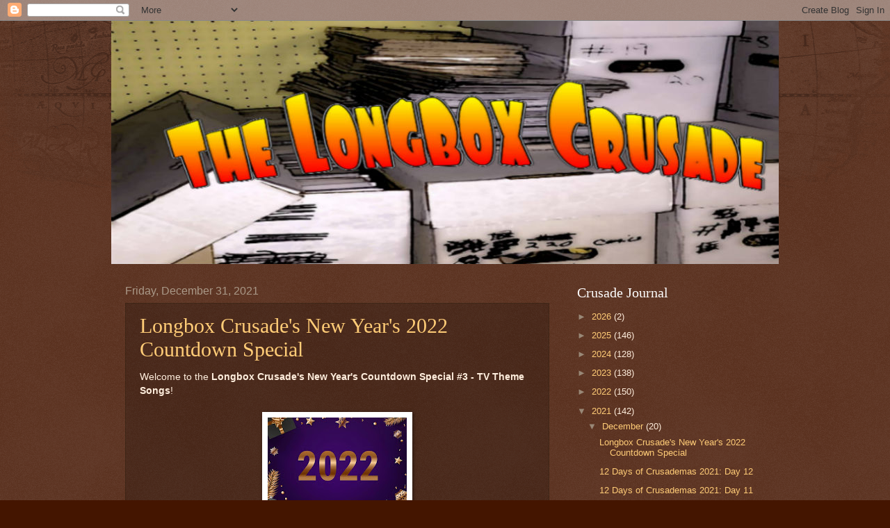

--- FILE ---
content_type: text/html; charset=UTF-8
request_url: http://www.longboxcrusade.com/2021/12/
body_size: 28240
content:
<!DOCTYPE html>
<html class='v2' dir='ltr' lang='en'>
<head>
<link href='https://www.blogger.com/static/v1/widgets/335934321-css_bundle_v2.css' rel='stylesheet' type='text/css'/>
<meta content='width=1100' name='viewport'/>
<meta content='text/html; charset=UTF-8' http-equiv='Content-Type'/>
<meta content='blogger' name='generator'/>
<link href='http://www.longboxcrusade.com/favicon.ico' rel='icon' type='image/x-icon'/>
<link href='http://www.longboxcrusade.com/2021/12/' rel='canonical'/>
<link rel="alternate" type="application/atom+xml" title="Longbox Crusade - Atom" href="http://www.longboxcrusade.com/feeds/posts/default" />
<link rel="alternate" type="application/rss+xml" title="Longbox Crusade - RSS" href="http://www.longboxcrusade.com/feeds/posts/default?alt=rss" />
<link rel="service.post" type="application/atom+xml" title="Longbox Crusade - Atom" href="https://www.blogger.com/feeds/6645935354819418505/posts/default" />
<!--Can't find substitution for tag [blog.ieCssRetrofitLinks]-->
<meta content='http://www.longboxcrusade.com/2021/12/' property='og:url'/>
<meta content='Longbox Crusade' property='og:title'/>
<meta content=' “The Longbox Crusade” is a podcast that does a deep dive into single issue randomly picked from Pat’s collection. We’ll cover the time period, by cover date, that the issue is from, with segments looking at world news events, movies, and music of the bygone era represented by each issue.' property='og:description'/>
<title>Longbox Crusade: December 2021</title>
<style id='page-skin-1' type='text/css'><!--
/*
-----------------------------------------------
Blogger Template Style
Name:     Watermark
Designer: Blogger
URL:      www.blogger.com
----------------------------------------------- */
/* Use this with templates/1ktemplate-*.html */
/* Content
----------------------------------------------- */
body {
font: normal normal 14px Arial, Tahoma, Helvetica, FreeSans, sans-serif;
color: #ffeedd;
background: #441500 url(https://resources.blogblog.com/blogblog/data/1kt/watermark/body_background_navigator.png) repeat scroll top left;
}
html body .content-outer {
min-width: 0;
max-width: 100%;
width: 100%;
}
.content-outer {
font-size: 92%;
}
a:link {
text-decoration:none;
color: #ffcc77;
}
a:visited {
text-decoration:none;
color: #ff8866;
}
a:hover {
text-decoration:underline;
color: #ffeecc;
}
.body-fauxcolumns .cap-top {
margin-top: 30px;
background: transparent url(https://resources.blogblog.com/blogblog/data/1kt/watermark/body_overlay_navigator.png) no-repeat scroll top center;
height: 256px;
}
.content-inner {
padding: 0;
}
/* Header
----------------------------------------------- */
.header-inner .Header .titlewrapper,
.header-inner .Header .descriptionwrapper {
padding-left: 20px;
padding-right: 20px;
}
.Header h1 {
font: normal normal 60px Georgia, Utopia, 'Palatino Linotype', Palatino, serif;
color: #ffffff;
text-shadow: 2px 2px rgba(0, 0, 0, .1);
}
.Header h1 a {
color: #ffffff;
}
.Header .description {
font-size: 140%;
color: #aa9988;
}
/* Tabs
----------------------------------------------- */
.tabs-inner .section {
margin: 0 20px;
}
.tabs-inner .PageList, .tabs-inner .LinkList, .tabs-inner .Labels {
margin-left: -11px;
margin-right: -11px;
background-color: transparent;
border-top: 0 solid #ffffff;
border-bottom: 0 solid #ffffff;
-moz-box-shadow: 0 0 0 rgba(0, 0, 0, .3);
-webkit-box-shadow: 0 0 0 rgba(0, 0, 0, .3);
-goog-ms-box-shadow: 0 0 0 rgba(0, 0, 0, .3);
box-shadow: 0 0 0 rgba(0, 0, 0, .3);
}
.tabs-inner .PageList .widget-content,
.tabs-inner .LinkList .widget-content,
.tabs-inner .Labels .widget-content {
margin: -3px -11px;
background: transparent none  no-repeat scroll right;
}
.tabs-inner .widget ul {
padding: 2px 25px;
max-height: 34px;
background: transparent none no-repeat scroll left;
}
.tabs-inner .widget li {
border: none;
}
.tabs-inner .widget li a {
display: inline-block;
padding: .25em 1em;
font: normal normal 20px Georgia, Utopia, 'Palatino Linotype', Palatino, serif;
color: #ffcc77;
border-right: 1px solid #776655;
}
.tabs-inner .widget li:first-child a {
border-left: 1px solid #776655;
}
.tabs-inner .widget li.selected a, .tabs-inner .widget li a:hover {
color: #ffffff;
}
/* Headings
----------------------------------------------- */
h2 {
font: normal normal 20px Georgia, Utopia, 'Palatino Linotype', Palatino, serif;
color: #ffffff;
margin: 0 0 .5em;
}
h2.date-header {
font: normal normal 16px Arial, Tahoma, Helvetica, FreeSans, sans-serif;
color: #aa9988;
}
/* Main
----------------------------------------------- */
.main-inner .column-center-inner,
.main-inner .column-left-inner,
.main-inner .column-right-inner {
padding: 0 5px;
}
.main-outer {
margin-top: 0;
background: transparent none no-repeat scroll top left;
}
.main-inner {
padding-top: 30px;
}
.main-cap-top {
position: relative;
}
.main-cap-top .cap-right {
position: absolute;
height: 0;
width: 100%;
bottom: 0;
background: transparent none repeat-x scroll bottom center;
}
.main-cap-top .cap-left {
position: absolute;
height: 245px;
width: 280px;
right: 0;
bottom: 0;
background: transparent none no-repeat scroll bottom left;
}
/* Posts
----------------------------------------------- */
.post-outer {
padding: 15px 20px;
margin: 0 0 25px;
background: transparent url(https://resources.blogblog.com/blogblog/data/1kt/watermark/post_background_navigator.png) repeat scroll top left;
_background-image: none;
border: dotted 1px #332211;
-moz-box-shadow: 0 0 0 rgba(0, 0, 0, .1);
-webkit-box-shadow: 0 0 0 rgba(0, 0, 0, .1);
-goog-ms-box-shadow: 0 0 0 rgba(0, 0, 0, .1);
box-shadow: 0 0 0 rgba(0, 0, 0, .1);
}
h3.post-title {
font: normal normal 30px Georgia, Utopia, 'Palatino Linotype', Palatino, serif;
margin: 0;
}
.comments h4 {
font: normal normal 30px Georgia, Utopia, 'Palatino Linotype', Palatino, serif;
margin: 1em 0 0;
}
.post-body {
font-size: 105%;
line-height: 1.5;
position: relative;
}
.post-header {
margin: 0 0 1em;
color: #aa9988;
}
.post-footer {
margin: 10px 0 0;
padding: 10px 0 0;
color: #aa9988;
border-top: dashed 1px #998877;
}
#blog-pager {
font-size: 140%
}
#comments .comment-author {
padding-top: 1.5em;
border-top: dashed 1px #998877;
background-position: 0 1.5em;
}
#comments .comment-author:first-child {
padding-top: 0;
border-top: none;
}
.avatar-image-container {
margin: .2em 0 0;
}
/* Comments
----------------------------------------------- */
.comments .comments-content .icon.blog-author {
background-repeat: no-repeat;
background-image: url([data-uri]);
}
.comments .comments-content .loadmore a {
border-top: 1px solid #998877;
border-bottom: 1px solid #998877;
}
.comments .continue {
border-top: 2px solid #998877;
}
/* Widgets
----------------------------------------------- */
.widget ul, .widget #ArchiveList ul.flat {
padding: 0;
list-style: none;
}
.widget ul li, .widget #ArchiveList ul.flat li {
padding: .35em 0;
text-indent: 0;
border-top: dashed 1px #998877;
}
.widget ul li:first-child, .widget #ArchiveList ul.flat li:first-child {
border-top: none;
}
.widget .post-body ul {
list-style: disc;
}
.widget .post-body ul li {
border: none;
}
.widget .zippy {
color: #998877;
}
.post-body img, .post-body .tr-caption-container, .Profile img, .Image img,
.BlogList .item-thumbnail img {
padding: 5px;
background: #fff;
-moz-box-shadow: 1px 1px 5px rgba(0, 0, 0, .5);
-webkit-box-shadow: 1px 1px 5px rgba(0, 0, 0, .5);
-goog-ms-box-shadow: 1px 1px 5px rgba(0, 0, 0, .5);
box-shadow: 1px 1px 5px rgba(0, 0, 0, .5);
}
.post-body img, .post-body .tr-caption-container {
padding: 8px;
}
.post-body .tr-caption-container {
color: #333333;
}
.post-body .tr-caption-container img {
padding: 0;
background: transparent;
border: none;
-moz-box-shadow: 0 0 0 rgba(0, 0, 0, .1);
-webkit-box-shadow: 0 0 0 rgba(0, 0, 0, .1);
-goog-ms-box-shadow: 0 0 0 rgba(0, 0, 0, .1);
box-shadow: 0 0 0 rgba(0, 0, 0, .1);
}
/* Footer
----------------------------------------------- */
.footer-outer {
color:#ffeedd;
background: #110000 url(https://resources.blogblog.com/blogblog/data/1kt/watermark/body_background_navigator.png) repeat scroll top left;
}
.footer-outer a {
color: #ffcc77;
}
.footer-outer a:visited {
color: #ff8866;
}
.footer-outer a:hover {
color: #ffeecc;
}
.footer-outer .widget h2 {
color: #ffffff;
}
/* Mobile
----------------------------------------------- */
body.mobile  {
background-size: 100% auto;
}
.mobile .body-fauxcolumn-outer {
background: transparent none repeat scroll top left;
}
html .mobile .mobile-date-outer {
border-bottom: none;
background: transparent url(https://resources.blogblog.com/blogblog/data/1kt/watermark/post_background_navigator.png) repeat scroll top left;
_background-image: none;
margin-bottom: 10px;
}
.mobile .main-inner .date-outer {
padding: 0;
}
.mobile .main-inner .date-header {
margin: 10px;
}
.mobile .main-cap-top {
z-index: -1;
}
.mobile .content-outer {
font-size: 100%;
}
.mobile .post-outer {
padding: 10px;
}
.mobile .main-cap-top .cap-left {
background: transparent none no-repeat scroll bottom left;
}
.mobile .body-fauxcolumns .cap-top {
margin: 0;
}
.mobile-link-button {
background: transparent url(https://resources.blogblog.com/blogblog/data/1kt/watermark/post_background_navigator.png) repeat scroll top left;
}
.mobile-link-button a:link, .mobile-link-button a:visited {
color: #ffcc77;
}
.mobile-index-date .date-header {
color: #aa9988;
}
.mobile-index-contents {
color: #ffeedd;
}
.mobile .tabs-inner .section {
margin: 0;
}
.mobile .tabs-inner .PageList {
margin-left: 0;
margin-right: 0;
}
.mobile .tabs-inner .PageList .widget-content {
margin: 0;
color: #ffffff;
background: transparent url(https://resources.blogblog.com/blogblog/data/1kt/watermark/post_background_navigator.png) repeat scroll top left;
}
.mobile .tabs-inner .PageList .widget-content .pagelist-arrow {
border-left: 1px solid #776655;
}

--></style>
<style id='template-skin-1' type='text/css'><!--
body {
min-width: 960px;
}
.content-outer, .content-fauxcolumn-outer, .region-inner {
min-width: 960px;
max-width: 960px;
_width: 960px;
}
.main-inner .columns {
padding-left: 0;
padding-right: 310px;
}
.main-inner .fauxcolumn-center-outer {
left: 0;
right: 310px;
/* IE6 does not respect left and right together */
_width: expression(this.parentNode.offsetWidth -
parseInt("0") -
parseInt("310px") + 'px');
}
.main-inner .fauxcolumn-left-outer {
width: 0;
}
.main-inner .fauxcolumn-right-outer {
width: 310px;
}
.main-inner .column-left-outer {
width: 0;
right: 100%;
margin-left: -0;
}
.main-inner .column-right-outer {
width: 310px;
margin-right: -310px;
}
#layout {
min-width: 0;
}
#layout .content-outer {
min-width: 0;
width: 800px;
}
#layout .region-inner {
min-width: 0;
width: auto;
}
body#layout div.add_widget {
padding: 8px;
}
body#layout div.add_widget a {
margin-left: 32px;
}
--></style>
<link href='https://www.blogger.com/dyn-css/authorization.css?targetBlogID=6645935354819418505&amp;zx=20e8003d-e2d7-4e5f-acb3-80a08c4d36b2' media='none' onload='if(media!=&#39;all&#39;)media=&#39;all&#39;' rel='stylesheet'/><noscript><link href='https://www.blogger.com/dyn-css/authorization.css?targetBlogID=6645935354819418505&amp;zx=20e8003d-e2d7-4e5f-acb3-80a08c4d36b2' rel='stylesheet'/></noscript>
<meta name='google-adsense-platform-account' content='ca-host-pub-1556223355139109'/>
<meta name='google-adsense-platform-domain' content='blogspot.com'/>

</head>
<body class='loading variant-navigator'>
<div class='navbar section' id='navbar' name='Navbar'><div class='widget Navbar' data-version='1' id='Navbar1'><script type="text/javascript">
    function setAttributeOnload(object, attribute, val) {
      if(window.addEventListener) {
        window.addEventListener('load',
          function(){ object[attribute] = val; }, false);
      } else {
        window.attachEvent('onload', function(){ object[attribute] = val; });
      }
    }
  </script>
<div id="navbar-iframe-container"></div>
<script type="text/javascript" src="https://apis.google.com/js/platform.js"></script>
<script type="text/javascript">
      gapi.load("gapi.iframes:gapi.iframes.style.bubble", function() {
        if (gapi.iframes && gapi.iframes.getContext) {
          gapi.iframes.getContext().openChild({
              url: 'https://www.blogger.com/navbar/6645935354819418505?origin\x3dhttp://www.longboxcrusade.com',
              where: document.getElementById("navbar-iframe-container"),
              id: "navbar-iframe"
          });
        }
      });
    </script><script type="text/javascript">
(function() {
var script = document.createElement('script');
script.type = 'text/javascript';
script.src = '//pagead2.googlesyndication.com/pagead/js/google_top_exp.js';
var head = document.getElementsByTagName('head')[0];
if (head) {
head.appendChild(script);
}})();
</script>
</div></div>
<div class='body-fauxcolumns'>
<div class='fauxcolumn-outer body-fauxcolumn-outer'>
<div class='cap-top'>
<div class='cap-left'></div>
<div class='cap-right'></div>
</div>
<div class='fauxborder-left'>
<div class='fauxborder-right'></div>
<div class='fauxcolumn-inner'>
</div>
</div>
<div class='cap-bottom'>
<div class='cap-left'></div>
<div class='cap-right'></div>
</div>
</div>
</div>
<div class='content'>
<div class='content-fauxcolumns'>
<div class='fauxcolumn-outer content-fauxcolumn-outer'>
<div class='cap-top'>
<div class='cap-left'></div>
<div class='cap-right'></div>
</div>
<div class='fauxborder-left'>
<div class='fauxborder-right'></div>
<div class='fauxcolumn-inner'>
</div>
</div>
<div class='cap-bottom'>
<div class='cap-left'></div>
<div class='cap-right'></div>
</div>
</div>
</div>
<div class='content-outer'>
<div class='content-cap-top cap-top'>
<div class='cap-left'></div>
<div class='cap-right'></div>
</div>
<div class='fauxborder-left content-fauxborder-left'>
<div class='fauxborder-right content-fauxborder-right'></div>
<div class='content-inner'>
<header>
<div class='header-outer'>
<div class='header-cap-top cap-top'>
<div class='cap-left'></div>
<div class='cap-right'></div>
</div>
<div class='fauxborder-left header-fauxborder-left'>
<div class='fauxborder-right header-fauxborder-right'></div>
<div class='region-inner header-inner'>
<div class='header section' id='header' name='Header'><div class='widget Header' data-version='1' id='Header1'>
<div id='header-inner'>
<a href='http://www.longboxcrusade.com/' style='display: block'>
<img alt='Longbox Crusade' height='350px; ' id='Header1_headerimg' src='https://blogger.googleusercontent.com/img/b/R29vZ2xl/AVvXsEgdbBNCSV3ziicqTkGB0P5TyxxB2ROyPdxd9eHkBp6L0V1py4DdEF54imGZIDCHYHR2nzYanfd0EM3EUDJTOsH_d-1z07dOTY7h_mKip8bzW1bLkGZQpQwKXPets3_Gyrqrgv6MFKGtOq2u/s1010/Longbox+Crusade+Banner+1+1010x350.jpg' style='display: block' width='1010px; '/>
</a>
</div>
</div></div>
</div>
</div>
<div class='header-cap-bottom cap-bottom'>
<div class='cap-left'></div>
<div class='cap-right'></div>
</div>
</div>
</header>
<div class='tabs-outer'>
<div class='tabs-cap-top cap-top'>
<div class='cap-left'></div>
<div class='cap-right'></div>
</div>
<div class='fauxborder-left tabs-fauxborder-left'>
<div class='fauxborder-right tabs-fauxborder-right'></div>
<div class='region-inner tabs-inner'>
<div class='tabs no-items section' id='crosscol' name='Cross-Column'></div>
<div class='tabs no-items section' id='crosscol-overflow' name='Cross-Column 2'></div>
</div>
</div>
<div class='tabs-cap-bottom cap-bottom'>
<div class='cap-left'></div>
<div class='cap-right'></div>
</div>
</div>
<div class='main-outer'>
<div class='main-cap-top cap-top'>
<div class='cap-left'></div>
<div class='cap-right'></div>
</div>
<div class='fauxborder-left main-fauxborder-left'>
<div class='fauxborder-right main-fauxborder-right'></div>
<div class='region-inner main-inner'>
<div class='columns fauxcolumns'>
<div class='fauxcolumn-outer fauxcolumn-center-outer'>
<div class='cap-top'>
<div class='cap-left'></div>
<div class='cap-right'></div>
</div>
<div class='fauxborder-left'>
<div class='fauxborder-right'></div>
<div class='fauxcolumn-inner'>
</div>
</div>
<div class='cap-bottom'>
<div class='cap-left'></div>
<div class='cap-right'></div>
</div>
</div>
<div class='fauxcolumn-outer fauxcolumn-left-outer'>
<div class='cap-top'>
<div class='cap-left'></div>
<div class='cap-right'></div>
</div>
<div class='fauxborder-left'>
<div class='fauxborder-right'></div>
<div class='fauxcolumn-inner'>
</div>
</div>
<div class='cap-bottom'>
<div class='cap-left'></div>
<div class='cap-right'></div>
</div>
</div>
<div class='fauxcolumn-outer fauxcolumn-right-outer'>
<div class='cap-top'>
<div class='cap-left'></div>
<div class='cap-right'></div>
</div>
<div class='fauxborder-left'>
<div class='fauxborder-right'></div>
<div class='fauxcolumn-inner'>
</div>
</div>
<div class='cap-bottom'>
<div class='cap-left'></div>
<div class='cap-right'></div>
</div>
</div>
<!-- corrects IE6 width calculation -->
<div class='columns-inner'>
<div class='column-center-outer'>
<div class='column-center-inner'>
<div class='main section' id='main' name='Main'><div class='widget Blog' data-version='1' id='Blog1'>
<div class='blog-posts hfeed'>

          <div class="date-outer">
        
<h2 class='date-header'><span>Friday, December 31, 2021</span></h2>

          <div class="date-posts">
        
<div class='post-outer'>
<div class='post hentry uncustomized-post-template' itemprop='blogPost' itemscope='itemscope' itemtype='http://schema.org/BlogPosting'>
<meta content='https://blogger.googleusercontent.com/img/a/AVvXsEjXloPWiZhDU1hL2Nf1mwaErq87Uy01de6DugVsMSGhuGQgpm3E6sT-H-fHUyTrUD8ajP6ohXwM2FM9ftPEaXFXvSmXdmaviBng1sm52Vpmo5WGqdKxRxU0LAph7fZW_KZtqgct9hHoez4a_ilWEj_-NRBQnKwKw6DDnlNPCt0Wv2me-V1-3muMUHHFeA=w200-h131' itemprop='image_url'/>
<meta content='6645935354819418505' itemprop='blogId'/>
<meta content='4382072906508047222' itemprop='postId'/>
<a name='4382072906508047222'></a>
<h3 class='post-title entry-title' itemprop='name'>
<a href='http://www.longboxcrusade.com/2021/12/longbox-crusades-new-years-2022.html'>Longbox Crusade's New Year's 2022 Countdown Special</a>
</h3>
<div class='post-header'>
<div class='post-header-line-1'></div>
</div>
<div class='post-body entry-content' id='post-body-4382072906508047222' itemprop='description articleBody'>
<div>Welcome to the <b>Longbox Crusade's New Year's Countdown Special #3 - TV Theme Songs</b>!</div><div><br /></div><div class="separator" style="clear: both; text-align: center;"><a href="https://blogger.googleusercontent.com/img/a/AVvXsEjXloPWiZhDU1hL2Nf1mwaErq87Uy01de6DugVsMSGhuGQgpm3E6sT-H-fHUyTrUD8ajP6ohXwM2FM9ftPEaXFXvSmXdmaviBng1sm52Vpmo5WGqdKxRxU0LAph7fZW_KZtqgct9hHoez4a_ilWEj_-NRBQnKwKw6DDnlNPCt0Wv2me-V1-3muMUHHFeA=s802" imageanchor="1" style="margin-left: 1em; margin-right: 1em;"><img border="0" data-original-height="524" data-original-width="802" height="131" src="https://blogger.googleusercontent.com/img/a/AVvXsEjXloPWiZhDU1hL2Nf1mwaErq87Uy01de6DugVsMSGhuGQgpm3E6sT-H-fHUyTrUD8ajP6ohXwM2FM9ftPEaXFXvSmXdmaviBng1sm52Vpmo5WGqdKxRxU0LAph7fZW_KZtqgct9hHoez4a_ilWEj_-NRBQnKwKw6DDnlNPCt0Wv2me-V1-3muMUHHFeA=w200-h131" width="200" /></a></div><div><br /></div><div>Listen Here: <a href="https://anchor.fm/longbox-crusade/episodes/New-Years-2022-Countdown-Special-e1c92ar" target="_blank">New Year's 2022 Countdown Special</a></div><div><br /></div><div>Join DJ Death Probe and DJ DJ Kristatos as they count down the <b>top 20 TV Themes</b> as voted on by the masses on social media! Will your favorite show make the list? Well, even if it doesn't, you're definitely going to hear some of the best music that TV shows can offer - enjoy!</div><div><br /></div><div><b>THE BEST WAY TO LISTEN: </b>If you want this episode to sync up with your New Year's countdown-to-midnight, the instructions are at the beginning of the episode - just make sure you listen to them before <b>10:15PM</b> wherever you are.</div><div><br /></div><div>Thanks for spending your New Year's Eve with us here at the LBC Studios!</div><div><br /></div><div>Be sure to check out all the other Longbox Crusade shows at: <a href="http://www.LongboxCrusade.com">www.LongboxCrusade.com</a></div><div><br /></div><div>Let us know what you think!</div><div>Leave a comment by sending an email to: <a href="mailto:contact@longboxcrusade.com">contact@longboxcrusade.com</a></div><div><br /></div><div>This podcast is a member of the <b>Longbox Crusade Network:</b></div><div>Follow on <b>TWITTER</b>: <a href="https://twitter.com/LongboxCrusade">https://twitter.com/LongboxCrusade</a></div><div>Follow on <b>INSTAGRAM</b>: <a href="https://www.instagram.com/longboxcrusade">https://www.instagram.com/longboxcrusade</a></div><div>Like the <b>FACEBOOK </b>page: <a href="https://www.facebook.com/LongboxCrusade">https://www.facebook.com/LongboxCrusade</a></div><div>Subscribe to the <b>YouTube </b>Channel: <a href="https://goo.gl/4Lkhov">https://goo.gl/4Lkhov</a></div><div>Subscribe to the podcast on <b>iTunes </b>at:</div><div><a href="https://itunes.apple.com/us/podcast/the-longboxcrusade/id1118783510?mt=2">https://itunes.apple.com/us/podcast/the-longboxcrusade/id1118783510?mt=2</a></div>
<div style='clear: both;'></div>
</div>
<div class='post-footer'>
<div class='post-footer-line post-footer-line-1'>
<span class='post-author vcard'>
Posted by
<span class='fn' itemprop='author' itemscope='itemscope' itemtype='http://schema.org/Person'>
<meta content='https://www.blogger.com/profile/02037298604078948601' itemprop='url'/>
<a class='g-profile' href='https://www.blogger.com/profile/02037298604078948601' rel='author' title='author profile'>
<span itemprop='name'>Pat Sampson</span>
</a>
</span>
</span>
<span class='post-timestamp'>
at
<meta content='http://www.longboxcrusade.com/2021/12/longbox-crusades-new-years-2022.html' itemprop='url'/>
<a class='timestamp-link' href='http://www.longboxcrusade.com/2021/12/longbox-crusades-new-years-2022.html' rel='bookmark' title='permanent link'><abbr class='published' itemprop='datePublished' title='2021-12-31T00:00:00-06:00'>12:00&#8239;AM</abbr></a>
</span>
<span class='post-comment-link'>
<a class='comment-link' href='http://www.longboxcrusade.com/2021/12/longbox-crusades-new-years-2022.html#comment-form' onclick=''>
1 comment:
  </a>
</span>
<span class='post-icons'>
<span class='item-control blog-admin pid-1942944301'>
<a href='https://www.blogger.com/post-edit.g?blogID=6645935354819418505&postID=4382072906508047222&from=pencil' title='Edit Post'>
<img alt='' class='icon-action' height='18' src='https://resources.blogblog.com/img/icon18_edit_allbkg.gif' width='18'/>
</a>
</span>
</span>
<div class='post-share-buttons goog-inline-block'>
<a class='goog-inline-block share-button sb-email' href='https://www.blogger.com/share-post.g?blogID=6645935354819418505&postID=4382072906508047222&target=email' target='_blank' title='Email This'><span class='share-button-link-text'>Email This</span></a><a class='goog-inline-block share-button sb-blog' href='https://www.blogger.com/share-post.g?blogID=6645935354819418505&postID=4382072906508047222&target=blog' onclick='window.open(this.href, "_blank", "height=270,width=475"); return false;' target='_blank' title='BlogThis!'><span class='share-button-link-text'>BlogThis!</span></a><a class='goog-inline-block share-button sb-twitter' href='https://www.blogger.com/share-post.g?blogID=6645935354819418505&postID=4382072906508047222&target=twitter' target='_blank' title='Share to X'><span class='share-button-link-text'>Share to X</span></a><a class='goog-inline-block share-button sb-facebook' href='https://www.blogger.com/share-post.g?blogID=6645935354819418505&postID=4382072906508047222&target=facebook' onclick='window.open(this.href, "_blank", "height=430,width=640"); return false;' target='_blank' title='Share to Facebook'><span class='share-button-link-text'>Share to Facebook</span></a><a class='goog-inline-block share-button sb-pinterest' href='https://www.blogger.com/share-post.g?blogID=6645935354819418505&postID=4382072906508047222&target=pinterest' target='_blank' title='Share to Pinterest'><span class='share-button-link-text'>Share to Pinterest</span></a>
</div>
</div>
<div class='post-footer-line post-footer-line-2'>
<span class='post-labels'>
Labels:
<a href='http://www.longboxcrusade.com/search/label/Countdown' rel='tag'>Countdown</a>,
<a href='http://www.longboxcrusade.com/search/label/Longbox%20crusade' rel='tag'>Longbox crusade</a>,
<a href='http://www.longboxcrusade.com/search/label/New%20Year%202022' rel='tag'>New Year 2022</a>,
<a href='http://www.longboxcrusade.com/search/label/TV%20Theme' rel='tag'>TV Theme</a>
</span>
</div>
<div class='post-footer-line post-footer-line-3'>
<span class='post-location'>
</span>
</div>
</div>
</div>
</div>

          </div></div>
        

          <div class="date-outer">
        
<h2 class='date-header'><span>Saturday, December 25, 2021</span></h2>

          <div class="date-posts">
        
<div class='post-outer'>
<div class='post hentry uncustomized-post-template' itemprop='blogPost' itemscope='itemscope' itemtype='http://schema.org/BlogPosting'>
<meta content='https://blogger.googleusercontent.com/img/a/AVvXsEjR2gyWeJucaeH0ql6imbJI5uaHLCKZBrVGrXHHrCr4oPIi7e83sw5gDm7kAvJqFkYwt2GpMos-_ipw0U4rUYLozKhbgmi7bG13aNslaRpcSaT34fgdmC0GNVCLkujjPG3C0ElIA4U6zx61XctbeSsguI9r9TEQAGiK3nhnP0vvyAtmxuptvg9MZPxq7Q=w130-h200' itemprop='image_url'/>
<meta content='6645935354819418505' itemprop='blogId'/>
<meta content='5290401357198706279' itemprop='postId'/>
<a name='5290401357198706279'></a>
<h3 class='post-title entry-title' itemprop='name'>
<a href='http://www.longboxcrusade.com/2021/12/12-days-of-crusademas-2021-day-12.html'>12 Days of Crusademas 2021: Day 12</a>
</h3>
<div class='post-header'>
<div class='post-header-line-1'></div>
</div>
<div class='post-body entry-content' id='post-body-5290401357198706279' itemprop='description articleBody'>
<div><b>Longbox Crusade: 12 Days of Crusademas 2021</b></div><div><b>Day 12:</b> Twelve Cobras Cobraing</div><div><b>Issue: </b>G.I. Joe: Cobra #1</div><div><br /></div><div class="separator" style="clear: both; text-align: center;"><a href="https://blogger.googleusercontent.com/img/a/AVvXsEjR2gyWeJucaeH0ql6imbJI5uaHLCKZBrVGrXHHrCr4oPIi7e83sw5gDm7kAvJqFkYwt2GpMos-_ipw0U4rUYLozKhbgmi7bG13aNslaRpcSaT34fgdmC0GNVCLkujjPG3C0ElIA4U6zx61XctbeSsguI9r9TEQAGiK3nhnP0vvyAtmxuptvg9MZPxq7Q=s370" imageanchor="1" style="margin-left: 1em; margin-right: 1em;"><img border="0" data-original-height="370" data-original-width="240" height="200" src="https://blogger.googleusercontent.com/img/a/AVvXsEjR2gyWeJucaeH0ql6imbJI5uaHLCKZBrVGrXHHrCr4oPIi7e83sw5gDm7kAvJqFkYwt2GpMos-_ipw0U4rUYLozKhbgmi7bG13aNslaRpcSaT34fgdmC0GNVCLkujjPG3C0ElIA4U6zx61XctbeSsguI9r9TEQAGiK3nhnP0vvyAtmxuptvg9MZPxq7Q=w130-h200" width="130" /></a><a href="https://blogger.googleusercontent.com/img/a/AVvXsEhLC405s7no-bEghioVJ9KDwRvbXDf_5SRAH6h7XY3o9-mZvgGrKdSDDB4Vzsew-HvRoiaUHwnnhWO734YE7ZtkjvpIdyPepM9QWl3VPnhWJu96ELDhR0cxZKjpP5FL0orPhSlXId9_WfqLcOe4Jv2iuxY2p-3noJ7cDKzsZLqkzLaqiBtvsy32NQgEcg=s1280" imageanchor="1" style="margin-left: 1em; margin-right: 1em;"><img border="0" data-original-height="1280" data-original-width="1280" height="200" src="https://blogger.googleusercontent.com/img/a/AVvXsEhLC405s7no-bEghioVJ9KDwRvbXDf_5SRAH6h7XY3o9-mZvgGrKdSDDB4Vzsew-HvRoiaUHwnnhWO734YE7ZtkjvpIdyPepM9QWl3VPnhWJu96ELDhR0cxZKjpP5FL0orPhSlXId9_WfqLcOe4Jv2iuxY2p-3noJ7cDKzsZLqkzLaqiBtvsy32NQgEcg=w200-h200" width="200" /></a></div><div><br /></div><div>Listen here: <a href="https://anchor.fm/longbox-crusade/episodes/12-Days-of-Crusademas-2021-Day-12-e1c2vi6" target="_blank">12 Days of Crusademas 2021 - Day 12</a></div><div><br /></div><div>Merry Christmas! While we are sad it's the last day of <b>CRUSADEMAS </b>Pat Sampson brings us a tale full of Chuckles with <b>GI JOE: COBRA</b>!</div><div><br /></div><div>Be sure to check out all the other Longbox Crusade shows at: <a href="http://www.LongboxCrusade.com">www.LongboxCrusade.com</a></div><div><br /></div><div>Let us know what you think!</div><div>Leave a comment by sending an email to: <a href="mailto:contact@longboxcrusade.com">contact@longboxcrusade.com</a></div><div><br /></div><div>This podcast is a member of the <b>Longbox Crusade Network:</b></div><div>Follow on <b>TWITTER</b>: <a href="https://twitter.com/LongboxCrusade">https://twitter.com/LongboxCrusade</a></div><div>Follow on <b>INSTAGRAM</b>: <a href="https://www.instagram.com/longboxcrusade">https://www.instagram.com/longboxcrusade</a></div><div>Like the <b>FACEBOOK </b>page: <a href="https://www.facebook.com/LongboxCrusade">https://www.facebook.com/LongboxCrusade</a></div><div>Subscribe to the <b>YouTube </b>Channel: <a href="https://goo.gl/4Lkhov">https://goo.gl/4Lkhov</a></div><div>Subscribe to the podcast on <b>iTunes </b>at:</div><div><a href="https://itunes.apple.com/us/podcast/the-longboxcrusade/id1118783510?mt=2">https://itunes.apple.com/us/podcast/the-longboxcrusade/id1118783510?mt=2</a></div><div><br /></div><div>Thank you for listening and we hope you have enjoyed this episode of the Longbox Crusade: 12 Days of Crusademas 2021.</div>
<div style='clear: both;'></div>
</div>
<div class='post-footer'>
<div class='post-footer-line post-footer-line-1'>
<span class='post-author vcard'>
Posted by
<span class='fn' itemprop='author' itemscope='itemscope' itemtype='http://schema.org/Person'>
<meta content='https://www.blogger.com/profile/02037298604078948601' itemprop='url'/>
<a class='g-profile' href='https://www.blogger.com/profile/02037298604078948601' rel='author' title='author profile'>
<span itemprop='name'>Pat Sampson</span>
</a>
</span>
</span>
<span class='post-timestamp'>
at
<meta content='http://www.longboxcrusade.com/2021/12/12-days-of-crusademas-2021-day-12.html' itemprop='url'/>
<a class='timestamp-link' href='http://www.longboxcrusade.com/2021/12/12-days-of-crusademas-2021-day-12.html' rel='bookmark' title='permanent link'><abbr class='published' itemprop='datePublished' title='2021-12-25T00:00:00-06:00'>12:00&#8239;AM</abbr></a>
</span>
<span class='post-comment-link'>
<a class='comment-link' href='http://www.longboxcrusade.com/2021/12/12-days-of-crusademas-2021-day-12.html#comment-form' onclick=''>
No comments:
  </a>
</span>
<span class='post-icons'>
<span class='item-control blog-admin pid-1942944301'>
<a href='https://www.blogger.com/post-edit.g?blogID=6645935354819418505&postID=5290401357198706279&from=pencil' title='Edit Post'>
<img alt='' class='icon-action' height='18' src='https://resources.blogblog.com/img/icon18_edit_allbkg.gif' width='18'/>
</a>
</span>
</span>
<div class='post-share-buttons goog-inline-block'>
<a class='goog-inline-block share-button sb-email' href='https://www.blogger.com/share-post.g?blogID=6645935354819418505&postID=5290401357198706279&target=email' target='_blank' title='Email This'><span class='share-button-link-text'>Email This</span></a><a class='goog-inline-block share-button sb-blog' href='https://www.blogger.com/share-post.g?blogID=6645935354819418505&postID=5290401357198706279&target=blog' onclick='window.open(this.href, "_blank", "height=270,width=475"); return false;' target='_blank' title='BlogThis!'><span class='share-button-link-text'>BlogThis!</span></a><a class='goog-inline-block share-button sb-twitter' href='https://www.blogger.com/share-post.g?blogID=6645935354819418505&postID=5290401357198706279&target=twitter' target='_blank' title='Share to X'><span class='share-button-link-text'>Share to X</span></a><a class='goog-inline-block share-button sb-facebook' href='https://www.blogger.com/share-post.g?blogID=6645935354819418505&postID=5290401357198706279&target=facebook' onclick='window.open(this.href, "_blank", "height=430,width=640"); return false;' target='_blank' title='Share to Facebook'><span class='share-button-link-text'>Share to Facebook</span></a><a class='goog-inline-block share-button sb-pinterest' href='https://www.blogger.com/share-post.g?blogID=6645935354819418505&postID=5290401357198706279&target=pinterest' target='_blank' title='Share to Pinterest'><span class='share-button-link-text'>Share to Pinterest</span></a>
</div>
</div>
<div class='post-footer-line post-footer-line-2'>
<span class='post-labels'>
Labels:
<a href='http://www.longboxcrusade.com/search/label/12%20Days%20of%20Crusademas' rel='tag'>12 Days of Crusademas</a>,
<a href='http://www.longboxcrusade.com/search/label/Christmas' rel='tag'>Christmas</a>,
<a href='http://www.longboxcrusade.com/search/label/Cobra' rel='tag'>Cobra</a>,
<a href='http://www.longboxcrusade.com/search/label/Comic' rel='tag'>Comic</a>,
<a href='http://www.longboxcrusade.com/search/label/G.I.%20Joe' rel='tag'>G.I. Joe</a>,
<a href='http://www.longboxcrusade.com/search/label/IDW' rel='tag'>IDW</a>
</span>
</div>
<div class='post-footer-line post-footer-line-3'>
<span class='post-location'>
</span>
</div>
</div>
</div>
</div>

          </div></div>
        

          <div class="date-outer">
        
<h2 class='date-header'><span>Friday, December 24, 2021</span></h2>

          <div class="date-posts">
        
<div class='post-outer'>
<div class='post hentry uncustomized-post-template' itemprop='blogPost' itemscope='itemscope' itemtype='http://schema.org/BlogPosting'>
<meta content='https://blogger.googleusercontent.com/img/a/AVvXsEgRJY_XFd9Q0pgV2cGjA3rUqkipVxe6R3FP--wqFKZS4buTi_75NyPqHVi28lpCIEXWxx_Cj7TcrfsLYYhSLsTWVT6kRFVTAWPhWs5Dqhi7HewWgXf72KPkO6nA-oX3WvnEdwiNMl5GsKJgtZW63r2ztt_InuueqRJloSR1nzQvES8gTndEuQs-akD4GA=w134-h200' itemprop='image_url'/>
<meta content='6645935354819418505' itemprop='blogId'/>
<meta content='7694097112497566983' itemprop='postId'/>
<a name='7694097112497566983'></a>
<h3 class='post-title entry-title' itemprop='name'>
<a href='http://www.longboxcrusade.com/2021/12/12-days-of-crusademas-2021-day-11.html'>12 Days of Crusademas 2021: Day 11</a>
</h3>
<div class='post-header'>
<div class='post-header-line-1'></div>
</div>
<div class='post-body entry-content' id='post-body-7694097112497566983' itemprop='description articleBody'>
<div><b>Longbox Crusade: 12 Days of Crusademas 2021</b></div><div><b>Day 11:&nbsp;</b>Eleven Spidey&#8217;s Girling</div><div><b>Issue:</b> Spider-Girl #1</div><div><br /></div><div class="separator" style="clear: both; text-align: center;"><a href="https://blogger.googleusercontent.com/img/a/AVvXsEgRJY_XFd9Q0pgV2cGjA3rUqkipVxe6R3FP--wqFKZS4buTi_75NyPqHVi28lpCIEXWxx_Cj7TcrfsLYYhSLsTWVT6kRFVTAWPhWs5Dqhi7HewWgXf72KPkO6nA-oX3WvnEdwiNMl5GsKJgtZW63r2ztt_InuueqRJloSR1nzQvES8gTndEuQs-akD4GA=s370" imageanchor="1" style="margin-left: 1em; margin-right: 1em;"><img border="0" data-original-height="370" data-original-width="247" height="200" src="https://blogger.googleusercontent.com/img/a/AVvXsEgRJY_XFd9Q0pgV2cGjA3rUqkipVxe6R3FP--wqFKZS4buTi_75NyPqHVi28lpCIEXWxx_Cj7TcrfsLYYhSLsTWVT6kRFVTAWPhWs5Dqhi7HewWgXf72KPkO6nA-oX3WvnEdwiNMl5GsKJgtZW63r2ztt_InuueqRJloSR1nzQvES8gTndEuQs-akD4GA=w134-h200" width="134" /></a><a href="https://blogger.googleusercontent.com/img/a/AVvXsEgN3LsfW-z3y7zE3ALsqPuV4Zzrtb00WH9PFKs9RLqzKdU8olbTisYcPp9rOHv6x1PRq_t56hQXnE8ZyYIP6hb4o9EzkVNG6DVBIebWqGsBUrjVfX1lnCpLO0SyfYGp6D-fqXCcOgw9U7bTCOXJMcThR1vbw2M5L6ns63XbeHWzTnSgjGWGfNR-8sxM2A=s1280" imageanchor="1" style="margin-left: 1em; margin-right: 1em;"><img border="0" data-original-height="1280" data-original-width="1280" height="200" src="https://blogger.googleusercontent.com/img/a/AVvXsEgN3LsfW-z3y7zE3ALsqPuV4Zzrtb00WH9PFKs9RLqzKdU8olbTisYcPp9rOHv6x1PRq_t56hQXnE8ZyYIP6hb4o9EzkVNG6DVBIebWqGsBUrjVfX1lnCpLO0SyfYGp6D-fqXCcOgw9U7bTCOXJMcThR1vbw2M5L6ns63XbeHWzTnSgjGWGfNR-8sxM2A=w200-h200" width="200" /></a></div><br /><div>Listen here: <a href="https://anchor.fm/longbox-crusade/episodes/12-Days-of-Crusademas-2021-Day-11-e1c2v9m" target="_blank">12 Days of Crusademas 2021 - Day 11</a></div><div><br /></div><div>Day 11 of <b>CRUSADEMAS </b>starts with a tribute &amp; ends with the lovely Mayday as Delvin brings <b>SPIDER-GIRL</b> to the crew!</div><div><br /></div><div>Be sure to check out all the other Longbox Crusade shows at: w<a href="http://ww.LongboxCrusade.com">ww.LongboxCrusade.com</a></div><div><br /></div><div>Let us know what you think!</div><div>Leave a comment by sending an email to: <a href="mailto:contact@longboxcrusade.com">contact@longboxcrusade.com</a></div><div><br /></div><div>This podcast is a member of the <b>Longbox Crusade Network:</b></div><div>Follow on <b>TWITTER</b>: <a href="https://twitter.com/LongboxCrusade">https://twitter.com/LongboxCrusade</a></div><div>Follow on <b>INSTAGRAM</b>: <a href="https://www.instagram.com/longboxcrusade">https://www.instagram.com/longboxcrusade</a></div><div>Like the <b>FACEBOOK </b>page: <a href="https://www.facebook.com/LongboxCrusade">https://www.facebook.com/LongboxCrusade</a></div><div>Subscribe to the <b>YouTube </b>Channel: <a href="https://goo.gl/4Lkhov">https://goo.gl/4Lkhov</a></div><div>Subscribe to the podcast on <b>iTunes </b>at:</div><div><a href="https://itunes.apple.com/us/podcast/the-longboxcrusade/id1118783510?mt=2">https://itunes.apple.com/us/podcast/the-longboxcrusade/id1118783510?mt=2</a></div><div><br /></div><div>Thank you for listening and we hope you have enjoyed this episode of the Longbox Crusade: 12 Days of Crusademas 2021.</div>
<div style='clear: both;'></div>
</div>
<div class='post-footer'>
<div class='post-footer-line post-footer-line-1'>
<span class='post-author vcard'>
Posted by
<span class='fn' itemprop='author' itemscope='itemscope' itemtype='http://schema.org/Person'>
<meta content='https://www.blogger.com/profile/02037298604078948601' itemprop='url'/>
<a class='g-profile' href='https://www.blogger.com/profile/02037298604078948601' rel='author' title='author profile'>
<span itemprop='name'>Pat Sampson</span>
</a>
</span>
</span>
<span class='post-timestamp'>
at
<meta content='http://www.longboxcrusade.com/2021/12/12-days-of-crusademas-2021-day-11.html' itemprop='url'/>
<a class='timestamp-link' href='http://www.longboxcrusade.com/2021/12/12-days-of-crusademas-2021-day-11.html' rel='bookmark' title='permanent link'><abbr class='published' itemprop='datePublished' title='2021-12-24T00:00:00-06:00'>12:00&#8239;AM</abbr></a>
</span>
<span class='post-comment-link'>
<a class='comment-link' href='http://www.longboxcrusade.com/2021/12/12-days-of-crusademas-2021-day-11.html#comment-form' onclick=''>
No comments:
  </a>
</span>
<span class='post-icons'>
<span class='item-control blog-admin pid-1942944301'>
<a href='https://www.blogger.com/post-edit.g?blogID=6645935354819418505&postID=7694097112497566983&from=pencil' title='Edit Post'>
<img alt='' class='icon-action' height='18' src='https://resources.blogblog.com/img/icon18_edit_allbkg.gif' width='18'/>
</a>
</span>
</span>
<div class='post-share-buttons goog-inline-block'>
<a class='goog-inline-block share-button sb-email' href='https://www.blogger.com/share-post.g?blogID=6645935354819418505&postID=7694097112497566983&target=email' target='_blank' title='Email This'><span class='share-button-link-text'>Email This</span></a><a class='goog-inline-block share-button sb-blog' href='https://www.blogger.com/share-post.g?blogID=6645935354819418505&postID=7694097112497566983&target=blog' onclick='window.open(this.href, "_blank", "height=270,width=475"); return false;' target='_blank' title='BlogThis!'><span class='share-button-link-text'>BlogThis!</span></a><a class='goog-inline-block share-button sb-twitter' href='https://www.blogger.com/share-post.g?blogID=6645935354819418505&postID=7694097112497566983&target=twitter' target='_blank' title='Share to X'><span class='share-button-link-text'>Share to X</span></a><a class='goog-inline-block share-button sb-facebook' href='https://www.blogger.com/share-post.g?blogID=6645935354819418505&postID=7694097112497566983&target=facebook' onclick='window.open(this.href, "_blank", "height=430,width=640"); return false;' target='_blank' title='Share to Facebook'><span class='share-button-link-text'>Share to Facebook</span></a><a class='goog-inline-block share-button sb-pinterest' href='https://www.blogger.com/share-post.g?blogID=6645935354819418505&postID=7694097112497566983&target=pinterest' target='_blank' title='Share to Pinterest'><span class='share-button-link-text'>Share to Pinterest</span></a>
</div>
</div>
<div class='post-footer-line post-footer-line-2'>
<span class='post-labels'>
Labels:
<a href='http://www.longboxcrusade.com/search/label/12%20Days%20of%20Crusademas' rel='tag'>12 Days of Crusademas</a>,
<a href='http://www.longboxcrusade.com/search/label/Christmas' rel='tag'>Christmas</a>,
<a href='http://www.longboxcrusade.com/search/label/Comic' rel='tag'>Comic</a>,
<a href='http://www.longboxcrusade.com/search/label/Marvel' rel='tag'>Marvel</a>,
<a href='http://www.longboxcrusade.com/search/label/Spider-Girl' rel='tag'>Spider-Girl</a>
</span>
</div>
<div class='post-footer-line post-footer-line-3'>
<span class='post-location'>
</span>
</div>
</div>
</div>
</div>

          </div></div>
        

          <div class="date-outer">
        
<h2 class='date-header'><span>Thursday, December 23, 2021</span></h2>

          <div class="date-posts">
        
<div class='post-outer'>
<div class='post hentry uncustomized-post-template' itemprop='blogPost' itemscope='itemscope' itemtype='http://schema.org/BlogPosting'>
<meta content='https://blogger.googleusercontent.com/img/a/AVvXsEi4FONdVbpXyTm-zqno7kZ_X3rPRhJisKp0RE5LS_gxY3oy4_HkHGRn4FS8CY27zVPxXBEErqUIOvZuzhZ0hAOAnzbWhpmYfr8E7x0GMNAg0S9Wv83ARjXlQZtY5itp7h6Obi6L5uNkSQvrjkBZIee-o0R0t4L4Gg1q-VzT6AZt_8ppt71nlKdHAAmE3Q=w130-h200' itemprop='image_url'/>
<meta content='6645935354819418505' itemprop='blogId'/>
<meta content='1581468645454075355' itemprop='postId'/>
<a name='1581468645454075355'></a>
<h3 class='post-title entry-title' itemprop='name'>
<a href='http://www.longboxcrusade.com/2021/12/12-days-of-crusademas-2021-day-10.html'>12 Days of Crusademas 2021: Day 10</a>
</h3>
<div class='post-header'>
<div class='post-header-line-1'></div>
</div>
<div class='post-body entry-content' id='post-body-1581468645454075355' itemprop='description articleBody'>
<div><b>Longbox Crusade: 12 Days of Crusademas 2021</b></div><div><b>Day 10:</b> Ten Ladies Baltimoreing</div><div><b>Issue:</b> Lady Baltimore #1</div><div><br /></div><div class="separator" style="clear: both; text-align: center;"><a href="https://blogger.googleusercontent.com/img/a/AVvXsEi4FONdVbpXyTm-zqno7kZ_X3rPRhJisKp0RE5LS_gxY3oy4_HkHGRn4FS8CY27zVPxXBEErqUIOvZuzhZ0hAOAnzbWhpmYfr8E7x0GMNAg0S9Wv83ARjXlQZtY5itp7h6Obi6L5uNkSQvrjkBZIee-o0R0t4L4Gg1q-VzT6AZt_8ppt71nlKdHAAmE3Q=s370" imageanchor="1" style="margin-left: 1em; margin-right: 1em;"><img border="0" data-original-height="370" data-original-width="241" height="200" src="https://blogger.googleusercontent.com/img/a/AVvXsEi4FONdVbpXyTm-zqno7kZ_X3rPRhJisKp0RE5LS_gxY3oy4_HkHGRn4FS8CY27zVPxXBEErqUIOvZuzhZ0hAOAnzbWhpmYfr8E7x0GMNAg0S9Wv83ARjXlQZtY5itp7h6Obi6L5uNkSQvrjkBZIee-o0R0t4L4Gg1q-VzT6AZt_8ppt71nlKdHAAmE3Q=w130-h200" width="130" /></a><a href="https://blogger.googleusercontent.com/img/a/AVvXsEgiJoxz5GdpWwidlHiGpttCKAB6BPtIAS53aK7gel8L6X4uwtzsO4256hYVEZfkGfJgMafrf_J_V_lUhjrjKiSnLx_PaVB5azLK88QLxgAajnjkMZXbm0awUq0A-hVjVfvfm8SKE97p2DACadGssQNP455LhAqw9rZgcFhNiOSCC9RrXBfWUdrwGE6CAQ=s1280" imageanchor="1" style="margin-left: 1em; margin-right: 1em;"><img border="0" data-original-height="1280" data-original-width="1280" height="200" src="https://blogger.googleusercontent.com/img/a/AVvXsEgiJoxz5GdpWwidlHiGpttCKAB6BPtIAS53aK7gel8L6X4uwtzsO4256hYVEZfkGfJgMafrf_J_V_lUhjrjKiSnLx_PaVB5azLK88QLxgAajnjkMZXbm0awUq0A-hVjVfvfm8SKE97p2DACadGssQNP455LhAqw9rZgcFhNiOSCC9RrXBfWUdrwGE6CAQ=w200-h200" width="200" /></a></div><div><br /></div><div>Listen here: <a href="https://anchor.fm/longbox-crusade/episodes/12-Days-of-Crusademas-2021-Day-10-e1c2v3g" target="_blank">12 Days of Crusademas 2021 - Day 10</a></div><div><br /></div><div>You&#8217;ll have a blast on Day 10 of <b>CRUSADEMAS </b>or(iole) you&#8217;ll be raven as Jason provides the crew with <b>LADY BALTIMORE</b>! (Yes, that&#8217;s 3 sports team references, we googled it!)</div><div><br /></div><div>Be sure to check out all the other Longbox Crusade shows at: <a href="http://www.LongboxCrusade.com">www.LongboxCrusade.com</a></div><div><br /></div><div>Let us know what you think!</div><div>Leave a comment by sending an email to: <a href="mailto:contact@longboxcrusade.com">contact@longboxcrusade.com</a></div><div><br /></div><div>This podcast is a member of the <b>Longbox Crusade Network</b>:</div><div>Follow on <b>TWITTER</b>: <a href="https://twitter.com/LongboxCrusade">https://twitter.com/LongboxCrusade</a></div><div>Follow on <b>INSTAGRAM</b>: <a href="https://www.instagram.com/longboxcrusade">https://www.instagram.com/longboxcrusade</a></div><div>Like the <b>FACEBOOK </b>page: <a href="https://www.facebook.com/LongboxCrusade">https://www.facebook.com/LongboxCrusade</a></div><div>Subscribe to the <b>YouTube </b>Channel: <a href="https://goo.gl/4Lkhov">https://goo.gl/4Lkhov</a></div><div>Subscribe to the podcast on <b>iTunes </b>at:</div><div><a href="https://itunes.apple.com/us/podcast/the-longboxcrusade/id1118783510?mt=2">https://itunes.apple.com/us/podcast/the-longboxcrusade/id1118783510?mt=2</a></div><div><br /></div><div>Thank you for listening and we hope you have enjoyed this episode of the Longbox Crusade: 12 Days of Crusademas 2021.</div>
<div style='clear: both;'></div>
</div>
<div class='post-footer'>
<div class='post-footer-line post-footer-line-1'>
<span class='post-author vcard'>
Posted by
<span class='fn' itemprop='author' itemscope='itemscope' itemtype='http://schema.org/Person'>
<meta content='https://www.blogger.com/profile/02037298604078948601' itemprop='url'/>
<a class='g-profile' href='https://www.blogger.com/profile/02037298604078948601' rel='author' title='author profile'>
<span itemprop='name'>Pat Sampson</span>
</a>
</span>
</span>
<span class='post-timestamp'>
at
<meta content='http://www.longboxcrusade.com/2021/12/12-days-of-crusademas-2021-day-10.html' itemprop='url'/>
<a class='timestamp-link' href='http://www.longboxcrusade.com/2021/12/12-days-of-crusademas-2021-day-10.html' rel='bookmark' title='permanent link'><abbr class='published' itemprop='datePublished' title='2021-12-23T00:00:00-06:00'>12:00&#8239;AM</abbr></a>
</span>
<span class='post-comment-link'>
<a class='comment-link' href='http://www.longboxcrusade.com/2021/12/12-days-of-crusademas-2021-day-10.html#comment-form' onclick=''>
No comments:
  </a>
</span>
<span class='post-icons'>
<span class='item-control blog-admin pid-1942944301'>
<a href='https://www.blogger.com/post-edit.g?blogID=6645935354819418505&postID=1581468645454075355&from=pencil' title='Edit Post'>
<img alt='' class='icon-action' height='18' src='https://resources.blogblog.com/img/icon18_edit_allbkg.gif' width='18'/>
</a>
</span>
</span>
<div class='post-share-buttons goog-inline-block'>
<a class='goog-inline-block share-button sb-email' href='https://www.blogger.com/share-post.g?blogID=6645935354819418505&postID=1581468645454075355&target=email' target='_blank' title='Email This'><span class='share-button-link-text'>Email This</span></a><a class='goog-inline-block share-button sb-blog' href='https://www.blogger.com/share-post.g?blogID=6645935354819418505&postID=1581468645454075355&target=blog' onclick='window.open(this.href, "_blank", "height=270,width=475"); return false;' target='_blank' title='BlogThis!'><span class='share-button-link-text'>BlogThis!</span></a><a class='goog-inline-block share-button sb-twitter' href='https://www.blogger.com/share-post.g?blogID=6645935354819418505&postID=1581468645454075355&target=twitter' target='_blank' title='Share to X'><span class='share-button-link-text'>Share to X</span></a><a class='goog-inline-block share-button sb-facebook' href='https://www.blogger.com/share-post.g?blogID=6645935354819418505&postID=1581468645454075355&target=facebook' onclick='window.open(this.href, "_blank", "height=430,width=640"); return false;' target='_blank' title='Share to Facebook'><span class='share-button-link-text'>Share to Facebook</span></a><a class='goog-inline-block share-button sb-pinterest' href='https://www.blogger.com/share-post.g?blogID=6645935354819418505&postID=1581468645454075355&target=pinterest' target='_blank' title='Share to Pinterest'><span class='share-button-link-text'>Share to Pinterest</span></a>
</div>
</div>
<div class='post-footer-line post-footer-line-2'>
<span class='post-labels'>
Labels:
<a href='http://www.longboxcrusade.com/search/label/12%20Days%20of%20Crusademas' rel='tag'>12 Days of Crusademas</a>,
<a href='http://www.longboxcrusade.com/search/label/Christmas' rel='tag'>Christmas</a>,
<a href='http://www.longboxcrusade.com/search/label/Comic' rel='tag'>Comic</a>,
<a href='http://www.longboxcrusade.com/search/label/Lady%20Baltimore' rel='tag'>Lady Baltimore</a>
</span>
</div>
<div class='post-footer-line post-footer-line-3'>
<span class='post-location'>
</span>
</div>
</div>
</div>
</div>

          </div></div>
        

          <div class="date-outer">
        
<h2 class='date-header'><span>Wednesday, December 22, 2021</span></h2>

          <div class="date-posts">
        
<div class='post-outer'>
<div class='post hentry uncustomized-post-template' itemprop='blogPost' itemscope='itemscope' itemtype='http://schema.org/BlogPosting'>
<meta content='https://blogger.googleusercontent.com/img/a/AVvXsEhexV7hILTfXZy7bGLaFUkSnrwRCoChK1URNT0QqhzgX283aJLjcZHczemUlspfnJppXntkbkmZjZSRCl9pkGmKU6pJgrZQwA3jWc8H2o6Yjb-yTwkEUQPpN-pvM739n9V-KrUgExi6DK3z_iS-879C68Ipz2Ctgw-co4p_fHGEWfzPD5Z6n43O4MeqNg=w130-h200' itemprop='image_url'/>
<meta content='6645935354819418505' itemprop='blogId'/>
<meta content='874801005450668484' itemprop='postId'/>
<a name='874801005450668484'></a>
<h3 class='post-title entry-title' itemprop='name'>
<a href='http://www.longboxcrusade.com/2021/12/12-days-of-crusademas-2021-day-09.html'>12 Days of Crusademas 2021: Day 09</a>
</h3>
<div class='post-header'>
<div class='post-header-line-1'></div>
</div>
<div class='post-body entry-content' id='post-body-874801005450668484' itemprop='description articleBody'>
<div><b>Longbox Crusade: 12 Days of Crusademas 2021</b></div><div><b>Day 09:</b> Nine Quantum Leap</div><div><b>Issue:</b> Quantum Leap #1</div><div><br /></div><div class="separator" style="clear: both; text-align: center;"><a href="https://blogger.googleusercontent.com/img/a/AVvXsEhexV7hILTfXZy7bGLaFUkSnrwRCoChK1URNT0QqhzgX283aJLjcZHczemUlspfnJppXntkbkmZjZSRCl9pkGmKU6pJgrZQwA3jWc8H2o6Yjb-yTwkEUQPpN-pvM739n9V-KrUgExi6DK3z_iS-879C68Ipz2Ctgw-co4p_fHGEWfzPD5Z6n43O4MeqNg=s370" imageanchor="1" style="margin-left: 1em; margin-right: 1em;"><img border="0" data-original-height="370" data-original-width="240" height="200" src="https://blogger.googleusercontent.com/img/a/AVvXsEhexV7hILTfXZy7bGLaFUkSnrwRCoChK1URNT0QqhzgX283aJLjcZHczemUlspfnJppXntkbkmZjZSRCl9pkGmKU6pJgrZQwA3jWc8H2o6Yjb-yTwkEUQPpN-pvM739n9V-KrUgExi6DK3z_iS-879C68Ipz2Ctgw-co4p_fHGEWfzPD5Z6n43O4MeqNg=w130-h200" width="130" /></a><a href="https://blogger.googleusercontent.com/img/a/AVvXsEiWhQymdGZHgbZOllumAcvgmx-ojpRb1hFHYSEsKp1sNhDF2cklp86qGYoTywfPB4_-OmGL5XuBWrZwzTdV1QCikNpxWclYzNyxpuemuUrTxRl7813lV32YMJKqTjrGnWRdQpxoxKcpaqf4WtVKJLcU8hrYkL_bquxBHzeJQscTiDxXgb-ZPhQAKYhpJg=s1280" imageanchor="1" style="margin-left: 1em; margin-right: 1em;"><img border="0" data-original-height="1280" data-original-width="1280" height="200" src="https://blogger.googleusercontent.com/img/a/AVvXsEiWhQymdGZHgbZOllumAcvgmx-ojpRb1hFHYSEsKp1sNhDF2cklp86qGYoTywfPB4_-OmGL5XuBWrZwzTdV1QCikNpxWclYzNyxpuemuUrTxRl7813lV32YMJKqTjrGnWRdQpxoxKcpaqf4WtVKJLcU8hrYkL_bquxBHzeJQscTiDxXgb-ZPhQAKYhpJg=w200-h200" width="200" /></a></div><div><br /></div><div>Listen here: <a href="https://anchor.fm/longbox-crusade/episodes/12-Days-of-Crusademas-2021-Day-09-e1c1lhk" target="_blank">12 Days of Crusademas 2021 - Day 09</a></div><div><br /></div><div>Day 9. Theorizing that one could time travel within <b>CRUSADEMAS</b>, Jarrod The Yardsale Artist stepped into LBC HQ&#8230;and shared <b>QUANTUM LEAP</b> with the crew!</div><div><br /></div><div>Be sure to check out all the other Longbox Crusade shows at: <a href="http://www.LongboxCrusade.com">www.LongboxCrusade.com</a></div><div><br /></div><div>Let us know what you think!</div><div>Leave a comment by sending an email to: <a href="mailto:contact@longboxcrusade.com">contact@longboxcrusade.com</a></div><div><br /></div><div>This podcast is a member of the <b>Longbox Crusade Network:</b></div><div>Follow on <b>TWITTER</b>: <a href="https://twitter.com/LongboxCrusade">https://twitter.com/LongboxCrusade</a></div><div>Follow on <b>INSTAGRAM</b>: <a href="https://www.instagram.com/longboxcrusade">https://www.instagram.com/longboxcrusade</a></div><div>Like the <b>FACEBOOK </b>page: <a href="https://www.facebook.com/LongboxCrusade">https://www.facebook.com/LongboxCrusade</a></div><div>Subscribe to the <b>YouTube </b>Channel: <a href="https://goo.gl/4Lkhov">https://goo.gl/4Lkhov</a></div><div>Subscribe to the podcast on <b>iTunes </b>at:</div><div><a href="https://itunes.apple.com/us/podcast/the-longboxcrusade/id1118783510?mt=2">https://itunes.apple.com/us/podcast/the-longboxcrusade/id1118783510?mt=2</a></div><div><br /></div><div>Thank you for listening and we hope you have enjoyed this episode of the Longbox Crusade: 12 Days of Crusademas 2021.</div>
<div style='clear: both;'></div>
</div>
<div class='post-footer'>
<div class='post-footer-line post-footer-line-1'>
<span class='post-author vcard'>
Posted by
<span class='fn' itemprop='author' itemscope='itemscope' itemtype='http://schema.org/Person'>
<meta content='https://www.blogger.com/profile/02037298604078948601' itemprop='url'/>
<a class='g-profile' href='https://www.blogger.com/profile/02037298604078948601' rel='author' title='author profile'>
<span itemprop='name'>Pat Sampson</span>
</a>
</span>
</span>
<span class='post-timestamp'>
at
<meta content='http://www.longboxcrusade.com/2021/12/12-days-of-crusademas-2021-day-09.html' itemprop='url'/>
<a class='timestamp-link' href='http://www.longboxcrusade.com/2021/12/12-days-of-crusademas-2021-day-09.html' rel='bookmark' title='permanent link'><abbr class='published' itemprop='datePublished' title='2021-12-22T00:17:00-06:00'>12:17&#8239;AM</abbr></a>
</span>
<span class='post-comment-link'>
<a class='comment-link' href='http://www.longboxcrusade.com/2021/12/12-days-of-crusademas-2021-day-09.html#comment-form' onclick=''>
No comments:
  </a>
</span>
<span class='post-icons'>
<span class='item-control blog-admin pid-1942944301'>
<a href='https://www.blogger.com/post-edit.g?blogID=6645935354819418505&postID=874801005450668484&from=pencil' title='Edit Post'>
<img alt='' class='icon-action' height='18' src='https://resources.blogblog.com/img/icon18_edit_allbkg.gif' width='18'/>
</a>
</span>
</span>
<div class='post-share-buttons goog-inline-block'>
<a class='goog-inline-block share-button sb-email' href='https://www.blogger.com/share-post.g?blogID=6645935354819418505&postID=874801005450668484&target=email' target='_blank' title='Email This'><span class='share-button-link-text'>Email This</span></a><a class='goog-inline-block share-button sb-blog' href='https://www.blogger.com/share-post.g?blogID=6645935354819418505&postID=874801005450668484&target=blog' onclick='window.open(this.href, "_blank", "height=270,width=475"); return false;' target='_blank' title='BlogThis!'><span class='share-button-link-text'>BlogThis!</span></a><a class='goog-inline-block share-button sb-twitter' href='https://www.blogger.com/share-post.g?blogID=6645935354819418505&postID=874801005450668484&target=twitter' target='_blank' title='Share to X'><span class='share-button-link-text'>Share to X</span></a><a class='goog-inline-block share-button sb-facebook' href='https://www.blogger.com/share-post.g?blogID=6645935354819418505&postID=874801005450668484&target=facebook' onclick='window.open(this.href, "_blank", "height=430,width=640"); return false;' target='_blank' title='Share to Facebook'><span class='share-button-link-text'>Share to Facebook</span></a><a class='goog-inline-block share-button sb-pinterest' href='https://www.blogger.com/share-post.g?blogID=6645935354819418505&postID=874801005450668484&target=pinterest' target='_blank' title='Share to Pinterest'><span class='share-button-link-text'>Share to Pinterest</span></a>
</div>
</div>
<div class='post-footer-line post-footer-line-2'>
<span class='post-labels'>
Labels:
<a href='http://www.longboxcrusade.com/search/label/12%20Days%20of%20Crusademas' rel='tag'>12 Days of Crusademas</a>,
<a href='http://www.longboxcrusade.com/search/label/Christmas' rel='tag'>Christmas</a>,
<a href='http://www.longboxcrusade.com/search/label/Comic' rel='tag'>Comic</a>,
<a href='http://www.longboxcrusade.com/search/label/Quantum%20Leap' rel='tag'>Quantum Leap</a>
</span>
</div>
<div class='post-footer-line post-footer-line-3'>
<span class='post-location'>
</span>
</div>
</div>
</div>
</div>

          </div></div>
        

          <div class="date-outer">
        
<h2 class='date-header'><span>Tuesday, December 21, 2021</span></h2>

          <div class="date-posts">
        
<div class='post-outer'>
<div class='post hentry uncustomized-post-template' itemprop='blogPost' itemscope='itemscope' itemtype='http://schema.org/BlogPosting'>
<meta content='https://blogger.googleusercontent.com/img/a/AVvXsEhJY3S-XG8ZSwfRG-LlLM5FFscmvPZdnV-SpIqj2hcsexD4B5txXopR1o02BAPJfiWna1vRcW5Lo7Eb7SWEhMWZQUzUNcbQQPwmv38DiAE5fPiKILYbjeNeQC3Z1jhkv75RoWxt3hQJPw9FxpDXEJb2Q0Sdv-d9HnJ9botTz8MdUPuDvmjgUgXSupelvQ=w129-h200' itemprop='image_url'/>
<meta content='6645935354819418505' itemprop='blogId'/>
<meta content='1296972661828845165' itemprop='postId'/>
<a name='1296972661828845165'></a>
<h3 class='post-title entry-title' itemprop='name'>
<a href='http://www.longboxcrusade.com/2021/12/12-days-of-crusademas-2021-day-08.html'>12 Days of Crusademas 2021: Day 08</a>
</h3>
<div class='post-header'>
<div class='post-header-line-1'></div>
</div>
<div class='post-body entry-content' id='post-body-1296972661828845165' itemprop='description articleBody'>
<div><b>Longbox Crusade: 12 Days of Crusademas 2021</b></div><div><b>Day 08:</b> Eight Spidey Foes Foeing</div><div><b>Issue: </b>The Superior Foes of Spider-Man #5</div><div><br /></div><div class="separator" style="clear: both; text-align: center;"><a href="https://blogger.googleusercontent.com/img/a/AVvXsEhJY3S-XG8ZSwfRG-LlLM5FFscmvPZdnV-SpIqj2hcsexD4B5txXopR1o02BAPJfiWna1vRcW5Lo7Eb7SWEhMWZQUzUNcbQQPwmv38DiAE5fPiKILYbjeNeQC3Z1jhkv75RoWxt3hQJPw9FxpDXEJb2Q0Sdv-d9HnJ9botTz8MdUPuDvmjgUgXSupelvQ=s370" imageanchor="1" style="margin-left: 1em; margin-right: 1em;"><img border="0" data-original-height="370" data-original-width="238" height="200" src="https://blogger.googleusercontent.com/img/a/AVvXsEhJY3S-XG8ZSwfRG-LlLM5FFscmvPZdnV-SpIqj2hcsexD4B5txXopR1o02BAPJfiWna1vRcW5Lo7Eb7SWEhMWZQUzUNcbQQPwmv38DiAE5fPiKILYbjeNeQC3Z1jhkv75RoWxt3hQJPw9FxpDXEJb2Q0Sdv-d9HnJ9botTz8MdUPuDvmjgUgXSupelvQ=w129-h200" width="129" /></a><a href="https://blogger.googleusercontent.com/img/a/AVvXsEgyH6Jbwdl68tFl13ezidW7fWT56iOLX-epIvtjTBgBDA4uJQvbSNyIJZGJeYEGV0HlIbsZ6U77K-UwApuUIb6mruuS2cHMkpJ5CmzqLT7vaQav5zKa25SU0m0BOEE4Fn9llK2bfu-2_QrzZMrBoGy8PY8_BhwBGTRGVqEtCPLMf8g6azhuSfdasbbBPg=s1280" imageanchor="1" style="margin-left: 1em; margin-right: 1em;"><img border="0" data-original-height="1280" data-original-width="1280" height="200" src="https://blogger.googleusercontent.com/img/a/AVvXsEgyH6Jbwdl68tFl13ezidW7fWT56iOLX-epIvtjTBgBDA4uJQvbSNyIJZGJeYEGV0HlIbsZ6U77K-UwApuUIb6mruuS2cHMkpJ5CmzqLT7vaQav5zKa25SU0m0BOEE4Fn9llK2bfu-2_QrzZMrBoGy8PY8_BhwBGTRGVqEtCPLMf8g6azhuSfdasbbBPg=w200-h200" width="200" /></a></div><div><br /></div><div>Listen here: <a href="https://anchor.fm/longbox-crusade/episodes/12-Days-of-Crusademas-2021-Day-08-e1brq35" target="_blank">12 Days of Crusademas 2021 - Day 08</a></div><div><br /></div><div>Day 8 of <b>CRUSADEMAS </b>brings our <b>CRUSADERS CLUB CONTEST WINNER</b>, Rob Morgan, who takes on one heck of a bull ride with <b>SUPERIOR FOES OF SPIDER-MAN!</b></div><div><br /></div><div>Be sure to check out all the other Longbox Crusade shows at: <a href="http://www.LongboxCrusade.com">www.LongboxCrusade.com</a></div><div><br /></div><div>Let us know what you think!</div><div>Leave a comment by sending an email to: <a href="mailto:contact@longboxcrusade.com">contact@longboxcrusade.com</a></div><div><br /></div><div>This podcast is a member of the <b>Longbox Crusade Network:</b></div><div>Follow on <b>TWITTER</b>: <a href="https://twitter.com/LongboxCrusade">https://twitter.com/LongboxCrusade</a></div><div>Follow on <b>INSTAGRAM</b>: <a href="https://www.instagram.com/longboxcrusade">https://www.instagram.com/longboxcrusade</a></div><div>Like the <b>FACEBOOK </b>page: <a href="https://www.facebook.com/LongboxCrusade">https://www.facebook.com/LongboxCrusade</a></div><div>Subscribe to the <b>YouTube </b>Channel: <a href="https://goo.gl/4Lkhov">https://goo.gl/4Lkhov</a></div><div>Subscribe to the podcast on <b>iTunes </b>at:</div><div><a href="https://itunes.apple.com/us/podcast/the-longboxcrusade/id1118783510?mt=2">https://itunes.apple.com/us/podcast/the-longboxcrusade/id1118783510?mt=2</a></div><div><br /></div><div>Thank you for listening and we hope you have enjoyed this episode of the Longbox Crusade: 12 Days of Crusademas 2021.</div>
<div style='clear: both;'></div>
</div>
<div class='post-footer'>
<div class='post-footer-line post-footer-line-1'>
<span class='post-author vcard'>
Posted by
<span class='fn' itemprop='author' itemscope='itemscope' itemtype='http://schema.org/Person'>
<meta content='https://www.blogger.com/profile/02037298604078948601' itemprop='url'/>
<a class='g-profile' href='https://www.blogger.com/profile/02037298604078948601' rel='author' title='author profile'>
<span itemprop='name'>Pat Sampson</span>
</a>
</span>
</span>
<span class='post-timestamp'>
at
<meta content='http://www.longboxcrusade.com/2021/12/12-days-of-crusademas-2021-day-08.html' itemprop='url'/>
<a class='timestamp-link' href='http://www.longboxcrusade.com/2021/12/12-days-of-crusademas-2021-day-08.html' rel='bookmark' title='permanent link'><abbr class='published' itemprop='datePublished' title='2021-12-21T00:00:00-06:00'>12:00&#8239;AM</abbr></a>
</span>
<span class='post-comment-link'>
<a class='comment-link' href='http://www.longboxcrusade.com/2021/12/12-days-of-crusademas-2021-day-08.html#comment-form' onclick=''>
No comments:
  </a>
</span>
<span class='post-icons'>
<span class='item-control blog-admin pid-1942944301'>
<a href='https://www.blogger.com/post-edit.g?blogID=6645935354819418505&postID=1296972661828845165&from=pencil' title='Edit Post'>
<img alt='' class='icon-action' height='18' src='https://resources.blogblog.com/img/icon18_edit_allbkg.gif' width='18'/>
</a>
</span>
</span>
<div class='post-share-buttons goog-inline-block'>
<a class='goog-inline-block share-button sb-email' href='https://www.blogger.com/share-post.g?blogID=6645935354819418505&postID=1296972661828845165&target=email' target='_blank' title='Email This'><span class='share-button-link-text'>Email This</span></a><a class='goog-inline-block share-button sb-blog' href='https://www.blogger.com/share-post.g?blogID=6645935354819418505&postID=1296972661828845165&target=blog' onclick='window.open(this.href, "_blank", "height=270,width=475"); return false;' target='_blank' title='BlogThis!'><span class='share-button-link-text'>BlogThis!</span></a><a class='goog-inline-block share-button sb-twitter' href='https://www.blogger.com/share-post.g?blogID=6645935354819418505&postID=1296972661828845165&target=twitter' target='_blank' title='Share to X'><span class='share-button-link-text'>Share to X</span></a><a class='goog-inline-block share-button sb-facebook' href='https://www.blogger.com/share-post.g?blogID=6645935354819418505&postID=1296972661828845165&target=facebook' onclick='window.open(this.href, "_blank", "height=430,width=640"); return false;' target='_blank' title='Share to Facebook'><span class='share-button-link-text'>Share to Facebook</span></a><a class='goog-inline-block share-button sb-pinterest' href='https://www.blogger.com/share-post.g?blogID=6645935354819418505&postID=1296972661828845165&target=pinterest' target='_blank' title='Share to Pinterest'><span class='share-button-link-text'>Share to Pinterest</span></a>
</div>
</div>
<div class='post-footer-line post-footer-line-2'>
<span class='post-labels'>
Labels:
<a href='http://www.longboxcrusade.com/search/label/12%20Days%20of%20Crusademas' rel='tag'>12 Days of Crusademas</a>,
<a href='http://www.longboxcrusade.com/search/label/Comic' rel='tag'>Comic</a>,
<a href='http://www.longboxcrusade.com/search/label/Marvel' rel='tag'>Marvel</a>,
<a href='http://www.longboxcrusade.com/search/label/Superior%20Foes%20of%20Spider-Man' rel='tag'>Superior Foes of Spider-Man</a>
</span>
</div>
<div class='post-footer-line post-footer-line-3'>
<span class='post-location'>
</span>
</div>
</div>
</div>
</div>

          </div></div>
        

          <div class="date-outer">
        
<h2 class='date-header'><span>Monday, December 20, 2021</span></h2>

          <div class="date-posts">
        
<div class='post-outer'>
<div class='post hentry uncustomized-post-template' itemprop='blogPost' itemscope='itemscope' itemtype='http://schema.org/BlogPosting'>
<meta content='https://blogger.googleusercontent.com/img/a/AVvXsEi541RSEHWcA1t81iEzJwJ_iwm8gahi3PEhQixMFwdlrqVzzp7FITJj2OwFKR7ET4HMQL__oJYo3ydIRKgpb-Ubj9IrzRIe_7QpY7WN-JFc1UYJIj42T4HloLEpWvHUMHPf7lAq6HVMw4aZCk1WQ-abXDdFdN3k9bFIFmE6clR4WokL2DA9ZigXRG_-xw=w131-h200' itemprop='image_url'/>
<meta content='6645935354819418505' itemprop='blogId'/>
<meta content='6192466816422728368' itemprop='postId'/>
<a name='6192466816422728368'></a>
<h3 class='post-title entry-title' itemprop='name'>
<a href='http://www.longboxcrusade.com/2021/12/12-days-of-crusademas-2021-day-07.html'>12 Days of Crusademas 2021: Day 07</a>
</h3>
<div class='post-header'>
<div class='post-header-line-1'></div>
</div>
<div class='post-body entry-content' id='post-body-6192466816422728368' itemprop='description articleBody'>
<div><b>Longbox Crusade: 12 Days of Crusademas 2021</b></div><div><b>Day 07:</b> Seven Defenders Defending</div><div><b>Issue:</b> Defenders Vol.1 #84</div><div><br /></div><div class="separator" style="clear: both; text-align: center;"><a href="https://blogger.googleusercontent.com/img/a/AVvXsEi541RSEHWcA1t81iEzJwJ_iwm8gahi3PEhQixMFwdlrqVzzp7FITJj2OwFKR7ET4HMQL__oJYo3ydIRKgpb-Ubj9IrzRIe_7QpY7WN-JFc1UYJIj42T4HloLEpWvHUMHPf7lAq6HVMw4aZCk1WQ-abXDdFdN3k9bFIFmE6clR4WokL2DA9ZigXRG_-xw=s370" imageanchor="1" style="margin-left: 1em; margin-right: 1em;"><img border="0" data-original-height="370" data-original-width="242" height="200" src="https://blogger.googleusercontent.com/img/a/AVvXsEi541RSEHWcA1t81iEzJwJ_iwm8gahi3PEhQixMFwdlrqVzzp7FITJj2OwFKR7ET4HMQL__oJYo3ydIRKgpb-Ubj9IrzRIe_7QpY7WN-JFc1UYJIj42T4HloLEpWvHUMHPf7lAq6HVMw4aZCk1WQ-abXDdFdN3k9bFIFmE6clR4WokL2DA9ZigXRG_-xw=w131-h200" width="131" /></a><a href="https://blogger.googleusercontent.com/img/a/AVvXsEiOMmizbalDBMAFkFp9WasGinPMLRsc7zo06WOHdcEtCcsNt4xyA5YdrF07hln1uzxUmTx9PTaW0EZrgNie1LemJniyk7bl9n_4W-Vy15klMK3iBXvi5KbUQsOIkYfm8vo3m6LqzgtEr9Mm1zcZOXkumjt2uVdWkpErIrCbGR2tGCjhFNYZgiSuIyBJhA=s1280" imageanchor="1" style="margin-left: 1em; margin-right: 1em;"><img border="0" data-original-height="1280" data-original-width="1280" height="200" src="https://blogger.googleusercontent.com/img/a/AVvXsEiOMmizbalDBMAFkFp9WasGinPMLRsc7zo06WOHdcEtCcsNt4xyA5YdrF07hln1uzxUmTx9PTaW0EZrgNie1LemJniyk7bl9n_4W-Vy15klMK3iBXvi5KbUQsOIkYfm8vo3m6LqzgtEr9Mm1zcZOXkumjt2uVdWkpErIrCbGR2tGCjhFNYZgiSuIyBJhA=w200-h200" width="200" /></a></div><br /><div>Listen here: <a href="https://anchor.fm/longbox-crusade/episodes/12-Days-of-Crusademas-2021-Day-07-e1brpjb" target="_blank">12 Days of Crusademas 2021 - Day 07</a></div><div><br /></div><div>Day 7 of <b>CRUSADEMAS </b>brings John Ringer and one whopper of a <b>DEFENDERS </b>tale&#8230;but where&#8217;s Pat? Pat?!? PAT!! Eh, I&#8217;m sure he&#8217;ll be fine 🤷</div><div><br /></div><div>Be sure to check out all the other Longbox Crusade shows at: <a href="http://www.LongboxCrusade.com">www.LongboxCrusade.com</a></div><div><br /></div><div>Let us know what you think!</div><div>Leave a comment by sending an email to: <a href="mailto:contact@longboxcrusade.com">contact@longboxcrusade.com</a></div><div><br /></div><div>This podcast is a member of the <b>Longbox Crusade Network:</b></div><div>Follow on <b>TWITTER</b>: <a href="https://twitter.com/LongboxCrusade">https://twitter.com/LongboxCrusade</a></div><div>Follow on <b>INSTAGRAM</b>: <a href="https://www.instagram.com/longboxcrusade">https://www.instagram.com/longboxcrusade</a></div><div>Like the <b>FACEBOOK </b>page: <a href="https://www.facebook.com/LongboxCrusade">https://www.facebook.com/LongboxCrusade</a></div><div>Subscribe to the <b>YouTube </b>Channel: <a href="https://goo.gl/4Lkhov">https://goo.gl/4Lkhov</a></div><div>Subscribe to the podcast on <b>iTunes </b>at:</div><div><a href="https://itunes.apple.com/us/podcast/the-longboxcrusade/id1118783510?mt=2">https://itunes.apple.com/us/podcast/the-longboxcrusade/id1118783510?mt=2</a></div><div><br /></div><div>Thank you for listening and we hope you have enjoyed this episode of the Longbox Crusade: 12 Days of Crusademas 2021.</div>
<div style='clear: both;'></div>
</div>
<div class='post-footer'>
<div class='post-footer-line post-footer-line-1'>
<span class='post-author vcard'>
Posted by
<span class='fn' itemprop='author' itemscope='itemscope' itemtype='http://schema.org/Person'>
<meta content='https://www.blogger.com/profile/02037298604078948601' itemprop='url'/>
<a class='g-profile' href='https://www.blogger.com/profile/02037298604078948601' rel='author' title='author profile'>
<span itemprop='name'>Pat Sampson</span>
</a>
</span>
</span>
<span class='post-timestamp'>
at
<meta content='http://www.longboxcrusade.com/2021/12/12-days-of-crusademas-2021-day-07.html' itemprop='url'/>
<a class='timestamp-link' href='http://www.longboxcrusade.com/2021/12/12-days-of-crusademas-2021-day-07.html' rel='bookmark' title='permanent link'><abbr class='published' itemprop='datePublished' title='2021-12-20T00:00:00-06:00'>12:00&#8239;AM</abbr></a>
</span>
<span class='post-comment-link'>
<a class='comment-link' href='http://www.longboxcrusade.com/2021/12/12-days-of-crusademas-2021-day-07.html#comment-form' onclick=''>
No comments:
  </a>
</span>
<span class='post-icons'>
<span class='item-control blog-admin pid-1942944301'>
<a href='https://www.blogger.com/post-edit.g?blogID=6645935354819418505&postID=6192466816422728368&from=pencil' title='Edit Post'>
<img alt='' class='icon-action' height='18' src='https://resources.blogblog.com/img/icon18_edit_allbkg.gif' width='18'/>
</a>
</span>
</span>
<div class='post-share-buttons goog-inline-block'>
<a class='goog-inline-block share-button sb-email' href='https://www.blogger.com/share-post.g?blogID=6645935354819418505&postID=6192466816422728368&target=email' target='_blank' title='Email This'><span class='share-button-link-text'>Email This</span></a><a class='goog-inline-block share-button sb-blog' href='https://www.blogger.com/share-post.g?blogID=6645935354819418505&postID=6192466816422728368&target=blog' onclick='window.open(this.href, "_blank", "height=270,width=475"); return false;' target='_blank' title='BlogThis!'><span class='share-button-link-text'>BlogThis!</span></a><a class='goog-inline-block share-button sb-twitter' href='https://www.blogger.com/share-post.g?blogID=6645935354819418505&postID=6192466816422728368&target=twitter' target='_blank' title='Share to X'><span class='share-button-link-text'>Share to X</span></a><a class='goog-inline-block share-button sb-facebook' href='https://www.blogger.com/share-post.g?blogID=6645935354819418505&postID=6192466816422728368&target=facebook' onclick='window.open(this.href, "_blank", "height=430,width=640"); return false;' target='_blank' title='Share to Facebook'><span class='share-button-link-text'>Share to Facebook</span></a><a class='goog-inline-block share-button sb-pinterest' href='https://www.blogger.com/share-post.g?blogID=6645935354819418505&postID=6192466816422728368&target=pinterest' target='_blank' title='Share to Pinterest'><span class='share-button-link-text'>Share to Pinterest</span></a>
</div>
</div>
<div class='post-footer-line post-footer-line-2'>
<span class='post-labels'>
Labels:
<a href='http://www.longboxcrusade.com/search/label/12%20Days%20of%20Crusademas' rel='tag'>12 Days of Crusademas</a>,
<a href='http://www.longboxcrusade.com/search/label/Comic' rel='tag'>Comic</a>,
<a href='http://www.longboxcrusade.com/search/label/Defenders' rel='tag'>Defenders</a>,
<a href='http://www.longboxcrusade.com/search/label/Marvel' rel='tag'>Marvel</a>
</span>
</div>
<div class='post-footer-line post-footer-line-3'>
<span class='post-location'>
</span>
</div>
</div>
</div>
</div>

          </div></div>
        

          <div class="date-outer">
        
<h2 class='date-header'><span>Sunday, December 19, 2021</span></h2>

          <div class="date-posts">
        
<div class='post-outer'>
<div class='post hentry uncustomized-post-template' itemprop='blogPost' itemscope='itemscope' itemtype='http://schema.org/BlogPosting'>
<meta content='https://blogger.googleusercontent.com/img/a/AVvXsEiD9ONrW6byIneUS3Oe3AOBZR9FiiQWmJYMNi5t1okLOoruEpYEEd3ibIi0kjR-JZ9P5F8rez7-Du6KRfTZ20todltu0iLLtNMo0F1eWkBmGgb5-ktAkZ0igrVCR9OM9R-_VnXx_2KpNOvQ9C7pVzqWwZ9XYRIk6hx22w8UAtdGXbO3cC2w97SaGFk38A=w130-h200' itemprop='image_url'/>
<meta content='6645935354819418505' itemprop='blogId'/>
<meta content='1245045904090673080' itemprop='postId'/>
<a name='1245045904090673080'></a>
<h3 class='post-title entry-title' itemprop='name'>
<a href='http://www.longboxcrusade.com/2021/12/12-days-of-crusademas-2021-day-06.html'>12 Days of Crusademas 2021: Day 06</a>
</h3>
<div class='post-header'>
<div class='post-header-line-1'></div>
</div>
<div class='post-body entry-content' id='post-body-1245045904090673080' itemprop='description articleBody'>
<div><b>Longbox Crusade: 12 Days of Crusademas 2021</b></div><div><b>Day 06:</b> Six Madman Madding</div><div><b>Issue:</b> Madman #1</div><div><br /></div><div class="separator" style="clear: both; text-align: center;"><a href="https://blogger.googleusercontent.com/img/a/AVvXsEiD9ONrW6byIneUS3Oe3AOBZR9FiiQWmJYMNi5t1okLOoruEpYEEd3ibIi0kjR-JZ9P5F8rez7-Du6KRfTZ20todltu0iLLtNMo0F1eWkBmGgb5-ktAkZ0igrVCR9OM9R-_VnXx_2KpNOvQ9C7pVzqWwZ9XYRIk6hx22w8UAtdGXbO3cC2w97SaGFk38A=s370" imageanchor="1" style="margin-left: 1em; margin-right: 1em;"><img border="0" data-original-height="370" data-original-width="240" height="200" src="https://blogger.googleusercontent.com/img/a/AVvXsEiD9ONrW6byIneUS3Oe3AOBZR9FiiQWmJYMNi5t1okLOoruEpYEEd3ibIi0kjR-JZ9P5F8rez7-Du6KRfTZ20todltu0iLLtNMo0F1eWkBmGgb5-ktAkZ0igrVCR9OM9R-_VnXx_2KpNOvQ9C7pVzqWwZ9XYRIk6hx22w8UAtdGXbO3cC2w97SaGFk38A=w130-h200" width="130" /></a><a href="https://blogger.googleusercontent.com/img/a/AVvXsEjO7khivpam8EU81yEjUIu8J15sg3WHYcKezeTNARNOfkWwtbpYJxTPQ5Uuy_Jtpfe6c6zf83NQJL9T6vtiz1N8cMGaPHyr-5g2UYVl3aZqTnSBepbUxztCvcVLHkvGGuiC9XMzAAr_pfziMdzYv3xhuWSq44ivsdb3jW-GDoLyDv1m9tsBVbV_fgM2tg=s1280" imageanchor="1" style="margin-left: 1em; margin-right: 1em;"><img border="0" data-original-height="1280" data-original-width="1280" height="200" src="https://blogger.googleusercontent.com/img/a/AVvXsEjO7khivpam8EU81yEjUIu8J15sg3WHYcKezeTNARNOfkWwtbpYJxTPQ5Uuy_Jtpfe6c6zf83NQJL9T6vtiz1N8cMGaPHyr-5g2UYVl3aZqTnSBepbUxztCvcVLHkvGGuiC9XMzAAr_pfziMdzYv3xhuWSq44ivsdb3jW-GDoLyDv1m9tsBVbV_fgM2tg=w200-h200" width="200" /></a></div><div><br /></div><div>Listen here: <a href="https://anchor.fm/longbox-crusade/episodes/12-Days-of-Crusademas-2021-Day-06-e1brp7n" target="_blank">12 Days of Crusademas 2021 - Day 06</a></div><div><br /></div><div>Day 6 of <b>CRUSADEMAS </b>has Dr. G , Jon Hamm, and <b>MAD MEN</b>! Wait, what? Ah. <b>MADMAN</b>. Also, no Jon Hamm. But LBC still 😀</div><div><br /></div><div>Be sure to check out all the other Longbox Crusade shows at: <a href="http://www.LongboxCrusade.com">www.LongboxCrusade.com</a></div><div><br /></div><div>Let us know what you think!</div><div>Leave a comment by sending an email to: <a href="mailto:contact@longboxcrusade.com">contact@longboxcrusade.com</a></div><div><br /></div><div>This podcast is a member of the <b>Longbox Crusade Network:</b></div><div>Follow on <b>TWITTER: </b><a href="https://twitter.com/LongboxCrusade">https://twitter.com/LongboxCrusade</a></div><div>Follow on <b>INSTAGRAM</b>: <a href="https://www.instagram.com/longboxcrusade">https://www.instagram.com/longboxcrusade</a></div><div>Like the <b>FACEBOOK </b>page: <a href="https://www.facebook.com/LongboxCrusade">https://www.facebook.com/LongboxCrusade</a></div><div>Subscribe to the <b>YouTube </b>Channel: <a href="https://goo.gl/4Lkhov">https://goo.gl/4Lkhov</a></div><div>Subscribe to the podcast on <b>iTunes </b>at:</div><div><a href="https://itunes.apple.com/us/podcast/the-longboxcrusade/id1118783510?mt=2">https://itunes.apple.com/us/podcast/the-longboxcrusade/id1118783510?mt=2</a></div><div><br /></div><div>Thank you for listening and we hope you have enjoyed this episode of the Longbox Crusade: 12 Days of Crusademas 2021.</div>
<div style='clear: both;'></div>
</div>
<div class='post-footer'>
<div class='post-footer-line post-footer-line-1'>
<span class='post-author vcard'>
Posted by
<span class='fn' itemprop='author' itemscope='itemscope' itemtype='http://schema.org/Person'>
<meta content='https://www.blogger.com/profile/02037298604078948601' itemprop='url'/>
<a class='g-profile' href='https://www.blogger.com/profile/02037298604078948601' rel='author' title='author profile'>
<span itemprop='name'>Pat Sampson</span>
</a>
</span>
</span>
<span class='post-timestamp'>
at
<meta content='http://www.longboxcrusade.com/2021/12/12-days-of-crusademas-2021-day-06.html' itemprop='url'/>
<a class='timestamp-link' href='http://www.longboxcrusade.com/2021/12/12-days-of-crusademas-2021-day-06.html' rel='bookmark' title='permanent link'><abbr class='published' itemprop='datePublished' title='2021-12-19T00:00:00-06:00'>12:00&#8239;AM</abbr></a>
</span>
<span class='post-comment-link'>
<a class='comment-link' href='http://www.longboxcrusade.com/2021/12/12-days-of-crusademas-2021-day-06.html#comment-form' onclick=''>
No comments:
  </a>
</span>
<span class='post-icons'>
<span class='item-control blog-admin pid-1942944301'>
<a href='https://www.blogger.com/post-edit.g?blogID=6645935354819418505&postID=1245045904090673080&from=pencil' title='Edit Post'>
<img alt='' class='icon-action' height='18' src='https://resources.blogblog.com/img/icon18_edit_allbkg.gif' width='18'/>
</a>
</span>
</span>
<div class='post-share-buttons goog-inline-block'>
<a class='goog-inline-block share-button sb-email' href='https://www.blogger.com/share-post.g?blogID=6645935354819418505&postID=1245045904090673080&target=email' target='_blank' title='Email This'><span class='share-button-link-text'>Email This</span></a><a class='goog-inline-block share-button sb-blog' href='https://www.blogger.com/share-post.g?blogID=6645935354819418505&postID=1245045904090673080&target=blog' onclick='window.open(this.href, "_blank", "height=270,width=475"); return false;' target='_blank' title='BlogThis!'><span class='share-button-link-text'>BlogThis!</span></a><a class='goog-inline-block share-button sb-twitter' href='https://www.blogger.com/share-post.g?blogID=6645935354819418505&postID=1245045904090673080&target=twitter' target='_blank' title='Share to X'><span class='share-button-link-text'>Share to X</span></a><a class='goog-inline-block share-button sb-facebook' href='https://www.blogger.com/share-post.g?blogID=6645935354819418505&postID=1245045904090673080&target=facebook' onclick='window.open(this.href, "_blank", "height=430,width=640"); return false;' target='_blank' title='Share to Facebook'><span class='share-button-link-text'>Share to Facebook</span></a><a class='goog-inline-block share-button sb-pinterest' href='https://www.blogger.com/share-post.g?blogID=6645935354819418505&postID=1245045904090673080&target=pinterest' target='_blank' title='Share to Pinterest'><span class='share-button-link-text'>Share to Pinterest</span></a>
</div>
</div>
<div class='post-footer-line post-footer-line-2'>
<span class='post-labels'>
Labels:
<a href='http://www.longboxcrusade.com/search/label/12%20Days%20of%20Crusademas' rel='tag'>12 Days of Crusademas</a>,
<a href='http://www.longboxcrusade.com/search/label/Comic' rel='tag'>Comic</a>,
<a href='http://www.longboxcrusade.com/search/label/Dark%20Horse' rel='tag'>Dark Horse</a>,
<a href='http://www.longboxcrusade.com/search/label/Madman' rel='tag'>Madman</a>
</span>
</div>
<div class='post-footer-line post-footer-line-3'>
<span class='post-location'>
</span>
</div>
</div>
</div>
</div>

          </div></div>
        

          <div class="date-outer">
        
<h2 class='date-header'><span>Saturday, December 18, 2021</span></h2>

          <div class="date-posts">
        
<div class='post-outer'>
<div class='post hentry uncustomized-post-template' itemprop='blogPost' itemscope='itemscope' itemtype='http://schema.org/BlogPosting'>
<meta content='https://blogger.googleusercontent.com/img/a/AVvXsEgwiNeyforFuQiHVq7t5UHaCHCbxmWRe6OkEyBWNPjVUn0edFZhTES1dD84vcO2Gw2K6jqEZ0puoLntrZh5mqq2L2d2tntHj6O1G7QYT2j9Scxc0F0U4TXkSFi2VEbXTHriLFEoNkBLtZ3mBmF8jRID3L6Q1Mz1Fr8mw9kDWm8gXm08vF7qh20ynn601w=w130-h200' itemprop='image_url'/>
<meta content='6645935354819418505' itemprop='blogId'/>
<meta content='4060632918154968293' itemprop='postId'/>
<a name='4060632918154968293'></a>
<h3 class='post-title entry-title' itemprop='name'>
<a href='http://www.longboxcrusade.com/2021/12/12-days-of-crusademas-2021-day-05.html'>12 Days of Crusademas 2021: Day 05</a>
</h3>
<div class='post-header'>
<div class='post-header-line-1'></div>
</div>
<div class='post-body entry-content' id='post-body-4060632918154968293' itemprop='description articleBody'>
<div><b>Longbox Crusade: 12 Days of Crusademas 2021</b></div><div><b>Day 05:</b> Five Shirtless Bears</div><div><b>Issue:</b> Shirtless Bear-Fighter! #1</div><div><br /></div><div class="separator" style="clear: both; text-align: center;"><a href="https://blogger.googleusercontent.com/img/a/AVvXsEgwiNeyforFuQiHVq7t5UHaCHCbxmWRe6OkEyBWNPjVUn0edFZhTES1dD84vcO2Gw2K6jqEZ0puoLntrZh5mqq2L2d2tntHj6O1G7QYT2j9Scxc0F0U4TXkSFi2VEbXTHriLFEoNkBLtZ3mBmF8jRID3L6Q1Mz1Fr8mw9kDWm8gXm08vF7qh20ynn601w=s370" imageanchor="1" style="margin-left: 1em; margin-right: 1em;"><img border="0" data-original-height="370" data-original-width="240" height="200" src="https://blogger.googleusercontent.com/img/a/AVvXsEgwiNeyforFuQiHVq7t5UHaCHCbxmWRe6OkEyBWNPjVUn0edFZhTES1dD84vcO2Gw2K6jqEZ0puoLntrZh5mqq2L2d2tntHj6O1G7QYT2j9Scxc0F0U4TXkSFi2VEbXTHriLFEoNkBLtZ3mBmF8jRID3L6Q1Mz1Fr8mw9kDWm8gXm08vF7qh20ynn601w=w130-h200" width="130" /></a><a href="https://blogger.googleusercontent.com/img/a/AVvXsEjW78APLDN-hJbzfuplks55mWhVZ5Ib2Wzje-eD7INsBSVUzdK77SafY8LF5dnAvjsbhmI-cWq8lj5je3aI78QzehdNm1Tv0XpY6yR-oKD7j522iZPk2Q_3b_jj2HphzILVJPEw10ZkFbK1C6u3RkkwcimBNdkSEpUNehHGLXo8bibxfWQ2jVdaWUw5ow=s1280" imageanchor="1" style="margin-left: 1em; margin-right: 1em;"><img border="0" data-original-height="1280" data-original-width="1280" height="200" src="https://blogger.googleusercontent.com/img/a/AVvXsEjW78APLDN-hJbzfuplks55mWhVZ5Ib2Wzje-eD7INsBSVUzdK77SafY8LF5dnAvjsbhmI-cWq8lj5je3aI78QzehdNm1Tv0XpY6yR-oKD7j522iZPk2Q_3b_jj2HphzILVJPEw10ZkFbK1C6u3RkkwcimBNdkSEpUNehHGLXo8bibxfWQ2jVdaWUw5ow=w200-h200" width="200" /></a></div><div><br /></div><div>Listen here: <a href="https://anchor.fm/longbox-crusade/episodes/12-Days-of-Crusademas-2021-Day-05-e1brop5" target="_blank">12 Days of Crusademas 2021 - Day 05</a></div><div><br /></div><div>Day 5 of <b>CRUSADEMAS </b>has Huey of Blast It or Stash It Podcast and an unbelievable amount of pixelation with <b>SHIRTLESS BEAR FIGHTER!</b></div><div><br /></div><div>Be sure to check out all the other Longbox Crusade shows at: <a href="http://www.LongboxCrusade.com">www.LongboxCrusade.com</a></div><div><br /></div><div>Let us know what you think!</div><div>Leave a comment by sending an email to: <a href="mailto:contact@longboxcrusade.com">contact@longboxcrusade.com</a></div><div><br /></div><div>This podcast is a member of the <b>Longbox Crusade Network:</b></div><div>Follow on <b>TWITTER</b>: <a href="https://twitter.com/LongboxCrusade">https://twitter.com/LongboxCrusade</a></div><div>Follow on <b>INSTAGRAM</b>: <a href="https://www.instagram.com/longboxcrusade">https://www.instagram.com/longboxcrusade</a></div><div>Like the <b>FACEBOOK </b>page: <a href="https://www.facebook.com/LongboxCrusade">https://www.facebook.com/LongboxCrusade</a></div><div>Subscribe to the <b>YouTube </b>Channel: <a href="https://goo.gl/4Lkhov">https://goo.gl/4Lkhov</a></div><div>Subscribe to the podcast on <b>iTunes </b>at:</div><div><a href="https://itunes.apple.com/us/podcast/the-longboxcrusade/id1118783510?mt=2">https://itunes.apple.com/us/podcast/the-longboxcrusade/id1118783510?mt=2</a></div><div><br /></div><div>Thank you for listening and we hope you have enjoyed this episode of the Longbox Crusade: 12 Days of Crusademas 2021.</div>
<div style='clear: both;'></div>
</div>
<div class='post-footer'>
<div class='post-footer-line post-footer-line-1'>
<span class='post-author vcard'>
Posted by
<span class='fn' itemprop='author' itemscope='itemscope' itemtype='http://schema.org/Person'>
<meta content='https://www.blogger.com/profile/02037298604078948601' itemprop='url'/>
<a class='g-profile' href='https://www.blogger.com/profile/02037298604078948601' rel='author' title='author profile'>
<span itemprop='name'>Pat Sampson</span>
</a>
</span>
</span>
<span class='post-timestamp'>
at
<meta content='http://www.longboxcrusade.com/2021/12/12-days-of-crusademas-2021-day-05.html' itemprop='url'/>
<a class='timestamp-link' href='http://www.longboxcrusade.com/2021/12/12-days-of-crusademas-2021-day-05.html' rel='bookmark' title='permanent link'><abbr class='published' itemprop='datePublished' title='2021-12-18T00:00:00-06:00'>12:00&#8239;AM</abbr></a>
</span>
<span class='post-comment-link'>
<a class='comment-link' href='http://www.longboxcrusade.com/2021/12/12-days-of-crusademas-2021-day-05.html#comment-form' onclick=''>
No comments:
  </a>
</span>
<span class='post-icons'>
<span class='item-control blog-admin pid-1942944301'>
<a href='https://www.blogger.com/post-edit.g?blogID=6645935354819418505&postID=4060632918154968293&from=pencil' title='Edit Post'>
<img alt='' class='icon-action' height='18' src='https://resources.blogblog.com/img/icon18_edit_allbkg.gif' width='18'/>
</a>
</span>
</span>
<div class='post-share-buttons goog-inline-block'>
<a class='goog-inline-block share-button sb-email' href='https://www.blogger.com/share-post.g?blogID=6645935354819418505&postID=4060632918154968293&target=email' target='_blank' title='Email This'><span class='share-button-link-text'>Email This</span></a><a class='goog-inline-block share-button sb-blog' href='https://www.blogger.com/share-post.g?blogID=6645935354819418505&postID=4060632918154968293&target=blog' onclick='window.open(this.href, "_blank", "height=270,width=475"); return false;' target='_blank' title='BlogThis!'><span class='share-button-link-text'>BlogThis!</span></a><a class='goog-inline-block share-button sb-twitter' href='https://www.blogger.com/share-post.g?blogID=6645935354819418505&postID=4060632918154968293&target=twitter' target='_blank' title='Share to X'><span class='share-button-link-text'>Share to X</span></a><a class='goog-inline-block share-button sb-facebook' href='https://www.blogger.com/share-post.g?blogID=6645935354819418505&postID=4060632918154968293&target=facebook' onclick='window.open(this.href, "_blank", "height=430,width=640"); return false;' target='_blank' title='Share to Facebook'><span class='share-button-link-text'>Share to Facebook</span></a><a class='goog-inline-block share-button sb-pinterest' href='https://www.blogger.com/share-post.g?blogID=6645935354819418505&postID=4060632918154968293&target=pinterest' target='_blank' title='Share to Pinterest'><span class='share-button-link-text'>Share to Pinterest</span></a>
</div>
</div>
<div class='post-footer-line post-footer-line-2'>
<span class='post-labels'>
Labels:
<a href='http://www.longboxcrusade.com/search/label/12%20Days%20of%20Crusademas' rel='tag'>12 Days of Crusademas</a>,
<a href='http://www.longboxcrusade.com/search/label/Comic' rel='tag'>Comic</a>,
<a href='http://www.longboxcrusade.com/search/label/Image' rel='tag'>Image</a>,
<a href='http://www.longboxcrusade.com/search/label/Shirtless%20Bear%20Fighter' rel='tag'>Shirtless Bear Fighter</a>
</span>
</div>
<div class='post-footer-line post-footer-line-3'>
<span class='post-location'>
</span>
</div>
</div>
</div>
</div>

          </div></div>
        

          <div class="date-outer">
        
<h2 class='date-header'><span>Friday, December 17, 2021</span></h2>

          <div class="date-posts">
        
<div class='post-outer'>
<div class='post hentry uncustomized-post-template' itemprop='blogPost' itemscope='itemscope' itemtype='http://schema.org/BlogPosting'>
<meta content='https://blogger.googleusercontent.com/img/a/AVvXsEipkgWJARfUECtUjBSesG48IRGrFIJ3zAM4JKF4fKrsSi5YXSUziiEjjR2xxfDOuE7pZPoNXcWjv658v8xApCnN00bsjx9R41QoBGYV-SfD6TXdnKTme8nLwb2Q62kqVL0xRzz3WEb2-UBwBR-LELNTBe3S8wwtnBWn98tVV82laF7ZitHQvgY_XWEHkg=w138-h200' itemprop='image_url'/>
<meta content='6645935354819418505' itemprop='blogId'/>
<meta content='6330627721777656033' itemprop='postId'/>
<a name='6330627721777656033'></a>
<h3 class='post-title entry-title' itemprop='name'>
<a href='http://www.longboxcrusade.com/2021/12/12-days-of-crusademas-2021-day-04.html'>12 Days of Crusademas 2021: Day 04</a>
</h3>
<div class='post-header'>
<div class='post-header-line-1'></div>
</div>
<div class='post-body entry-content' id='post-body-6330627721777656033' itemprop='description articleBody'>
<div><div><b>Longbox Crusade: 12 Days of Crusademas 2021</b></div><div><b>Day 04:</b> Four Jimmy&#8217;s Jimmying</div><div><b>Issue: </b>Superman's Pal Jimmy Olson #82</div><div><br /></div><div class="separator" style="clear: both; text-align: center;"><a href="https://blogger.googleusercontent.com/img/a/AVvXsEipkgWJARfUECtUjBSesG48IRGrFIJ3zAM4JKF4fKrsSi5YXSUziiEjjR2xxfDOuE7pZPoNXcWjv658v8xApCnN00bsjx9R41QoBGYV-SfD6TXdnKTme8nLwb2Q62kqVL0xRzz3WEb2-UBwBR-LELNTBe3S8wwtnBWn98tVV82laF7ZitHQvgY_XWEHkg=s370" imageanchor="1" style="margin-left: 1em; margin-right: 1em;"><img border="0" data-original-height="370" data-original-width="254" height="200" src="https://blogger.googleusercontent.com/img/a/AVvXsEipkgWJARfUECtUjBSesG48IRGrFIJ3zAM4JKF4fKrsSi5YXSUziiEjjR2xxfDOuE7pZPoNXcWjv658v8xApCnN00bsjx9R41QoBGYV-SfD6TXdnKTme8nLwb2Q62kqVL0xRzz3WEb2-UBwBR-LELNTBe3S8wwtnBWn98tVV82laF7ZitHQvgY_XWEHkg=w138-h200" width="138" /></a><a href="https://blogger.googleusercontent.com/img/a/AVvXsEjfZiyjDi5i7Fm7nMnKarN4gkSsuO3Zl0twndML7jvPGls3yPS9r9j22fpsQ9W-rxZS8rkPxQfBaqHPuFeZZKJP44mAj72NCbyCdZkSrGVed8cYh5hzruW8uzZEiKh27P56AaJBvGRRR_zHHRLlJKOUmQ7uVGiO8HpivUKq4A0QMSht45BZGfzrIBYN_Q=s1280" imageanchor="1" style="margin-left: 1em; margin-right: 1em;"><img border="0" data-original-height="1280" data-original-width="1280" height="200" src="https://blogger.googleusercontent.com/img/a/AVvXsEjfZiyjDi5i7Fm7nMnKarN4gkSsuO3Zl0twndML7jvPGls3yPS9r9j22fpsQ9W-rxZS8rkPxQfBaqHPuFeZZKJP44mAj72NCbyCdZkSrGVed8cYh5hzruW8uzZEiKh27P56AaJBvGRRR_zHHRLlJKOUmQ7uVGiO8HpivUKq4A0QMSht45BZGfzrIBYN_Q=w200-h200" width="200" /></a></div><div><br /></div><div>Listen here: <a href="https://anchor.fm/longbox-crusade/episodes/12-Days-of-Crusademas-2021-Day-04-e1br8f5" target="_blank">12 Days of Crusademas 2021 - Day 04</a></div><div><br /></div><div>Day 4 of <b>CRUSADEMAS </b>with Aaron Bossig guesting and, if for some reason you are slow on the uptake with liking <b>SUPERMAN&#8217;S PAL, JIMMY OLSON</b>, don&#8217;t worry. It just takes some time 😉</div><div><br /></div><div>Be sure to check out all the other Longbox Crusade shows at: <a href="http://www.LongboxCrusade.com">www.LongboxCrusade.com</a></div><div><br /></div><div>Let us know what you think!</div><div>Leave a comment by sending an email to: <a href="mailto:contact@longboxcrusade.com">contact@longboxcrusade.com</a></div><div><br /></div><div>This podcast is a member of the <b>Longbox Crusade Network:</b></div><div>Follow on <b>TWITTER</b>: <a href="https://twitter.com/LongboxCrusade">https://twitter.com/LongboxCrusade</a></div><div>Follow on <b>INSTAGRAM</b>: <a href="https://www.instagram.com/longboxcrusade">https://www.instagram.com/longboxcrusade</a></div><div>Like the <b>FACEBOOK </b>page: <a href="https://www.facebook.com/LongboxCrusade">https://www.facebook.com/LongboxCrusade</a></div><div>Subscribe to the <b>YouTube </b>Channel: <a href="https://goo.gl/4Lkhov">https://goo.gl/4Lkhov</a></div><div>Subscribe to the podcast on <b>iTunes </b>at:</div><div><a href="https://itunes.apple.com/us/podcast/the-longboxcrusade/id1118783510?mt=2">https://itunes.apple.com/us/podcast/the-longboxcrusade/id1118783510?mt=2</a></div><div><br /></div><div>Thank you for listening and we hope you have enjoyed this episode of the Longbox Crusade: 12 Days of Crusademas 2021.</div></div>
<div style='clear: both;'></div>
</div>
<div class='post-footer'>
<div class='post-footer-line post-footer-line-1'>
<span class='post-author vcard'>
Posted by
<span class='fn' itemprop='author' itemscope='itemscope' itemtype='http://schema.org/Person'>
<meta content='https://www.blogger.com/profile/02037298604078948601' itemprop='url'/>
<a class='g-profile' href='https://www.blogger.com/profile/02037298604078948601' rel='author' title='author profile'>
<span itemprop='name'>Pat Sampson</span>
</a>
</span>
</span>
<span class='post-timestamp'>
at
<meta content='http://www.longboxcrusade.com/2021/12/12-days-of-crusademas-2021-day-04.html' itemprop='url'/>
<a class='timestamp-link' href='http://www.longboxcrusade.com/2021/12/12-days-of-crusademas-2021-day-04.html' rel='bookmark' title='permanent link'><abbr class='published' itemprop='datePublished' title='2021-12-17T00:54:00-06:00'>12:54&#8239;AM</abbr></a>
</span>
<span class='post-comment-link'>
<a class='comment-link' href='http://www.longboxcrusade.com/2021/12/12-days-of-crusademas-2021-day-04.html#comment-form' onclick=''>
No comments:
  </a>
</span>
<span class='post-icons'>
<span class='item-control blog-admin pid-1942944301'>
<a href='https://www.blogger.com/post-edit.g?blogID=6645935354819418505&postID=6330627721777656033&from=pencil' title='Edit Post'>
<img alt='' class='icon-action' height='18' src='https://resources.blogblog.com/img/icon18_edit_allbkg.gif' width='18'/>
</a>
</span>
</span>
<div class='post-share-buttons goog-inline-block'>
<a class='goog-inline-block share-button sb-email' href='https://www.blogger.com/share-post.g?blogID=6645935354819418505&postID=6330627721777656033&target=email' target='_blank' title='Email This'><span class='share-button-link-text'>Email This</span></a><a class='goog-inline-block share-button sb-blog' href='https://www.blogger.com/share-post.g?blogID=6645935354819418505&postID=6330627721777656033&target=blog' onclick='window.open(this.href, "_blank", "height=270,width=475"); return false;' target='_blank' title='BlogThis!'><span class='share-button-link-text'>BlogThis!</span></a><a class='goog-inline-block share-button sb-twitter' href='https://www.blogger.com/share-post.g?blogID=6645935354819418505&postID=6330627721777656033&target=twitter' target='_blank' title='Share to X'><span class='share-button-link-text'>Share to X</span></a><a class='goog-inline-block share-button sb-facebook' href='https://www.blogger.com/share-post.g?blogID=6645935354819418505&postID=6330627721777656033&target=facebook' onclick='window.open(this.href, "_blank", "height=430,width=640"); return false;' target='_blank' title='Share to Facebook'><span class='share-button-link-text'>Share to Facebook</span></a><a class='goog-inline-block share-button sb-pinterest' href='https://www.blogger.com/share-post.g?blogID=6645935354819418505&postID=6330627721777656033&target=pinterest' target='_blank' title='Share to Pinterest'><span class='share-button-link-text'>Share to Pinterest</span></a>
</div>
</div>
<div class='post-footer-line post-footer-line-2'>
<span class='post-labels'>
Labels:
<a href='http://www.longboxcrusade.com/search/label/12%20Days%20of%20Crusademas' rel='tag'>12 Days of Crusademas</a>,
<a href='http://www.longboxcrusade.com/search/label/Comic' rel='tag'>Comic</a>,
<a href='http://www.longboxcrusade.com/search/label/DC' rel='tag'>DC</a>,
<a href='http://www.longboxcrusade.com/search/label/Jimmy%20Olson' rel='tag'>Jimmy Olson</a>,
<a href='http://www.longboxcrusade.com/search/label/Superman' rel='tag'>Superman</a>
</span>
</div>
<div class='post-footer-line post-footer-line-3'>
<span class='post-location'>
</span>
</div>
</div>
</div>
</div>

          </div></div>
        

          <div class="date-outer">
        
<h2 class='date-header'><span>Thursday, December 16, 2021</span></h2>

          <div class="date-posts">
        
<div class='post-outer'>
<div class='post hentry uncustomized-post-template' itemprop='blogPost' itemscope='itemscope' itemtype='http://schema.org/BlogPosting'>
<meta content='https://blogger.googleusercontent.com/img/a/AVvXsEic-1uBp5z9cR7jcw7lpQ6xGj84H72pN-YtH0Wjv1hfrf1wZAjiwL9eh95GSy2cEzS509MB5g9hbe4_b_g9nBfX5gvxOLCYYLSX92uTqXmrZ1riVwlAe3N7txLKfXzsf5BoVkNKq0eJdf8_1nFWRolkYE8NrXUZP3JIVn0aUT-z7eNkmXWt-PMUoMdhBA=w128-h200' itemprop='image_url'/>
<meta content='6645935354819418505' itemprop='blogId'/>
<meta content='1734059871172202177' itemprop='postId'/>
<a name='1734059871172202177'></a>
<h3 class='post-title entry-title' itemprop='name'>
<a href='http://www.longboxcrusade.com/2021/12/12-days-of-crusademas-2021-day-03.html'>12 Days of Crusademas 2021: Day 03</a>
</h3>
<div class='post-header'>
<div class='post-header-line-1'></div>
</div>
<div class='post-body entry-content' id='post-body-1734059871172202177' itemprop='description articleBody'>
<div><b>Longbox Crusade: 12 Days of Crusademas 2021</b></div><div><b>Day 03: </b>Three Miracles Maning</div><div><b>Issue:</b> MiracleMan #1</div><div><br /></div><div class="separator" style="clear: both; text-align: center;"><a href="https://blogger.googleusercontent.com/img/a/AVvXsEic-1uBp5z9cR7jcw7lpQ6xGj84H72pN-YtH0Wjv1hfrf1wZAjiwL9eh95GSy2cEzS509MB5g9hbe4_b_g9nBfX5gvxOLCYYLSX92uTqXmrZ1riVwlAe3N7txLKfXzsf5BoVkNKq0eJdf8_1nFWRolkYE8NrXUZP3JIVn0aUT-z7eNkmXWt-PMUoMdhBA=s370" imageanchor="1" style="margin-left: 1em; margin-right: 1em;"><img border="0" data-original-height="370" data-original-width="237" height="200" src="https://blogger.googleusercontent.com/img/a/AVvXsEic-1uBp5z9cR7jcw7lpQ6xGj84H72pN-YtH0Wjv1hfrf1wZAjiwL9eh95GSy2cEzS509MB5g9hbe4_b_g9nBfX5gvxOLCYYLSX92uTqXmrZ1riVwlAe3N7txLKfXzsf5BoVkNKq0eJdf8_1nFWRolkYE8NrXUZP3JIVn0aUT-z7eNkmXWt-PMUoMdhBA=w128-h200" width="128" /></a><a href="https://blogger.googleusercontent.com/img/a/AVvXsEj5XMSYAOSj2jlpjQ-jso7xRSPCE_h9T38Ou7OC4EYt6-0Q-m1WhnK2b3SxKRcuqYoXR5RSCDcmPT87hEsT5sPwTbXfbQ2ub_Teg1V0UQ9s953No73a-hMr6q8ObzwyRl5pRjPGoDScA_y_i3QgqKs3oFmRV42eZsi-uJJme_tiCDKky7JP7gHc2uIe8w=s1280" imageanchor="1" style="margin-left: 1em; margin-right: 1em;"><img border="0" data-original-height="1280" data-original-width="1280" height="200" src="https://blogger.googleusercontent.com/img/a/AVvXsEj5XMSYAOSj2jlpjQ-jso7xRSPCE_h9T38Ou7OC4EYt6-0Q-m1WhnK2b3SxKRcuqYoXR5RSCDcmPT87hEsT5sPwTbXfbQ2ub_Teg1V0UQ9s953No73a-hMr6q8ObzwyRl5pRjPGoDScA_y_i3QgqKs3oFmRV42eZsi-uJJme_tiCDKky7JP7gHc2uIe8w=w200-h200" width="200" /></a></div><div><br /></div><div>Listen here: <a href="https://anchor.fm/longbox-crusade/episodes/12-Days-of-Crusademas-2021-Day-03-e1bpndt" target="_blank">12 Days of Crusademas 2021 - Day 03</a></div><div><br /></div><div>Day 3 of <b>CRUSADEMAS </b>and Chris Sheehan brings us a Christmas <b>MIRACLEMAN</b>! (Pauses) Trust me, there are worst puns awaiting you in this episode 😜</div><div><br /></div><div>Be sure to check out all the other Longbox Crusade shows at: <a href="http://www.LongboxCrusade.com">www.LongboxCrusade.com</a></div><div><br /></div><div>Let us know what you think!</div><div>Leave a comment by sending an email to: <a href="mailto:contact@longboxcrusade.com">contact@longboxcrusade.com</a></div><div><br /></div><div>This podcast is a member of the <b>Longbox Crusade Network</b>:</div><div>Follow on <b>TWITTER</b>: <a href="https://twitter.com/LongboxCrusade">https://twitter.com/LongboxCrusade</a></div><div>Follow on <b>INSTAGRAM</b>: <a href="https://www.instagram.com/longboxcrusade">https://www.instagram.com/longboxcrusade</a></div><div>Like the <b>FACEBOOK </b>page: <a href="https://www.facebook.com/LongboxCrusade">https://www.facebook.com/LongboxCrusade</a></div><div>Subscribe to the <b>YouTube </b>Channel: <a href="https://goo.gl/4Lkhov">https://goo.gl/4Lkhov</a></div><div>Subscribe to the podcast on <b>iTunes </b>at:</div><div><a href="https://itunes.apple.com/us/podcast/the-longboxcrusade/id1118783510?mt=2">https://itunes.apple.com/us/podcast/the-longboxcrusade/id1118783510?mt=2</a></div><div><br /></div><div>Thank you for listening and we hope you have enjoyed this episode of the Longbox Crusade: 12 Days of Crusademas 2021.</div>
<div style='clear: both;'></div>
</div>
<div class='post-footer'>
<div class='post-footer-line post-footer-line-1'>
<span class='post-author vcard'>
Posted by
<span class='fn' itemprop='author' itemscope='itemscope' itemtype='http://schema.org/Person'>
<meta content='https://www.blogger.com/profile/02037298604078948601' itemprop='url'/>
<a class='g-profile' href='https://www.blogger.com/profile/02037298604078948601' rel='author' title='author profile'>
<span itemprop='name'>Pat Sampson</span>
</a>
</span>
</span>
<span class='post-timestamp'>
at
<meta content='http://www.longboxcrusade.com/2021/12/12-days-of-crusademas-2021-day-03.html' itemprop='url'/>
<a class='timestamp-link' href='http://www.longboxcrusade.com/2021/12/12-days-of-crusademas-2021-day-03.html' rel='bookmark' title='permanent link'><abbr class='published' itemprop='datePublished' title='2021-12-16T00:45:00-06:00'>12:45&#8239;AM</abbr></a>
</span>
<span class='post-comment-link'>
<a class='comment-link' href='http://www.longboxcrusade.com/2021/12/12-days-of-crusademas-2021-day-03.html#comment-form' onclick=''>
No comments:
  </a>
</span>
<span class='post-icons'>
<span class='item-control blog-admin pid-1942944301'>
<a href='https://www.blogger.com/post-edit.g?blogID=6645935354819418505&postID=1734059871172202177&from=pencil' title='Edit Post'>
<img alt='' class='icon-action' height='18' src='https://resources.blogblog.com/img/icon18_edit_allbkg.gif' width='18'/>
</a>
</span>
</span>
<div class='post-share-buttons goog-inline-block'>
<a class='goog-inline-block share-button sb-email' href='https://www.blogger.com/share-post.g?blogID=6645935354819418505&postID=1734059871172202177&target=email' target='_blank' title='Email This'><span class='share-button-link-text'>Email This</span></a><a class='goog-inline-block share-button sb-blog' href='https://www.blogger.com/share-post.g?blogID=6645935354819418505&postID=1734059871172202177&target=blog' onclick='window.open(this.href, "_blank", "height=270,width=475"); return false;' target='_blank' title='BlogThis!'><span class='share-button-link-text'>BlogThis!</span></a><a class='goog-inline-block share-button sb-twitter' href='https://www.blogger.com/share-post.g?blogID=6645935354819418505&postID=1734059871172202177&target=twitter' target='_blank' title='Share to X'><span class='share-button-link-text'>Share to X</span></a><a class='goog-inline-block share-button sb-facebook' href='https://www.blogger.com/share-post.g?blogID=6645935354819418505&postID=1734059871172202177&target=facebook' onclick='window.open(this.href, "_blank", "height=430,width=640"); return false;' target='_blank' title='Share to Facebook'><span class='share-button-link-text'>Share to Facebook</span></a><a class='goog-inline-block share-button sb-pinterest' href='https://www.blogger.com/share-post.g?blogID=6645935354819418505&postID=1734059871172202177&target=pinterest' target='_blank' title='Share to Pinterest'><span class='share-button-link-text'>Share to Pinterest</span></a>
</div>
</div>
<div class='post-footer-line post-footer-line-2'>
<span class='post-labels'>
Labels:
<a href='http://www.longboxcrusade.com/search/label/12%20Days%20of%20Crusademas' rel='tag'>12 Days of Crusademas</a>,
<a href='http://www.longboxcrusade.com/search/label/Comic' rel='tag'>Comic</a>,
<a href='http://www.longboxcrusade.com/search/label/Eclipse' rel='tag'>Eclipse</a>,
<a href='http://www.longboxcrusade.com/search/label/Miracleman' rel='tag'>Miracleman</a>
</span>
</div>
<div class='post-footer-line post-footer-line-3'>
<span class='post-location'>
</span>
</div>
</div>
</div>
</div>

          </div></div>
        

          <div class="date-outer">
        
<h2 class='date-header'><span>Wednesday, December 15, 2021</span></h2>

          <div class="date-posts">
        
<div class='post-outer'>
<div class='post hentry uncustomized-post-template' itemprop='blogPost' itemscope='itemscope' itemtype='http://schema.org/BlogPosting'>
<meta content='https://blogger.googleusercontent.com/img/a/AVvXsEgSvlB5qkPDTOwen6x5mRrPSS5wivtJE0EOXZqrfzl8SabxOvn1Z_7wGhPiFzUkfI8nPbQ1POn01jwM6WoIiIzaOwNhnZq2ygNDrh4LisBR-L0fJ0HSxw1CAVAHNAqkfh3vt1_n9BPpQpisXaApZsPgxE2FzxZ26SWi6kzkIKOIxoMLGBsHCib41Vb-dQ=w129-h200' itemprop='image_url'/>
<meta content='6645935354819418505' itemprop='blogId'/>
<meta content='6128740832789498388' itemprop='postId'/>
<a name='6128740832789498388'></a>
<h3 class='post-title entry-title' itemprop='name'>
<a href='http://www.longboxcrusade.com/2021/12/12-days-of-crusademas-2021-day-02.html'>12 Days of Crusademas 2021: Day 02 </a>
</h3>
<div class='post-header'>
<div class='post-header-line-1'></div>
</div>
<div class='post-body entry-content' id='post-body-6128740832789498388' itemprop='description articleBody'>
<div><b>Longbox Crusade: 12 Days of Crusademas 2021</b></div><div><b>Day 02: </b>Two Next Mens Nexting</div><div><b>Issue:</b> Next Men #29</div><div><br /></div><div class="separator" style="clear: both; text-align: center;"><a href="https://blogger.googleusercontent.com/img/a/AVvXsEgSvlB5qkPDTOwen6x5mRrPSS5wivtJE0EOXZqrfzl8SabxOvn1Z_7wGhPiFzUkfI8nPbQ1POn01jwM6WoIiIzaOwNhnZq2ygNDrh4LisBR-L0fJ0HSxw1CAVAHNAqkfh3vt1_n9BPpQpisXaApZsPgxE2FzxZ26SWi6kzkIKOIxoMLGBsHCib41Vb-dQ=s370" style="margin-left: 1em; margin-right: 1em;"><img border="0" data-original-height="370" data-original-width="239" height="200" src="https://blogger.googleusercontent.com/img/a/AVvXsEgSvlB5qkPDTOwen6x5mRrPSS5wivtJE0EOXZqrfzl8SabxOvn1Z_7wGhPiFzUkfI8nPbQ1POn01jwM6WoIiIzaOwNhnZq2ygNDrh4LisBR-L0fJ0HSxw1CAVAHNAqkfh3vt1_n9BPpQpisXaApZsPgxE2FzxZ26SWi6kzkIKOIxoMLGBsHCib41Vb-dQ=w129-h200" width="129" /></a><a href="https://blogger.googleusercontent.com/img/a/AVvXsEj_KMCbX1dDGBlvVAtRV5W5u8y8Sq_JONrszeZYlej6nhlNOB9Rh545sKKTNWw4y07azqZsr8NyRqOvmnaVZsYD3qbUvZ3uFb0jObCtFtobvo5-SuiNoYsfqJ0fuL6qZWQW5K1EeSCl9qoRUzVr5HJOWRqm9S6d9k-sDuPy-QXBjaZDDv-xJwbTYmaiKw=s1280" style="margin-left: 1em; margin-right: 1em;"><img border="0" data-original-height="1280" data-original-width="1280" height="200" src="https://blogger.googleusercontent.com/img/a/AVvXsEj_KMCbX1dDGBlvVAtRV5W5u8y8Sq_JONrszeZYlej6nhlNOB9Rh545sKKTNWw4y07azqZsr8NyRqOvmnaVZsYD3qbUvZ3uFb0jObCtFtobvo5-SuiNoYsfqJ0fuL6qZWQW5K1EeSCl9qoRUzVr5HJOWRqm9S6d9k-sDuPy-QXBjaZDDv-xJwbTYmaiKw=w200-h200" width="200" /></a></div><div class="separator" style="clear: both; text-align: center;"><br /></div><div>Listen here: <a href="https://anchor.fm/longbox-crusade/episodes/12-Days-of-Crusademas-2021-Day-02-e1bo1lj" target="_blank">12 Days of Crusademas 2021 - Day 02</a></div><div><br /></div><div>Day 2 of <b>CRUSADEMAS </b>brings <b>NEXT MEN</b>, which Alan J Porter had awesome reasons to share with our crew of turtle doves! (Or is it turtles and doves? We may have been duped)</div><div><br /></div><div>Be sure to check out all the other Longbox Crusade shows at: <a href="http://www.LongboxCrusade.com">www.LongboxCrusade.com</a></div><div><br /></div><div>Let us know what you think!</div><div>Leave a comment by sending an email to: <a href="mailto:contact@longboxcrusade.com">contact@longboxcrusade.com</a></div><div><br /></div><div>This podcast is a member of the <b>Longbox Crusade Network</b>:</div><div>Follow on <b>TWITTER</b>: <a href="https://twitter.com/LongboxCrusade">https://twitter.com/LongboxCrusade</a></div><div>Follow on <b>INSTAGRAM</b>: <a href="https://www.instagram.com/longboxcrusade">https://www.instagram.com/longboxcrusade</a></div><div>Like the <b>FACEBOOK </b>page: <a href="https://www.facebook.com/LongboxCrusade">https://www.facebook.com/LongboxCrusade</a></div><div>Subscribe to the <b>YouTube</b> Channel: <a href="https://goo.gl/4Lkhov">https://goo.gl/4Lkhov</a></div><div>Subscribe to the podcast on <b>iTunes </b>at:</div><div><a href="https://itunes.apple.com/us/podcast/the-longboxcrusade/id1118783510?mt=2">https://itunes.apple.com/us/podcast/the-longboxcrusade/id1118783510?mt=2</a></div><div><br /></div><div>Thank you for listening and we hope you have enjoyed this episode of the Longbox Crusade: 12 Days of Crusademas 2021.</div>
<div style='clear: both;'></div>
</div>
<div class='post-footer'>
<div class='post-footer-line post-footer-line-1'>
<span class='post-author vcard'>
Posted by
<span class='fn' itemprop='author' itemscope='itemscope' itemtype='http://schema.org/Person'>
<meta content='https://www.blogger.com/profile/02037298604078948601' itemprop='url'/>
<a class='g-profile' href='https://www.blogger.com/profile/02037298604078948601' rel='author' title='author profile'>
<span itemprop='name'>Pat Sampson</span>
</a>
</span>
</span>
<span class='post-timestamp'>
at
<meta content='http://www.longboxcrusade.com/2021/12/12-days-of-crusademas-2021-day-02.html' itemprop='url'/>
<a class='timestamp-link' href='http://www.longboxcrusade.com/2021/12/12-days-of-crusademas-2021-day-02.html' rel='bookmark' title='permanent link'><abbr class='published' itemprop='datePublished' title='2021-12-15T00:00:00-06:00'>12:00&#8239;AM</abbr></a>
</span>
<span class='post-comment-link'>
<a class='comment-link' href='http://www.longboxcrusade.com/2021/12/12-days-of-crusademas-2021-day-02.html#comment-form' onclick=''>
No comments:
  </a>
</span>
<span class='post-icons'>
<span class='item-control blog-admin pid-1942944301'>
<a href='https://www.blogger.com/post-edit.g?blogID=6645935354819418505&postID=6128740832789498388&from=pencil' title='Edit Post'>
<img alt='' class='icon-action' height='18' src='https://resources.blogblog.com/img/icon18_edit_allbkg.gif' width='18'/>
</a>
</span>
</span>
<div class='post-share-buttons goog-inline-block'>
<a class='goog-inline-block share-button sb-email' href='https://www.blogger.com/share-post.g?blogID=6645935354819418505&postID=6128740832789498388&target=email' target='_blank' title='Email This'><span class='share-button-link-text'>Email This</span></a><a class='goog-inline-block share-button sb-blog' href='https://www.blogger.com/share-post.g?blogID=6645935354819418505&postID=6128740832789498388&target=blog' onclick='window.open(this.href, "_blank", "height=270,width=475"); return false;' target='_blank' title='BlogThis!'><span class='share-button-link-text'>BlogThis!</span></a><a class='goog-inline-block share-button sb-twitter' href='https://www.blogger.com/share-post.g?blogID=6645935354819418505&postID=6128740832789498388&target=twitter' target='_blank' title='Share to X'><span class='share-button-link-text'>Share to X</span></a><a class='goog-inline-block share-button sb-facebook' href='https://www.blogger.com/share-post.g?blogID=6645935354819418505&postID=6128740832789498388&target=facebook' onclick='window.open(this.href, "_blank", "height=430,width=640"); return false;' target='_blank' title='Share to Facebook'><span class='share-button-link-text'>Share to Facebook</span></a><a class='goog-inline-block share-button sb-pinterest' href='https://www.blogger.com/share-post.g?blogID=6645935354819418505&postID=6128740832789498388&target=pinterest' target='_blank' title='Share to Pinterest'><span class='share-button-link-text'>Share to Pinterest</span></a>
</div>
</div>
<div class='post-footer-line post-footer-line-2'>
<span class='post-labels'>
Labels:
<a href='http://www.longboxcrusade.com/search/label/12%20Days%20of%20Crusademas' rel='tag'>12 Days of Crusademas</a>,
<a href='http://www.longboxcrusade.com/search/label/Christmas' rel='tag'>Christmas</a>,
<a href='http://www.longboxcrusade.com/search/label/Comic' rel='tag'>Comic</a>,
<a href='http://www.longboxcrusade.com/search/label/Next%20Men' rel='tag'>Next Men</a>
</span>
</div>
<div class='post-footer-line post-footer-line-3'>
<span class='post-location'>
</span>
</div>
</div>
</div>
</div>

          </div></div>
        

          <div class="date-outer">
        
<h2 class='date-header'><span>Tuesday, December 14, 2021</span></h2>

          <div class="date-posts">
        
<div class='post-outer'>
<div class='post hentry uncustomized-post-template' itemprop='blogPost' itemscope='itemscope' itemtype='http://schema.org/BlogPosting'>
<meta content='https://blogger.googleusercontent.com/img/a/AVvXsEiqqJoZpFFOlbpQ-4fyiReFVPRwXUbrVUqxPp5mPfjcMVf5iI6BMY-No-0_WTNKENHBkKArfPMZvAsbrWsOTyF59qqm_SPa2IWIV11ETcQwxLmGCmeRERiObJa_D1OJTrk-gNMadn6-CL84jcBmKj76LCW9W6Xg-U62kNPWulfouC_15CKRcYvlQLjXAg=w132-h200' itemprop='image_url'/>
<meta content='6645935354819418505' itemprop='blogId'/>
<meta content='1729013002395197268' itemprop='postId'/>
<a name='1729013002395197268'></a>
<h3 class='post-title entry-title' itemprop='name'>
<a href='http://www.longboxcrusade.com/2021/12/12-days-of-crusademas-2021-day-01.html'>12 Days of Crusademas 2021: Day 01</a>
</h3>
<div class='post-header'>
<div class='post-header-line-1'></div>
</div>
<div class='post-body entry-content' id='post-body-1729013002395197268' itemprop='description articleBody'>
<div><b>Longbox Crusade: 12 Days of Crusademas 2021</b></div><div><b>Day 01:</b> An Atomic Robo Roboing</div><div><b>Issue:</b> Atomic Robo vol 4 #3</div><div><br /></div><div class="separator" style="clear: both; text-align: center;"><a href="https://blogger.googleusercontent.com/img/a/AVvXsEiqqJoZpFFOlbpQ-4fyiReFVPRwXUbrVUqxPp5mPfjcMVf5iI6BMY-No-0_WTNKENHBkKArfPMZvAsbrWsOTyF59qqm_SPa2IWIV11ETcQwxLmGCmeRERiObJa_D1OJTrk-gNMadn6-CL84jcBmKj76LCW9W6Xg-U62kNPWulfouC_15CKRcYvlQLjXAg=s456" imageanchor="1" style="margin-left: 1em; margin-right: 1em;"><img border="0" data-original-height="456" data-original-width="300" height="200" src="https://blogger.googleusercontent.com/img/a/AVvXsEiqqJoZpFFOlbpQ-4fyiReFVPRwXUbrVUqxPp5mPfjcMVf5iI6BMY-No-0_WTNKENHBkKArfPMZvAsbrWsOTyF59qqm_SPa2IWIV11ETcQwxLmGCmeRERiObJa_D1OJTrk-gNMadn6-CL84jcBmKj76LCW9W6Xg-U62kNPWulfouC_15CKRcYvlQLjXAg=w132-h200" width="132" /></a><a href="https://blogger.googleusercontent.com/img/a/AVvXsEhKqMQpIGVY8azK_dEUXteBhQukxHURyNOioVnp2qKITj5kkpNtovmWWnTGgYCNTKtfl6Hz4XbQsp3jRz1kJpKtqrGYVkvEyhK0CIR6WNsUARdIZlL0_8kzkLOz4nLsxvc-Gy7qido5UGcXE9gar6KQQiam3Qrw9e_KSIVRaq9lWqay8tCBETooZxIPyQ=s1280" imageanchor="1" style="margin-left: 1em; margin-right: 1em;"><img border="0" data-original-height="1280" data-original-width="1280" height="200" src="https://blogger.googleusercontent.com/img/a/AVvXsEhKqMQpIGVY8azK_dEUXteBhQukxHURyNOioVnp2qKITj5kkpNtovmWWnTGgYCNTKtfl6Hz4XbQsp3jRz1kJpKtqrGYVkvEyhK0CIR6WNsUARdIZlL0_8kzkLOz4nLsxvc-Gy7qido5UGcXE9gar6KQQiam3Qrw9e_KSIVRaq9lWqay8tCBETooZxIPyQ=w200-h200" width="200" /></a></div><br /><div>Listen here: <a href="https://anchor.fm/longbox-crusade/episodes/12-Days-of-Crusademas-2021-Day-01-e1bmeiq" target="_blank">12 Days of Crusademas 2021 - Day 01</a></div><div><br /></div><div>It&#8217;s <b>CRUSADEMAS 2021</b> and we couldn&#8217;t start with a finer guest, the lovely Laurel, or a finer comic book, <b>ATOMIC ROBO</b>!</div><div><br /></div><div>Be sure to check out all the other Longbox Crusade shows at: <a href="http://www.LongboxCrusade.com">www.LongboxCrusade.com</a></div><div><br /></div><div>Let us know what you think!</div><div>Leave a comment by sending an email to: <a href="mailto:contact@longboxcrusade.com">contact@longboxcrusade.com</a></div><div><br /></div><div>This podcast is a member of the <b>Longbox Crusade Network:</b></div><div>Follow on <b>TWITTER</b>: <a href="https://twitter.com/LongboxCrusade">https://twitter.com/LongboxCrusade</a></div><div>Follow on <b>INSTAGRAM</b>: <a href="https://www.instagram.com/longboxcrusade">https://www.instagram.com/longboxcrusade</a></div><div>Like the <b>FACEBOOK </b>page: <a href="https://www.facebook.com/LongboxCrusade">https://www.facebook.com/LongboxCrusade</a></div><div>Subscribe to the <b>YouTube </b>Channel: <a href="https://goo.gl/4Lkhov">https://goo.gl/4Lkhov</a></div><div>Subscribe to the podcast on <b>iTunes </b>at:</div><div><a href="https://itunes.apple.com/us/podcast/the-longboxcrusade/id1118783510?mt=2">https://itunes.apple.com/us/podcast/the-longboxcrusade/id1118783510?mt=2</a></div><div><br /></div><div>Thank you for listening and we hope you have enjoyed this episode of the Longbox Crusade: 12 Days of Crusademas 2021.</div>
<div style='clear: both;'></div>
</div>
<div class='post-footer'>
<div class='post-footer-line post-footer-line-1'>
<span class='post-author vcard'>
Posted by
<span class='fn' itemprop='author' itemscope='itemscope' itemtype='http://schema.org/Person'>
<meta content='https://www.blogger.com/profile/02037298604078948601' itemprop='url'/>
<a class='g-profile' href='https://www.blogger.com/profile/02037298604078948601' rel='author' title='author profile'>
<span itemprop='name'>Pat Sampson</span>
</a>
</span>
</span>
<span class='post-timestamp'>
at
<meta content='http://www.longboxcrusade.com/2021/12/12-days-of-crusademas-2021-day-01.html' itemprop='url'/>
<a class='timestamp-link' href='http://www.longboxcrusade.com/2021/12/12-days-of-crusademas-2021-day-01.html' rel='bookmark' title='permanent link'><abbr class='published' itemprop='datePublished' title='2021-12-14T00:39:00-06:00'>12:39&#8239;AM</abbr></a>
</span>
<span class='post-comment-link'>
<a class='comment-link' href='http://www.longboxcrusade.com/2021/12/12-days-of-crusademas-2021-day-01.html#comment-form' onclick=''>
No comments:
  </a>
</span>
<span class='post-icons'>
<span class='item-control blog-admin pid-1942944301'>
<a href='https://www.blogger.com/post-edit.g?blogID=6645935354819418505&postID=1729013002395197268&from=pencil' title='Edit Post'>
<img alt='' class='icon-action' height='18' src='https://resources.blogblog.com/img/icon18_edit_allbkg.gif' width='18'/>
</a>
</span>
</span>
<div class='post-share-buttons goog-inline-block'>
<a class='goog-inline-block share-button sb-email' href='https://www.blogger.com/share-post.g?blogID=6645935354819418505&postID=1729013002395197268&target=email' target='_blank' title='Email This'><span class='share-button-link-text'>Email This</span></a><a class='goog-inline-block share-button sb-blog' href='https://www.blogger.com/share-post.g?blogID=6645935354819418505&postID=1729013002395197268&target=blog' onclick='window.open(this.href, "_blank", "height=270,width=475"); return false;' target='_blank' title='BlogThis!'><span class='share-button-link-text'>BlogThis!</span></a><a class='goog-inline-block share-button sb-twitter' href='https://www.blogger.com/share-post.g?blogID=6645935354819418505&postID=1729013002395197268&target=twitter' target='_blank' title='Share to X'><span class='share-button-link-text'>Share to X</span></a><a class='goog-inline-block share-button sb-facebook' href='https://www.blogger.com/share-post.g?blogID=6645935354819418505&postID=1729013002395197268&target=facebook' onclick='window.open(this.href, "_blank", "height=430,width=640"); return false;' target='_blank' title='Share to Facebook'><span class='share-button-link-text'>Share to Facebook</span></a><a class='goog-inline-block share-button sb-pinterest' href='https://www.blogger.com/share-post.g?blogID=6645935354819418505&postID=1729013002395197268&target=pinterest' target='_blank' title='Share to Pinterest'><span class='share-button-link-text'>Share to Pinterest</span></a>
</div>
</div>
<div class='post-footer-line post-footer-line-2'>
<span class='post-labels'>
Labels:
<a href='http://www.longboxcrusade.com/search/label/12%20Days%20of%20Crusademas' rel='tag'>12 Days of Crusademas</a>,
<a href='http://www.longboxcrusade.com/search/label/Atomic%20Robo' rel='tag'>Atomic Robo</a>,
<a href='http://www.longboxcrusade.com/search/label/Comic' rel='tag'>Comic</a>
</span>
</div>
<div class='post-footer-line post-footer-line-3'>
<span class='post-location'>
</span>
</div>
</div>
</div>
</div>

          </div></div>
        

          <div class="date-outer">
        
<h2 class='date-header'><span>Monday, December 13, 2021</span></h2>

          <div class="date-posts">
        
<div class='post-outer'>
<div class='post hentry uncustomized-post-template' itemprop='blogPost' itemscope='itemscope' itemtype='http://schema.org/BlogPosting'>
<meta content='https://blogger.googleusercontent.com/img/a/AVvXsEjpG0vZRE1m-v04JqjVen0tMMmPVeKPHBSlW_1G0KgvLuArpYSmyq_rD0m1DUr4mG1iohyIRAaTo9CywdlsycH_7FGL1kHG4fd0jaCr4dz7bb-mOCv8WEBigXvnOxOIbx0p3_963631QYZs2fhUol_3qeHEK6zCWRgY1ank_biTnHQQu7EF2N4Jx2TJcQ=w200-h199' itemprop='image_url'/>
<meta content='6645935354819418505' itemprop='blogId'/>
<meta content='6955985675558659755' itemprop='postId'/>
<a name='6955985675558659755'></a>
<h3 class='post-title entry-title' itemprop='name'>
<a href='http://www.longboxcrusade.com/2021/12/before-they-were-beatles-episode-04.html'>Before They Were Beatles - Episode 04: Quarrymen</a>
</h3>
<div class='post-header'>
<div class='post-header-line-1'></div>
</div>
<div class='post-body entry-content' id='post-body-6955985675558659755' itemprop='description articleBody'>
<div><b>Before They Were Beatles</b></div><div><b>Episode 04: </b>Quarrymen</div><div><br /></div><div class="separator" style="clear: both; text-align: center;"><a href="https://blogger.googleusercontent.com/img/a/AVvXsEjpG0vZRE1m-v04JqjVen0tMMmPVeKPHBSlW_1G0KgvLuArpYSmyq_rD0m1DUr4mG1iohyIRAaTo9CywdlsycH_7FGL1kHG4fd0jaCr4dz7bb-mOCv8WEBigXvnOxOIbx0p3_963631QYZs2fhUol_3qeHEK6zCWRgY1ank_biTnHQQu7EF2N4Jx2TJcQ=s592" imageanchor="1" style="margin-left: 1em; margin-right: 1em;"><img border="0" data-original-height="588" data-original-width="592" height="199" src="https://blogger.googleusercontent.com/img/a/AVvXsEjpG0vZRE1m-v04JqjVen0tMMmPVeKPHBSlW_1G0KgvLuArpYSmyq_rD0m1DUr4mG1iohyIRAaTo9CywdlsycH_7FGL1kHG4fd0jaCr4dz7bb-mOCv8WEBigXvnOxOIbx0p3_963631QYZs2fhUol_3qeHEK6zCWRgY1ank_biTnHQQu7EF2N4Jx2TJcQ=w200-h199" width="200" /></a></div><div>Listen here: <a href="https://anchor.fm/longbox-crusade/episodes/Before-They-Were-Beatles---Episode-04-Quarrymen-e1bkncu" target="_blank">BTWB - Episode 04: Quarrymen</a></div><div><br /></div><div>It's fall 1956 and a return to school means new friends and new ideas for John Lennon - and one idea, in particular, that will be the catalyst for everything that follows - the formation of a schoolboy skiffle group - The Quarrymen.</div><div><br /></div><div>The music heard in this episode included:</div><div><ul style="text-align: left;"><li>The Quarrymen - In Spite of All The Danger</li><li>The Vipers - Don&#8217;t You Rock Me Daddy&#8217;O</li><li>The Stanley Brothers and the Clinch Mountain Boys - Worried Man Blues</li><li>Paul McCartney - I Lost My Little Girl</li><li>Lonnie Donigan - John Henry</li></ul></div><div><br /></div><div>You can find full versions of the music heard in this episode in the dedicated Before They Were Beatles Podcast YouTube channel at:&nbsp;</div><div><a href="https://youtube.com/playlist?list=PLP0CDQdLe-G141LlqyBu8rC8ap6voBhZe">https://youtube.com/playlist?list=PLP0CDQdLe-G141LlqyBu8rC8ap6voBhZe</a></div><div><br /></div><div>If you would like to make a comment or ask a question you can follow the podcast Twitter account at <a href="@BeforeBeatles" target="_blank">@BeforeBeatles</a>, or email me at <a href="mailto:alan@beforetheywerebeatles.com">alan@beforetheywerebeatles.com</a></div><div><br /></div><div>You can also find copies of the original Before They Were Beatles book on Amazon in hardcover, paperback, and Kindle editions</div><div><br /></div><div><b>#BeforeTheyWereBeatles</b></div><div><br /></div><div>Let us know what you think!</div><div>Email the show at <a href="mailto:contact@longboxcrusade.com">contact@longboxcrusade.com</a></div><div><br /></div><div>This podcast is a member of the <b>LONGBOX CRUSADE NETWORK</b>:</div><div>Visit the <b>WEBSITE</b>: <a href="http://www.longboxcrusade.com/">http://www.longboxcrusade.com/</a></div><div>Follow on <b>TWITTER</b>:&nbsp;</div><div><a href="https://twitter.com/BeforeBeatles">https://twitter.com/BeforeBeatles</a></div><div><a href="https://twitter.com/LongboxCrusade">https://twitter.com/LongboxCrusade</a></div><div>Follow on <b>INSTAGRAM</b>: <a href="https://www.instagram.com/longboxcrusade">https://www.instagram.com/longboxcrusade</a></div><div>Like the <b>FACEBOOK </b>page: <a href="https://www.facebook.com/LongboxCrusade">https://www.facebook.com/LongboxCrusade</a></div><div>Subscribe to the <b>YouTube </b>Channel: <a href="https://goo.gl/4Lkhov">https://goo.gl/4Lkhov</a></div><div>Subscribe to the main LBC network podcast feed on <b>iTunes </b>at:</div><div><a href="https://itunes.apple.com/us/podcast/the-longboxcrusade/id1118783510?mt=2">https://itunes.apple.com/us/podcast/the-longboxcrusade/id1118783510?mt=2</a></div><div>Or the single podcast feed for When They Were Beatles at:</div><div><a href="https://podcasts.apple.com/us/podcast/before-they-were-beatles/id1561234606">https://podcasts.apple.com/us/podcast/before-they-were-beatles/id1561234606</a></div><div><br /></div><div>Thank you for listening and we hope you have enjoyed this episode of Before They Were Beatles.</div>
<div style='clear: both;'></div>
</div>
<div class='post-footer'>
<div class='post-footer-line post-footer-line-1'>
<span class='post-author vcard'>
Posted by
<span class='fn' itemprop='author' itemscope='itemscope' itemtype='http://schema.org/Person'>
<meta content='https://www.blogger.com/profile/02037298604078948601' itemprop='url'/>
<a class='g-profile' href='https://www.blogger.com/profile/02037298604078948601' rel='author' title='author profile'>
<span itemprop='name'>Pat Sampson</span>
</a>
</span>
</span>
<span class='post-timestamp'>
at
<meta content='http://www.longboxcrusade.com/2021/12/before-they-were-beatles-episode-04.html' itemprop='url'/>
<a class='timestamp-link' href='http://www.longboxcrusade.com/2021/12/before-they-were-beatles-episode-04.html' rel='bookmark' title='permanent link'><abbr class='published' itemprop='datePublished' title='2021-12-13T00:20:00-06:00'>12:20&#8239;AM</abbr></a>
</span>
<span class='post-comment-link'>
<a class='comment-link' href='http://www.longboxcrusade.com/2021/12/before-they-were-beatles-episode-04.html#comment-form' onclick=''>
No comments:
  </a>
</span>
<span class='post-icons'>
<span class='item-control blog-admin pid-1942944301'>
<a href='https://www.blogger.com/post-edit.g?blogID=6645935354819418505&postID=6955985675558659755&from=pencil' title='Edit Post'>
<img alt='' class='icon-action' height='18' src='https://resources.blogblog.com/img/icon18_edit_allbkg.gif' width='18'/>
</a>
</span>
</span>
<div class='post-share-buttons goog-inline-block'>
<a class='goog-inline-block share-button sb-email' href='https://www.blogger.com/share-post.g?blogID=6645935354819418505&postID=6955985675558659755&target=email' target='_blank' title='Email This'><span class='share-button-link-text'>Email This</span></a><a class='goog-inline-block share-button sb-blog' href='https://www.blogger.com/share-post.g?blogID=6645935354819418505&postID=6955985675558659755&target=blog' onclick='window.open(this.href, "_blank", "height=270,width=475"); return false;' target='_blank' title='BlogThis!'><span class='share-button-link-text'>BlogThis!</span></a><a class='goog-inline-block share-button sb-twitter' href='https://www.blogger.com/share-post.g?blogID=6645935354819418505&postID=6955985675558659755&target=twitter' target='_blank' title='Share to X'><span class='share-button-link-text'>Share to X</span></a><a class='goog-inline-block share-button sb-facebook' href='https://www.blogger.com/share-post.g?blogID=6645935354819418505&postID=6955985675558659755&target=facebook' onclick='window.open(this.href, "_blank", "height=430,width=640"); return false;' target='_blank' title='Share to Facebook'><span class='share-button-link-text'>Share to Facebook</span></a><a class='goog-inline-block share-button sb-pinterest' href='https://www.blogger.com/share-post.g?blogID=6645935354819418505&postID=6955985675558659755&target=pinterest' target='_blank' title='Share to Pinterest'><span class='share-button-link-text'>Share to Pinterest</span></a>
</div>
</div>
<div class='post-footer-line post-footer-line-2'>
<span class='post-labels'>
Labels:
<a href='http://www.longboxcrusade.com/search/label/Alan%20J.%20Porter' rel='tag'>Alan J. Porter</a>,
<a href='http://www.longboxcrusade.com/search/label/Before%20They%20Were%20Beatles' rel='tag'>Before They Were Beatles</a>,
<a href='http://www.longboxcrusade.com/search/label/Music' rel='tag'>Music</a>,
<a href='http://www.longboxcrusade.com/search/label/The%20Beatles' rel='tag'>The Beatles</a>
</span>
</div>
<div class='post-footer-line post-footer-line-3'>
<span class='post-location'>
</span>
</div>
</div>
</div>
</div>

          </div></div>
        

          <div class="date-outer">
        
<h2 class='date-header'><span>Saturday, December 11, 2021</span></h2>

          <div class="date-posts">
        
<div class='post-outer'>
<div class='post hentry uncustomized-post-template' itemprop='blogPost' itemscope='itemscope' itemtype='http://schema.org/BlogPosting'>
<meta content='https://blogger.googleusercontent.com/img/b/R29vZ2xl/AVvXsEiZx1RAZ0MUOhYubCpTqo-RxM-RbL1aTUH4esFB1stUII7crlBTgTMpgVI822Jy7czCwvhXrysJCFPGTAaXKvxbaj3WW1bmGxwoL_GaJ4Nr-WZOCb_dVkNen5z75P00Yyo3_erNBrYAAYPn/w200-h199/AFFO.JPG' itemprop='image_url'/>
<meta content='6645935354819418505' itemprop='blogId'/>
<meta content='6979389904067769236' itemprop='postId'/>
<a name='6979389904067769236'></a>
<h3 class='post-title entry-title' itemprop='name'>
<a href='http://www.longboxcrusade.com/2021/12/action-film-face-off-episode-39-hidden.html'>Action Film Face-Off - Episode 39: Hidden Assassin (1992) Vs. Expendables 2 (2012)</a>
</h3>
<div class='post-header'>
<div class='post-header-line-1'></div>
</div>
<div class='post-body entry-content' id='post-body-6979389904067769236' itemprop='description articleBody'>
<div><b>Action Film Face-Off</b></div><div><b>Episode 39:</b> Hidden Assassin (1992) Vs. Expendables 2 (2012)</div><div><br /></div><div class="separator" style="clear: both; text-align: center;"><a href="https://blogger.googleusercontent.com/img/b/R29vZ2xl/AVvXsEiZx1RAZ0MUOhYubCpTqo-RxM-RbL1aTUH4esFB1stUII7crlBTgTMpgVI822Jy7czCwvhXrysJCFPGTAaXKvxbaj3WW1bmGxwoL_GaJ4Nr-WZOCb_dVkNen5z75P00Yyo3_erNBrYAAYPn/s588/AFFO.JPG" imageanchor="1" style="margin-left: 1em; margin-right: 1em;"><img border="0" data-original-height="585" data-original-width="588" height="199" src="https://blogger.googleusercontent.com/img/b/R29vZ2xl/AVvXsEiZx1RAZ0MUOhYubCpTqo-RxM-RbL1aTUH4esFB1stUII7crlBTgTMpgVI822Jy7czCwvhXrysJCFPGTAaXKvxbaj3WW1bmGxwoL_GaJ4Nr-WZOCb_dVkNen5z75P00Yyo3_erNBrYAAYPn/w200-h199/AFFO.JPG" width="200" /></a><a href="https://blogger.googleusercontent.com/img/b/R29vZ2xl/AVvXsEilJz5hwLUP83Svdn-4UJ45TJ3tlQjDZp5-k9oe8GGSl6Qtun-bcU3nTHbL52ML6-Oz_FdmhljVS-xwQ_LDCgO5NTW0qM-rFcszvr2wfIlPXjNlc8YsD7lkeSAV3OjUyUnMt5kZII-mZTGp/s1435/Hidden+Assassin+vs+Exp+2.JPG" imageanchor="1" style="margin-left: 1em; margin-right: 1em;"><img border="0" data-original-height="1063" data-original-width="1435" height="148" src="https://blogger.googleusercontent.com/img/b/R29vZ2xl/AVvXsEilJz5hwLUP83Svdn-4UJ45TJ3tlQjDZp5-k9oe8GGSl6Qtun-bcU3nTHbL52ML6-Oz_FdmhljVS-xwQ_LDCgO5NTW0qM-rFcszvr2wfIlPXjNlc8YsD7lkeSAV3OjUyUnMt5kZII-mZTGp/w200-h148/Hidden+Assassin+vs+Exp+2.JPG" width="200" /></a></div><div><br /></div><div>Listen here: <a href="https://anchor.fm/longbox-crusade/episodes/Action-Film-Face-Off---Episode-39-Hidden-Assassin-1992-Vs--Expendables-2-2012-e1bijuo" target="_blank">AFFO - Episode 39: Hidden Assassin (1992) Vs. Expendables 2 (2012)</a></div><div><br /></div><div>Welcome to the 39th episode!</div><div><br /></div><div>For this episode, our randomizer - set to pick years in the range of 1970-2020 - selected <b>1992 &amp; 2012</b>, so here are our contestants:</div><div><br /></div><div><b>Hidden Assassin&nbsp;</b></div><div><b>vs.&nbsp;</b></div><div><b>Expendables 2</b></div><div><br /></div><div>Who will win in the <b>DOUBLE DOSE </b>of <b>DOLPH</b>?&nbsp; Find out as they battle for 6 rounds in our videodome!</div><div><br /></div><div>Be sure to check out all the other Longbox Crusade shows at: <a href="http://www.LongboxCrusade.com">www.LongboxCrusade.com</a></div><div><br /></div><div>Let us know what you think!</div><div>Leave a comment by sending an email to: <a href="mailto:contact@longboxcrusade.com">contact@longboxcrusade.com</a></div><div><br /></div><div>This podcast is a member of the <b>Longbox Crusade Network</b>:</div><div>Follow on <b>TWITTER</b>: <a href="https://twitter.com/LongboxCrusade">https://twitter.com/LongboxCrusade</a></div><div>Follow on <b>INSTAGRAM</b>: <a href="https://www.instagram.com/longboxcrusade">https://www.instagram.com/longboxcrusade</a></div><div>Like the <b>FACEBOOK </b>page: <a href="https://www.facebook.com/LongboxCrusade">https://www.facebook.com/LongboxCrusade</a></div><div>Subscribe to the <b>YouTube </b>Channel: <a href="https://goo.gl/4Lkhov">https://goo.gl/4Lkhov</a></div><div>Subscribe to the podcast on <b>iTunes </b>at:</div><div><a href="https://itunes.apple.com/us/podcast/the-longboxcrusade/id1118783510?mt=2">https://itunes.apple.com/us/podcast/the-longboxcrusade/id1118783510?mt=2</a></div><div><br /></div><div>Thank you for listening and we hope you have enjoyed this episode of Action Film Face-Off.</div>
<div style='clear: both;'></div>
</div>
<div class='post-footer'>
<div class='post-footer-line post-footer-line-1'>
<span class='post-author vcard'>
Posted by
<span class='fn' itemprop='author' itemscope='itemscope' itemtype='http://schema.org/Person'>
<meta content='https://www.blogger.com/profile/02037298604078948601' itemprop='url'/>
<a class='g-profile' href='https://www.blogger.com/profile/02037298604078948601' rel='author' title='author profile'>
<span itemprop='name'>Pat Sampson</span>
</a>
</span>
</span>
<span class='post-timestamp'>
at
<meta content='http://www.longboxcrusade.com/2021/12/action-film-face-off-episode-39-hidden.html' itemprop='url'/>
<a class='timestamp-link' href='http://www.longboxcrusade.com/2021/12/action-film-face-off-episode-39-hidden.html' rel='bookmark' title='permanent link'><abbr class='published' itemprop='datePublished' title='2021-12-11T08:58:00-06:00'>8:58&#8239;AM</abbr></a>
</span>
<span class='post-comment-link'>
<a class='comment-link' href='http://www.longboxcrusade.com/2021/12/action-film-face-off-episode-39-hidden.html#comment-form' onclick=''>
1 comment:
  </a>
</span>
<span class='post-icons'>
<span class='item-control blog-admin pid-1942944301'>
<a href='https://www.blogger.com/post-edit.g?blogID=6645935354819418505&postID=6979389904067769236&from=pencil' title='Edit Post'>
<img alt='' class='icon-action' height='18' src='https://resources.blogblog.com/img/icon18_edit_allbkg.gif' width='18'/>
</a>
</span>
</span>
<div class='post-share-buttons goog-inline-block'>
<a class='goog-inline-block share-button sb-email' href='https://www.blogger.com/share-post.g?blogID=6645935354819418505&postID=6979389904067769236&target=email' target='_blank' title='Email This'><span class='share-button-link-text'>Email This</span></a><a class='goog-inline-block share-button sb-blog' href='https://www.blogger.com/share-post.g?blogID=6645935354819418505&postID=6979389904067769236&target=blog' onclick='window.open(this.href, "_blank", "height=270,width=475"); return false;' target='_blank' title='BlogThis!'><span class='share-button-link-text'>BlogThis!</span></a><a class='goog-inline-block share-button sb-twitter' href='https://www.blogger.com/share-post.g?blogID=6645935354819418505&postID=6979389904067769236&target=twitter' target='_blank' title='Share to X'><span class='share-button-link-text'>Share to X</span></a><a class='goog-inline-block share-button sb-facebook' href='https://www.blogger.com/share-post.g?blogID=6645935354819418505&postID=6979389904067769236&target=facebook' onclick='window.open(this.href, "_blank", "height=430,width=640"); return false;' target='_blank' title='Share to Facebook'><span class='share-button-link-text'>Share to Facebook</span></a><a class='goog-inline-block share-button sb-pinterest' href='https://www.blogger.com/share-post.g?blogID=6645935354819418505&postID=6979389904067769236&target=pinterest' target='_blank' title='Share to Pinterest'><span class='share-button-link-text'>Share to Pinterest</span></a>
</div>
</div>
<div class='post-footer-line post-footer-line-2'>
<span class='post-labels'>
Labels:
<a href='http://www.longboxcrusade.com/search/label/Action%20Film%20Face-Off' rel='tag'>Action Film Face-Off</a>,
<a href='http://www.longboxcrusade.com/search/label/Expendables%202' rel='tag'>Expendables 2</a>,
<a href='http://www.longboxcrusade.com/search/label/Hidden%20Assassin' rel='tag'>Hidden Assassin</a>,
<a href='http://www.longboxcrusade.com/search/label/Movies' rel='tag'>Movies</a>
</span>
</div>
<div class='post-footer-line post-footer-line-3'>
<span class='post-location'>
</span>
</div>
</div>
</div>
</div>

          </div></div>
        

          <div class="date-outer">
        
<h2 class='date-header'><span>Friday, December 10, 2021</span></h2>

          <div class="date-posts">
        
<div class='post-outer'>
<div class='post hentry uncustomized-post-template' itemprop='blogPost' itemscope='itemscope' itemtype='http://schema.org/BlogPosting'>
<meta content='https://blogger.googleusercontent.com/img/b/R29vZ2xl/AVvXsEiXww-o7SyccUe2IDO2106BVdFCM1nAWve1bp3J6UveZdam9NBga3zCy2DwLnU_szLD5m_Pw-agCBpUyH1b3j38ztWrv8O4HwBGvWY0LdTL3_2keT6VponvyRBKnwO7lv1Kn8Mke9C-Rvhx/w200-h200/Transformers+Chronicles+-+Logo+v1+Blk+400x400.jpg' itemprop='image_url'/>
<meta content='6645935354819418505' itemprop='blogId'/>
<meta content='8236347527783086633' itemprop='postId'/>
<a name='8236347527783086633'></a>
<h3 class='post-title entry-title' itemprop='name'>
<a href='http://www.longboxcrusade.com/2021/12/transformers-chronicles-marvel-years.html'>Transformers Chronicles: The Marvel Years - Episode 029</a>
</h3>
<div class='post-header'>
<div class='post-header-line-1'></div>
</div>
<div class='post-body entry-content' id='post-body-8236347527783086633' itemprop='description articleBody'>
<div><b>Transformers Chronicles: The Marvel Years - Episode 029</b></div><div><b>Issue:</b> Transformers #29 (Marvel)</div><div><br /></div><div class="separator" style="clear: both; text-align: center;"><a href="https://blogger.googleusercontent.com/img/b/R29vZ2xl/AVvXsEiXww-o7SyccUe2IDO2106BVdFCM1nAWve1bp3J6UveZdam9NBga3zCy2DwLnU_szLD5m_Pw-agCBpUyH1b3j38ztWrv8O4HwBGvWY0LdTL3_2keT6VponvyRBKnwO7lv1Kn8Mke9C-Rvhx/s400/Transformers+Chronicles+-+Logo+v1+Blk+400x400.jpg" style="margin-left: 1em; margin-right: 1em;"><img border="0" data-original-height="400" data-original-width="400" height="200" src="https://blogger.googleusercontent.com/img/b/R29vZ2xl/AVvXsEiXww-o7SyccUe2IDO2106BVdFCM1nAWve1bp3J6UveZdam9NBga3zCy2DwLnU_szLD5m_Pw-agCBpUyH1b3j38ztWrv8O4HwBGvWY0LdTL3_2keT6VponvyRBKnwO7lv1Kn8Mke9C-Rvhx/w200-h200/Transformers+Chronicles+-+Logo+v1+Blk+400x400.jpg" width="200" /></a><a href="https://blogger.googleusercontent.com/img/b/R29vZ2xl/AVvXsEiAh8yvoGrNjrzrOCyKNWeEdMp2tcG-XqrZfvH2Ve0yFWfxC0jgGJT7nXM78nsBVI4PfKqhyphenhyphentueVE4h9T0Exruioogy7pPn9pr69ZIySoUh6xOHLs45wX6v09HZQN5AxAkNnFPKCjIWra3O/s370/transformers29.jpg" style="margin-left: 1em; margin-right: 1em;"><img border="0" data-original-height="370" data-original-width="239" height="200" src="https://blogger.googleusercontent.com/img/b/R29vZ2xl/AVvXsEiAh8yvoGrNjrzrOCyKNWeEdMp2tcG-XqrZfvH2Ve0yFWfxC0jgGJT7nXM78nsBVI4PfKqhyphenhyphentueVE4h9T0Exruioogy7pPn9pr69ZIySoUh6xOHLs45wX6v09HZQN5AxAkNnFPKCjIWra3O/w129-h200/transformers29.jpg" width="129" /></a></div><div><br /></div><div>Listen Here: <a href="https://anchor.fm/longbox-crusade/episodes/Transformers-Chronicles-The-Marvel-Years---Episode-029-e1bgqj7" target="_blank">Transformers Chronicles: The Marvel Years - Episode 029</a></div><div><br /></div><div>Just your normal Jon, Delvin, and Pat episode of <b>TRANSFORMERS CHRONICLES</b>...fine, you got us! It's Jon Wilson, not Jon Schafer-Hames, who joins us to talk about <b>TRIPLE CHANGERS </b>&amp; the <b>SCRAPLETS</b>!</div><div><br /></div><div><ul style="text-align: left;"><li>Opening [0:00:16]</li><li>Podcast promo - Return to Cybertron - [0:012:01]</li><li>Comic Issue Review/Discussion [0:12:58]</li><li>Who had the touch? [0:50:37]</li><li>Less Than Meets The Eye [0:53:25]</li><li>Transformers Spotlight - Astrotrain [1:00:07]</li><li>Podcast promo - All the Pouches - [1:01:37]</li><li>Transmissions [1:02:54]</li><li>Closing [1:06:10]</li></ul></div><div><br /></div><div>Check out the Married with Cartoons Podcast at: <a href="http://marriedwcomics.libsyn.com">marriedwcomics.libsyn.com</a></div><div><br /></div><div>Let us know what you think!</div><div>Leave a comment by sending an email to: <a href="mailto:contact@longboxcrusade.com">contact@longboxcrusade.com</a></div><div><br /></div><div>This podcast is a member of the <b>Longbox Crusade Network</b>:</div><div>Follow on <b>TWITTER</b>: <a href="https://twitter.com/LongboxCrusade">https://twitter.com/LongboxCrusade</a></div><div>Follow on <b>INSTAGRAM</b>: <a href="https://www.instagram.com/longboxcrusade">https://www.instagram.com/longboxcrusade</a></div><div>Like the <b>FACEBOOK </b>page: <a href="https://www.facebook.com/LongboxCrusade">https://www.facebook.com/LongboxCrusade</a></div><div>Subscribe to the <b>YouTube </b>Channel: <a href="https://goo.gl/4Lkhov">https://goo.gl/4Lkhov</a></div><div>Subscribe to the podcast on <b>iTunes </b>at:</div><div><a href="https://itunes.apple.com/us/podcast/the-longboxcrusade/id1118783510?mt=2">https://itunes.apple.com/us/podcast/the-longboxcrusade/id1118783510?mt=2</a></div><div><br /></div><div>Thank you for listening and we hope you have enjoyed this episode of the Transformers Chronicles.</div><div>Till then, see you next time and remember: Freedom is the right of all sentient beings!</div>
<div style='clear: both;'></div>
</div>
<div class='post-footer'>
<div class='post-footer-line post-footer-line-1'>
<span class='post-author vcard'>
Posted by
<span class='fn' itemprop='author' itemscope='itemscope' itemtype='http://schema.org/Person'>
<meta content='https://www.blogger.com/profile/02037298604078948601' itemprop='url'/>
<a class='g-profile' href='https://www.blogger.com/profile/02037298604078948601' rel='author' title='author profile'>
<span itemprop='name'>Pat Sampson</span>
</a>
</span>
</span>
<span class='post-timestamp'>
at
<meta content='http://www.longboxcrusade.com/2021/12/transformers-chronicles-marvel-years.html' itemprop='url'/>
<a class='timestamp-link' href='http://www.longboxcrusade.com/2021/12/transformers-chronicles-marvel-years.html' rel='bookmark' title='permanent link'><abbr class='published' itemprop='datePublished' title='2021-12-10T00:00:00-06:00'>12:00&#8239;AM</abbr></a>
</span>
<span class='post-comment-link'>
<a class='comment-link' href='http://www.longboxcrusade.com/2021/12/transformers-chronicles-marvel-years.html#comment-form' onclick=''>
No comments:
  </a>
</span>
<span class='post-icons'>
<span class='item-control blog-admin pid-1942944301'>
<a href='https://www.blogger.com/post-edit.g?blogID=6645935354819418505&postID=8236347527783086633&from=pencil' title='Edit Post'>
<img alt='' class='icon-action' height='18' src='https://resources.blogblog.com/img/icon18_edit_allbkg.gif' width='18'/>
</a>
</span>
</span>
<div class='post-share-buttons goog-inline-block'>
<a class='goog-inline-block share-button sb-email' href='https://www.blogger.com/share-post.g?blogID=6645935354819418505&postID=8236347527783086633&target=email' target='_blank' title='Email This'><span class='share-button-link-text'>Email This</span></a><a class='goog-inline-block share-button sb-blog' href='https://www.blogger.com/share-post.g?blogID=6645935354819418505&postID=8236347527783086633&target=blog' onclick='window.open(this.href, "_blank", "height=270,width=475"); return false;' target='_blank' title='BlogThis!'><span class='share-button-link-text'>BlogThis!</span></a><a class='goog-inline-block share-button sb-twitter' href='https://www.blogger.com/share-post.g?blogID=6645935354819418505&postID=8236347527783086633&target=twitter' target='_blank' title='Share to X'><span class='share-button-link-text'>Share to X</span></a><a class='goog-inline-block share-button sb-facebook' href='https://www.blogger.com/share-post.g?blogID=6645935354819418505&postID=8236347527783086633&target=facebook' onclick='window.open(this.href, "_blank", "height=430,width=640"); return false;' target='_blank' title='Share to Facebook'><span class='share-button-link-text'>Share to Facebook</span></a><a class='goog-inline-block share-button sb-pinterest' href='https://www.blogger.com/share-post.g?blogID=6645935354819418505&postID=8236347527783086633&target=pinterest' target='_blank' title='Share to Pinterest'><span class='share-button-link-text'>Share to Pinterest</span></a>
</div>
</div>
<div class='post-footer-line post-footer-line-2'>
<span class='post-labels'>
Labels:
<a href='http://www.longboxcrusade.com/search/label/Married%20With%20Comics' rel='tag'>Married With Comics</a>,
<a href='http://www.longboxcrusade.com/search/label/Marvel' rel='tag'>Marvel</a>,
<a href='http://www.longboxcrusade.com/search/label/Transformers' rel='tag'>Transformers</a>,
<a href='http://www.longboxcrusade.com/search/label/Transformers%20Chronicles' rel='tag'>Transformers Chronicles</a>
</span>
</div>
<div class='post-footer-line post-footer-line-3'>
<span class='post-location'>
</span>
</div>
</div>
</div>
</div>

          </div></div>
        

          <div class="date-outer">
        
<h2 class='date-header'><span>Monday, December 6, 2021</span></h2>

          <div class="date-posts">
        
<div class='post-outer'>
<div class='post hentry uncustomized-post-template' itemprop='blogPost' itemscope='itemscope' itemtype='http://schema.org/BlogPosting'>
<meta content='https://blogger.googleusercontent.com/img/b/R29vZ2xl/AVvXsEio9HR0CEwKL24kmCZqVc-RRx0UMU7o52a5ZEhX-Uz6Mj5zmBim7tb4yHWrRtPwXzZitWvpyW0c8az30_JL7A2zvOs_LswLIEu4onSl8BCVnlJ3CyK1hhZbNzFMOwrDHVBVju8l-WjzrKiJ/w200-h200/MMMM+Logo+v1.jpg' itemprop='image_url'/>
<meta content='6645935354819418505' itemprop='blogId'/>
<meta content='7723118054479798458' itemprop='postId'/>
<a name='7723118054479798458'></a>
<h3 class='post-title entry-title' itemprop='name'>
<a href='http://www.longboxcrusade.com/2021/12/monthly-monday-movie-muckabout-episode.html'>Monthly Monday Movie Muckabout - Episode 45: Blade Runner</a>
</h3>
<div class='post-header'>
<div class='post-header-line-1'></div>
</div>
<div class='post-body entry-content' id='post-body-7723118054479798458' itemprop='description articleBody'>
<div><b>Monthly Monday Movie Muckabout</b></div><div><b>Episode 45:</b> Blade Runner</div><div><br /></div><div class="separator" style="clear: both; text-align: center;"><a href="https://blogger.googleusercontent.com/img/b/R29vZ2xl/AVvXsEio9HR0CEwKL24kmCZqVc-RRx0UMU7o52a5ZEhX-Uz6Mj5zmBim7tb4yHWrRtPwXzZitWvpyW0c8az30_JL7A2zvOs_LswLIEu4onSl8BCVnlJ3CyK1hhZbNzFMOwrDHVBVju8l-WjzrKiJ/s400/MMMM+Logo+v1.jpg" style="margin-left: 1em; margin-right: 1em;"><img border="0" data-original-height="400" data-original-width="400" height="200" src="https://blogger.googleusercontent.com/img/b/R29vZ2xl/AVvXsEio9HR0CEwKL24kmCZqVc-RRx0UMU7o52a5ZEhX-Uz6Mj5zmBim7tb4yHWrRtPwXzZitWvpyW0c8az30_JL7A2zvOs_LswLIEu4onSl8BCVnlJ3CyK1hhZbNzFMOwrDHVBVju8l-WjzrKiJ/w200-h200/MMMM+Logo+v1.jpg" width="200" /></a><a href="https://blogger.googleusercontent.com/img/b/R29vZ2xl/AVvXsEhoJDFN-1aQYSodDDoHQ_S18kfxWPJTTSGU0CvuV2Q5dSkxOVyjJKrePpEanMFjA0r32ZwChVBDsPz66OpnTqhyphenhyphenz4H4jReqAyiIMdW3XxPpawyLWyRFD2c0IZC6dDlW4LgAUTJdxos80iIC/s2048/Blade+Runner.jpg" style="margin-left: 1em; margin-right: 1em;"><img border="0" data-original-height="2048" data-original-width="1365" height="200" src="https://blogger.googleusercontent.com/img/b/R29vZ2xl/AVvXsEhoJDFN-1aQYSodDDoHQ_S18kfxWPJTTSGU0CvuV2Q5dSkxOVyjJKrePpEanMFjA0r32ZwChVBDsPz66OpnTqhyphenhyphenz4H4jReqAyiIMdW3XxPpawyLWyRFD2c0IZC6dDlW4LgAUTJdxos80iIC/w133-h200/Blade+Runner.jpg" width="133" /></a></div><div><br /></div><div>Listen here: <a href="https://anchor.fm/longbox-crusade/episodes/Monthly-Monday-Movie-Muckabout---Episode-45-Blade-Runner-e1b63n5" target="_blank">MMMM - Episode 45: Blade Runner</a></div><div><br /></div><div>Rick is taking LBC superfan Kathy Bright on a replicant hunt as a <b>BLADE RUNNER </b>in-training.</div><div><br /></div><div><b>#MonthlyMondayMovieMuckabout</b></div><div><br /></div><div>Find Kathy on Twitter at: <a href="https://twitter.com/AUKathy2418">https://twitter.com/AUKathy2418</a></div><div><br /></div><div>Let us know what you think!</div><div>Email the show at <a href="mailto:contact@longboxcrusade.com">contact@longboxcrusade.com</a></div><div><br /></div><div>This podcast is a member of the <b>LONGBOX CRUSADE NETWORK</b>:</div><div>Visit the <b>WEBSITE</b>: <a href="http://www.longboxcrusade.com/">http://www.longboxcrusade.com/</a></div><div>Follow on <b>TWITTER</b>:&nbsp;</div><div><a href="https://twitter.com/JeffRickPresent">https://twitter.com/JeffRickPresent</a></div><div><a href="https://twitter.com/LongboxCrusade">https://twitter.com/LongboxCrusade</a></div><div>Subscribe to the podcast on <b>iTunes </b>at:</div><div><a href="https://itunes.apple.com/us/podcast/the-longboxcrusade/id1118783510?mt=2">https://itunes.apple.com/us/podcast/the-longboxcrusade/id1118783510?mt=2</a></div><div><br /></div><div>Intro theme &#8220;Fall back&#8220; by Joe November. Check out his site at: <a href="https://soundcloud.com/joseflin99">https://soundcloud.com/joseflin99</a></div><div><br /></div><div>Thank you for listening and we hope you have enjoyed this episode of Monthly Monday Movie Muckabout.</div>
<div style='clear: both;'></div>
</div>
<div class='post-footer'>
<div class='post-footer-line post-footer-line-1'>
<span class='post-author vcard'>
Posted by
<span class='fn' itemprop='author' itemscope='itemscope' itemtype='http://schema.org/Person'>
<meta content='https://www.blogger.com/profile/02037298604078948601' itemprop='url'/>
<a class='g-profile' href='https://www.blogger.com/profile/02037298604078948601' rel='author' title='author profile'>
<span itemprop='name'>Pat Sampson</span>
</a>
</span>
</span>
<span class='post-timestamp'>
at
<meta content='http://www.longboxcrusade.com/2021/12/monthly-monday-movie-muckabout-episode.html' itemprop='url'/>
<a class='timestamp-link' href='http://www.longboxcrusade.com/2021/12/monthly-monday-movie-muckabout-episode.html' rel='bookmark' title='permanent link'><abbr class='published' itemprop='datePublished' title='2021-12-06T00:00:00-06:00'>12:00&#8239;AM</abbr></a>
</span>
<span class='post-comment-link'>
<a class='comment-link' href='http://www.longboxcrusade.com/2021/12/monthly-monday-movie-muckabout-episode.html#comment-form' onclick=''>
No comments:
  </a>
</span>
<span class='post-icons'>
<span class='item-control blog-admin pid-1942944301'>
<a href='https://www.blogger.com/post-edit.g?blogID=6645935354819418505&postID=7723118054479798458&from=pencil' title='Edit Post'>
<img alt='' class='icon-action' height='18' src='https://resources.blogblog.com/img/icon18_edit_allbkg.gif' width='18'/>
</a>
</span>
</span>
<div class='post-share-buttons goog-inline-block'>
<a class='goog-inline-block share-button sb-email' href='https://www.blogger.com/share-post.g?blogID=6645935354819418505&postID=7723118054479798458&target=email' target='_blank' title='Email This'><span class='share-button-link-text'>Email This</span></a><a class='goog-inline-block share-button sb-blog' href='https://www.blogger.com/share-post.g?blogID=6645935354819418505&postID=7723118054479798458&target=blog' onclick='window.open(this.href, "_blank", "height=270,width=475"); return false;' target='_blank' title='BlogThis!'><span class='share-button-link-text'>BlogThis!</span></a><a class='goog-inline-block share-button sb-twitter' href='https://www.blogger.com/share-post.g?blogID=6645935354819418505&postID=7723118054479798458&target=twitter' target='_blank' title='Share to X'><span class='share-button-link-text'>Share to X</span></a><a class='goog-inline-block share-button sb-facebook' href='https://www.blogger.com/share-post.g?blogID=6645935354819418505&postID=7723118054479798458&target=facebook' onclick='window.open(this.href, "_blank", "height=430,width=640"); return false;' target='_blank' title='Share to Facebook'><span class='share-button-link-text'>Share to Facebook</span></a><a class='goog-inline-block share-button sb-pinterest' href='https://www.blogger.com/share-post.g?blogID=6645935354819418505&postID=7723118054479798458&target=pinterest' target='_blank' title='Share to Pinterest'><span class='share-button-link-text'>Share to Pinterest</span></a>
</div>
</div>
<div class='post-footer-line post-footer-line-2'>
<span class='post-labels'>
Labels:
<a href='http://www.longboxcrusade.com/search/label/Blade%20Runner' rel='tag'>Blade Runner</a>,
<a href='http://www.longboxcrusade.com/search/label/Jeff%20and%20Rick%20Present' rel='tag'>Jeff and Rick Present</a>,
<a href='http://www.longboxcrusade.com/search/label/Monthly%20Monday%20Movie%20Muckabout' rel='tag'>Monthly Monday Movie Muckabout</a>,
<a href='http://www.longboxcrusade.com/search/label/Movie' rel='tag'>Movie</a>
</span>
</div>
<div class='post-footer-line post-footer-line-3'>
<span class='post-location'>
</span>
</div>
</div>
</div>
</div>

          </div></div>
        

          <div class="date-outer">
        
<h2 class='date-header'><span>Saturday, December 4, 2021</span></h2>

          <div class="date-posts">
        
<div class='post-outer'>
<div class='post hentry uncustomized-post-template' itemprop='blogPost' itemscope='itemscope' itemtype='http://schema.org/BlogPosting'>
<meta content='https://blogger.googleusercontent.com/img/b/R29vZ2xl/AVvXsEgc350R25ACQUZLxktZ0AmeCqjLDaUhYF4IklgPtq4GsGgxLObkGCNBW_uNOfjsevadSkFl2kDCQe9jfpxORa2GQQSWNDjpl2htiubAN6C0m-ikWSmkY9LHc4jvOgpGLOSXLoWpt6sdf754/w131-h200/amazingspiderman201.jpg' itemprop='image_url'/>
<meta content='6645935354819418505' itemprop='blogId'/>
<meta content='2332895652160848476' itemprop='postId'/>
<a name='2332895652160848476'></a>
<h3 class='post-title entry-title' itemprop='name'>
<a href='http://www.longboxcrusade.com/2021/12/crusader-chronicles-episode-057.html'>Crusader Chronicles - Episode 057: November 1979</a>
</h3>
<div class='post-header'>
<div class='post-header-line-1'></div>
</div>
<div class='post-body entry-content' id='post-body-2332895652160848476' itemprop='description articleBody'>
<div><b>Crusader Chronicles</b></div><div><b>Episode 057:&nbsp;</b>November 1979</div><div><b>Issues:</b>&nbsp;Amazing Spider-Man #201, X-Men #130</div><div><br /></div><div class="separator" style="clear: both; text-align: center;"><a href="https://blogger.googleusercontent.com/img/b/R29vZ2xl/AVvXsEgc350R25ACQUZLxktZ0AmeCqjLDaUhYF4IklgPtq4GsGgxLObkGCNBW_uNOfjsevadSkFl2kDCQe9jfpxORa2GQQSWNDjpl2htiubAN6C0m-ikWSmkY9LHc4jvOgpGLOSXLoWpt6sdf754/s370/amazingspiderman201.jpg" imageanchor="1" style="margin-left: 1em; margin-right: 1em;"><img border="0" data-original-height="370" data-original-width="242" height="200" src="https://blogger.googleusercontent.com/img/b/R29vZ2xl/AVvXsEgc350R25ACQUZLxktZ0AmeCqjLDaUhYF4IklgPtq4GsGgxLObkGCNBW_uNOfjsevadSkFl2kDCQe9jfpxORa2GQQSWNDjpl2htiubAN6C0m-ikWSmkY9LHc4jvOgpGLOSXLoWpt6sdf754/w131-h200/amazingspiderman201.jpg" width="131" /></a><a href="https://blogger.googleusercontent.com/img/b/R29vZ2xl/AVvXsEjQXwDXYvHPwWRsswM4gvI9qdmHQUip2h1XCylCeDSou0Lg7dBqh-U9GHxm-RbCbhLoCG8Q29bbtiOFwkQiscxMmw2FkHlosqgyDh9gbRQuwIz-FjJbUH0BJMQZ31qQb8fC7oVO_VLtbDpw/s370/xmen130.jpg" imageanchor="1" style="margin-left: 1em; margin-right: 1em;"><img border="0" data-original-height="370" data-original-width="243" height="200" src="https://blogger.googleusercontent.com/img/b/R29vZ2xl/AVvXsEjQXwDXYvHPwWRsswM4gvI9qdmHQUip2h1XCylCeDSou0Lg7dBqh-U9GHxm-RbCbhLoCG8Q29bbtiOFwkQiscxMmw2FkHlosqgyDh9gbRQuwIz-FjJbUH0BJMQZ31qQb8fC7oVO_VLtbDpw/w131-h200/xmen130.jpg" width="131" /></a></div><div><br /></div><div>Listen here:&nbsp;<a href="https://anchor.fm/longbox-crusade/episodes/Crusader-Chronicles---Episode-057-November-1979-e1b7qmp" target="_blank">Crusader Chronicles - Episode 057: November 1979</a></div><div><br /></div><div>Be frank, can you remember what you were doing 5 weeks ago? Losing yourself at a club, maybe? Crusader Chronicles can relate, oh boy, can we relate (<b>AMAZING SPIDEY 201 &amp; UNCANNY X-MEN 130</b>)!</div><div><br /></div><div><ul><li>Opening [0:01:02]</li><li>Podcast promo - Comics for Courage - [0:07:10]</li><li>1st Comic Issue Review/Discussion [0:10:13]</li><li>Podcast promo - Charlie&#8217;s Geekcast - [0:51:27]</li><li>2nd Comic Issue Review/Discussion [0:52:33]</li><li>Podcast promo - Retrospect of the 80s - [1:27:02]</li><li>Crusader Comments [1:27:58]</li><li>Closing [1:36:01]</li><li>Outtakes [1:39:15]</li></ul></div><div><br /></div><div>Let us know what you think!</div><div>Leave a comment by sending an email to:&nbsp;<a href="mailto:contact@longboxcrusade.com">contact@longboxcrusade.com</a></div><div><br /></div><div>This podcast is a member of the&nbsp;<b>LONGBOX CRUSADE NETWORK</b>:</div><div>Visit the&nbsp;<b>WEBSITE</b>:&nbsp;<a href="https://longboxcrusaderchronicles.blogspot.com/">https://longboxcrusaderchronicles.blogspot.com/</a>&nbsp;or&nbsp;<a href="http://www.longboxcrusade.com/">http://www.longboxcrusade.com/</a></div><div>Follow on&nbsp;<b>TWITTER</b>:&nbsp;<a href="https://twitter.com/LongboxCrusade">https://twitter.com/LongboxCrusade</a></div><div>Like the&nbsp;<b>FACEBOOK&nbsp;</b>page:&nbsp;<a href="https://www.facebook.com/LongboxCrusade">https://www.facebook.com/LongboxCrusade</a></div><div>Subscribe to the&nbsp;<b>YOUTUBE&nbsp;</b>Channel:&nbsp;<a href="https://goo.gl/4Lkhov">https://goo.gl/4Lkhov</a></div><div>Subscribe to the podcast on&nbsp;<b>iTunes&nbsp;</b>at:&nbsp;</div><div><a href="https://itunes.apple.com/us/podcast/longbox-crusade-crusader-chronicles/id1271614264?mt=2">https://itunes.apple.com/us/podcast/longbox-crusade-crusader-chronicles/id1271614264?mt=2</a></div><div>Or the main Longbox Crusade podcast on&nbsp;<b>iTunes&nbsp;</b>at:</div><div><a href="https://itunes.apple.com/us/podcast/the-longbox-crusade/id1118783510?mt=2">https://itunes.apple.com/us/podcast/the-longbox-crusade/id1118783510?mt=2</a></div><div><br /></div><div>Thank you for listening and we hope you have enjoyed this episode of the Longbox Crusade: Crusader Chronicles.</div><div>Please join us for the next episode as we continue on the crusade to "Read Them All!"</div><div><br /></div><div>All songs, sound clips, and characters discussed are copyright of their respective copyright holders, and no infringement is intended, it is for entertainment purposes only.</div>
<div style='clear: both;'></div>
</div>
<div class='post-footer'>
<div class='post-footer-line post-footer-line-1'>
<span class='post-author vcard'>
Posted by
<span class='fn' itemprop='author' itemscope='itemscope' itemtype='http://schema.org/Person'>
<meta content='https://www.blogger.com/profile/02037298604078948601' itemprop='url'/>
<a class='g-profile' href='https://www.blogger.com/profile/02037298604078948601' rel='author' title='author profile'>
<span itemprop='name'>Pat Sampson</span>
</a>
</span>
</span>
<span class='post-timestamp'>
at
<meta content='http://www.longboxcrusade.com/2021/12/crusader-chronicles-episode-057.html' itemprop='url'/>
<a class='timestamp-link' href='http://www.longboxcrusade.com/2021/12/crusader-chronicles-episode-057.html' rel='bookmark' title='permanent link'><abbr class='published' itemprop='datePublished' title='2021-12-04T01:01:00-06:00'>1:01&#8239;AM</abbr></a>
</span>
<span class='post-comment-link'>
<a class='comment-link' href='http://www.longboxcrusade.com/2021/12/crusader-chronicles-episode-057.html#comment-form' onclick=''>
No comments:
  </a>
</span>
<span class='post-icons'>
<span class='item-control blog-admin pid-1942944301'>
<a href='https://www.blogger.com/post-edit.g?blogID=6645935354819418505&postID=2332895652160848476&from=pencil' title='Edit Post'>
<img alt='' class='icon-action' height='18' src='https://resources.blogblog.com/img/icon18_edit_allbkg.gif' width='18'/>
</a>
</span>
</span>
<div class='post-share-buttons goog-inline-block'>
<a class='goog-inline-block share-button sb-email' href='https://www.blogger.com/share-post.g?blogID=6645935354819418505&postID=2332895652160848476&target=email' target='_blank' title='Email This'><span class='share-button-link-text'>Email This</span></a><a class='goog-inline-block share-button sb-blog' href='https://www.blogger.com/share-post.g?blogID=6645935354819418505&postID=2332895652160848476&target=blog' onclick='window.open(this.href, "_blank", "height=270,width=475"); return false;' target='_blank' title='BlogThis!'><span class='share-button-link-text'>BlogThis!</span></a><a class='goog-inline-block share-button sb-twitter' href='https://www.blogger.com/share-post.g?blogID=6645935354819418505&postID=2332895652160848476&target=twitter' target='_blank' title='Share to X'><span class='share-button-link-text'>Share to X</span></a><a class='goog-inline-block share-button sb-facebook' href='https://www.blogger.com/share-post.g?blogID=6645935354819418505&postID=2332895652160848476&target=facebook' onclick='window.open(this.href, "_blank", "height=430,width=640"); return false;' target='_blank' title='Share to Facebook'><span class='share-button-link-text'>Share to Facebook</span></a><a class='goog-inline-block share-button sb-pinterest' href='https://www.blogger.com/share-post.g?blogID=6645935354819418505&postID=2332895652160848476&target=pinterest' target='_blank' title='Share to Pinterest'><span class='share-button-link-text'>Share to Pinterest</span></a>
</div>
</div>
<div class='post-footer-line post-footer-line-2'>
<span class='post-labels'>
Labels:
<a href='http://www.longboxcrusade.com/search/label/Amazing%20Spider-Man' rel='tag'>Amazing Spider-Man</a>,
<a href='http://www.longboxcrusade.com/search/label/Comics' rel='tag'>Comics</a>,
<a href='http://www.longboxcrusade.com/search/label/Crusader%20Chronicles' rel='tag'>Crusader Chronicles</a>,
<a href='http://www.longboxcrusade.com/search/label/Marvel' rel='tag'>Marvel</a>,
<a href='http://www.longboxcrusade.com/search/label/X-Men' rel='tag'>X-Men</a>
</span>
</div>
<div class='post-footer-line post-footer-line-3'>
<span class='post-location'>
</span>
</div>
</div>
</div>
</div>

          </div></div>
        

          <div class="date-outer">
        
<h2 class='date-header'><span>Friday, December 3, 2021</span></h2>

          <div class="date-posts">
        
<div class='post-outer'>
<div class='post hentry uncustomized-post-template' itemprop='blogPost' itemscope='itemscope' itemtype='http://schema.org/BlogPosting'>
<meta content='https://blogger.googleusercontent.com/img/b/R29vZ2xl/AVvXsEi6kgAQJ-wTMd5AtqRsWXquaXuP5jghDtuUMVOFvIibs6Mkx9hRJ3BahA3Kh4tJ8W8N5NKTHgSmapAu_qmDP33jFWt44X6rCjjO11b40f3yvFQxbrawffpzoo06CB_WqMnsrPVbSn_8buQ9/w200-h200/Fan+Film+Fridays.jpg' itemprop='image_url'/>
<meta content='6645935354819418505' itemprop='blogId'/>
<meta content='3745892562698015559' itemprop='postId'/>
<a name='3745892562698015559'></a>
<h3 class='post-title entry-title' itemprop='name'>
<a href='http://www.longboxcrusade.com/2021/12/fan-film-fridays-episode-23-lobo.html'>Fan Film Fridays - Episode 23: Lobo Paramilitary Christmas Special</a>
</h3>
<div class='post-header'>
<div class='post-header-line-1'></div>
</div>
<div class='post-body entry-content' id='post-body-3745892562698015559' itemprop='description articleBody'>
<div><b>Fan Film Fridays</b></div><div><b>Episode 23:</b> Lobo Paramilitary Christmas Special</div><div><br /></div><div class="separator" style="clear: both; text-align: center;"><a href="https://blogger.googleusercontent.com/img/b/R29vZ2xl/AVvXsEi6kgAQJ-wTMd5AtqRsWXquaXuP5jghDtuUMVOFvIibs6Mkx9hRJ3BahA3Kh4tJ8W8N5NKTHgSmapAu_qmDP33jFWt44X6rCjjO11b40f3yvFQxbrawffpzoo06CB_WqMnsrPVbSn_8buQ9/s1400/Fan+Film+Fridays.jpg" style="margin-left: 1em; margin-right: 1em;"><img border="0" data-original-height="1400" data-original-width="1400" height="200" src="https://blogger.googleusercontent.com/img/b/R29vZ2xl/AVvXsEi6kgAQJ-wTMd5AtqRsWXquaXuP5jghDtuUMVOFvIibs6Mkx9hRJ3BahA3Kh4tJ8W8N5NKTHgSmapAu_qmDP33jFWt44X6rCjjO11b40f3yvFQxbrawffpzoo06CB_WqMnsrPVbSn_8buQ9/w200-h200/Fan+Film+Fridays.jpg" width="200" /></a><a href="https://blogger.googleusercontent.com/img/b/R29vZ2xl/AVvXsEi3PlTOe0PQM1eECIX4zJaloe2WNNT9ce5YOMjGL-g03M1YwF3FmTFiBBL_oU685DCcoUvbxJNmWRXjermm9-8RVy9jdBmXiUlIaE4091YVQY7HS5hyphenhyphenKA9ZaZiFwT88xUihFjFT7SFgmbXu/s222/Lobo+Paramilitary+Christmas+Special.jpg" style="margin-left: 1em; margin-right: 1em;"><img border="0" data-original-height="222" data-original-width="160" height="200" src="https://blogger.googleusercontent.com/img/b/R29vZ2xl/AVvXsEi3PlTOe0PQM1eECIX4zJaloe2WNNT9ce5YOMjGL-g03M1YwF3FmTFiBBL_oU685DCcoUvbxJNmWRXjermm9-8RVy9jdBmXiUlIaE4091YVQY7HS5hyphenhyphenKA9ZaZiFwT88xUihFjFT7SFgmbXu/w144-h200/Lobo+Paramilitary+Christmas+Special.jpg" width="144" /></a></div><div><br /></div><div>Listen here: <a href="https://anchor.fm/longbox-crusade/episodes/Fan-Film-Fridays---Episode-23-Lobo-Paramilitary-Christmas-Special-e1b62h6" target="_blank">Fan Film Fridays - Episode 23: Lobo Paramilitary Christmas Special</a></div><div><br /></div><div>Crusademas is around the corner, so no better time for Clinton and Al to talk <b>LOBO </b>and the Paramilitary Christmas Special, ya bastiches!</div><div><br /></div><div>The film can be found online at: <a href="https://youtu.be/PuRIJA7KyHE">https://youtu.be/PuRIJA7KyHE</a></div><div><br /></div><div>Find Al on Twitter at: <a href="https://twitter.com/AdamThanosPod">https://twitter.com/AdamThanosPod</a></div><div><br /></div><div><b>#FanFilmFridays</b></div><div><br /></div><div>Let us know what you think!</div><div>Email the show at <a href="mailto:FanFilmFridays@gmail.com">FanFilmFridays@gmail.com</a> or <a href="mailto:contact@longboxcrusade.com">contact@longboxcrusade.com</a></div><div><br /></div><div>This podcast is a member of the <b>LONGBOX CRUSADE NETWORK</b>:</div><div>Visit the <b>WEBSITE</b>: <a href="http://www.longboxcrusade.com/">http://www.longboxcrusade.com/</a></div><div>Follow on <b>TWITTER</b>:&nbsp;</div><div><a href="https://twitter.com/fridays_fan">https://twitter.com/fridays_fan</a></div><div><a href="https://twitter.com/CoffeeComicsBlg">https://twitter.com/CoffeeComicsBlg</a></div><div><a href="https://twitter.com/LongboxCrusade">https://twitter.com/LongboxCrusade</a></div><div><br /></div><div>Thank you for listening and we hope you have enjoyed this episode of Fan Film Fridays.</div>
<div style='clear: both;'></div>
</div>
<div class='post-footer'>
<div class='post-footer-line post-footer-line-1'>
<span class='post-author vcard'>
Posted by
<span class='fn' itemprop='author' itemscope='itemscope' itemtype='http://schema.org/Person'>
<meta content='https://www.blogger.com/profile/02037298604078948601' itemprop='url'/>
<a class='g-profile' href='https://www.blogger.com/profile/02037298604078948601' rel='author' title='author profile'>
<span itemprop='name'>Pat Sampson</span>
</a>
</span>
</span>
<span class='post-timestamp'>
at
<meta content='http://www.longboxcrusade.com/2021/12/fan-film-fridays-episode-23-lobo.html' itemprop='url'/>
<a class='timestamp-link' href='http://www.longboxcrusade.com/2021/12/fan-film-fridays-episode-23-lobo.html' rel='bookmark' title='permanent link'><abbr class='published' itemprop='datePublished' title='2021-12-03T00:00:00-06:00'>12:00&#8239;AM</abbr></a>
</span>
<span class='post-comment-link'>
<a class='comment-link' href='http://www.longboxcrusade.com/2021/12/fan-film-fridays-episode-23-lobo.html#comment-form' onclick=''>
No comments:
  </a>
</span>
<span class='post-icons'>
<span class='item-control blog-admin pid-1942944301'>
<a href='https://www.blogger.com/post-edit.g?blogID=6645935354819418505&postID=3745892562698015559&from=pencil' title='Edit Post'>
<img alt='' class='icon-action' height='18' src='https://resources.blogblog.com/img/icon18_edit_allbkg.gif' width='18'/>
</a>
</span>
</span>
<div class='post-share-buttons goog-inline-block'>
<a class='goog-inline-block share-button sb-email' href='https://www.blogger.com/share-post.g?blogID=6645935354819418505&postID=3745892562698015559&target=email' target='_blank' title='Email This'><span class='share-button-link-text'>Email This</span></a><a class='goog-inline-block share-button sb-blog' href='https://www.blogger.com/share-post.g?blogID=6645935354819418505&postID=3745892562698015559&target=blog' onclick='window.open(this.href, "_blank", "height=270,width=475"); return false;' target='_blank' title='BlogThis!'><span class='share-button-link-text'>BlogThis!</span></a><a class='goog-inline-block share-button sb-twitter' href='https://www.blogger.com/share-post.g?blogID=6645935354819418505&postID=3745892562698015559&target=twitter' target='_blank' title='Share to X'><span class='share-button-link-text'>Share to X</span></a><a class='goog-inline-block share-button sb-facebook' href='https://www.blogger.com/share-post.g?blogID=6645935354819418505&postID=3745892562698015559&target=facebook' onclick='window.open(this.href, "_blank", "height=430,width=640"); return false;' target='_blank' title='Share to Facebook'><span class='share-button-link-text'>Share to Facebook</span></a><a class='goog-inline-block share-button sb-pinterest' href='https://www.blogger.com/share-post.g?blogID=6645935354819418505&postID=3745892562698015559&target=pinterest' target='_blank' title='Share to Pinterest'><span class='share-button-link-text'>Share to Pinterest</span></a>
</div>
</div>
<div class='post-footer-line post-footer-line-2'>
<span class='post-labels'>
Labels:
<a href='http://www.longboxcrusade.com/search/label/Christmas' rel='tag'>Christmas</a>,
<a href='http://www.longboxcrusade.com/search/label/Coffee%20%26%20Comics' rel='tag'>Coffee &amp; Comics</a>,
<a href='http://www.longboxcrusade.com/search/label/DC' rel='tag'>DC</a>,
<a href='http://www.longboxcrusade.com/search/label/Fan%20Film' rel='tag'>Fan Film</a>,
<a href='http://www.longboxcrusade.com/search/label/Fan%20Film%20Fridays' rel='tag'>Fan Film Fridays</a>,
<a href='http://www.longboxcrusade.com/search/label/Lobo' rel='tag'>Lobo</a>
</span>
</div>
<div class='post-footer-line post-footer-line-3'>
<span class='post-location'>
</span>
</div>
</div>
</div>
</div>

          </div></div>
        

          <div class="date-outer">
        
<h2 class='date-header'><span>Wednesday, December 1, 2021</span></h2>

          <div class="date-posts">
        
<div class='post-outer'>
<div class='post hentry uncustomized-post-template' itemprop='blogPost' itemscope='itemscope' itemtype='http://schema.org/BlogPosting'>
<meta content='https://blogger.googleusercontent.com/img/b/R29vZ2xl/AVvXsEgwFrIMATAUvz9rKovUxO-x3ALEJzA5ADejB9OSDfKrqoHQobAuogrjC0xo0duIfeuBoLL5KEdwoe5EDgsMNV5X8DmoFRvtPnPqmw0T2aegos_k5Yl93YHPOu2ZzSp4yKqf9deJHnyp3hZ7/w200-h199/LBC+Elseworlds+-+Logo.JPG' itemprop='image_url'/>
<meta content='6645935354819418505' itemprop='blogId'/>
<meta content='683757427299926000' itemprop='postId'/>
<a name='683757427299926000'></a>
<h3 class='post-title entry-title' itemprop='name'>
<a href='http://www.longboxcrusade.com/2021/12/lbc-elseworlds-episode-013-mi6-rookie.html'>LBC: ELSEWORLDS! - Episode 013: MI6 Rookie Agents Episode 011: Moonraker</a>
</h3>
<div class='post-header'>
<div class='post-header-line-1'></div>
</div>
<div class='post-body entry-content' id='post-body-683757427299926000' itemprop='description articleBody'>
<div>LBC: ELSEWORLDS!</div><div>Episode 013: MI6 Rookie Agents Episode 011: Moonraker</div><div><br /></div><div><div class="separator" style="clear: both; text-align: center;"><a href="https://blogger.googleusercontent.com/img/b/R29vZ2xl/AVvXsEgwFrIMATAUvz9rKovUxO-x3ALEJzA5ADejB9OSDfKrqoHQobAuogrjC0xo0duIfeuBoLL5KEdwoe5EDgsMNV5X8DmoFRvtPnPqmw0T2aegos_k5Yl93YHPOu2ZzSp4yKqf9deJHnyp3hZ7/s600/LBC+Elseworlds+-+Logo.JPG" style="margin-left: 1em; margin-right: 1em;"><img border="0" data-original-height="597" data-original-width="600" height="199" src="https://blogger.googleusercontent.com/img/b/R29vZ2xl/AVvXsEgwFrIMATAUvz9rKovUxO-x3ALEJzA5ADejB9OSDfKrqoHQobAuogrjC0xo0duIfeuBoLL5KEdwoe5EDgsMNV5X8DmoFRvtPnPqmw0T2aegos_k5Yl93YHPOu2ZzSp4yKqf9deJHnyp3hZ7/w200-h199/LBC+Elseworlds+-+Logo.JPG" width="200" /></a><a href="https://blogger.googleusercontent.com/img/b/R29vZ2xl/AVvXsEh6CutF63f0Mk9MoCWqBdIxjSUjx2n4pubIHvYxApYpLktyQJ6UcfSfdR3ASIK0jgsc7qfcTENRVNjKnjrRCLKnGgriunCX9bsIAVZZnVUdu3vc9rtGENQU172qyZU5RvzrMiTc2dwjoRcj/s1500/OHMSS+podcast_R+Moore.jpg" style="margin-left: 1em; margin-right: 1em;"><img border="0" data-original-height="1500" data-original-width="1500" height="200" src="https://blogger.googleusercontent.com/img/b/R29vZ2xl/AVvXsEh6CutF63f0Mk9MoCWqBdIxjSUjx2n4pubIHvYxApYpLktyQJ6UcfSfdR3ASIK0jgsc7qfcTENRVNjKnjrRCLKnGgriunCX9bsIAVZZnVUdu3vc9rtGENQU172qyZU5RvzrMiTc2dwjoRcj/w200-h200/OHMSS+podcast_R+Moore.jpg" width="200" /></a><div class="separator" style="clear: both; text-align: center;"><div class="separator" style="clear: both; text-align: center;"><a href="https://blogger.googleusercontent.com/img/b/R29vZ2xl/AVvXsEgHNPQtE4s4VhuV33EHsJ19bpkgOm2vEKucqrHhwhPn8A5aaGieHnX0kBKAOfATBYce_-Eny5Gyc6JNT6waZCONbTQFz6pMagoXNjOGHrMY4gOiDF2LXbvVd_O32RY_2os-b5irinqJVPVO/s1952/Monnraker.jpg" style="margin-left: 1em; margin-right: 1em;"><img border="0" data-original-height="1952" data-original-width="1276" height="200" src="https://blogger.googleusercontent.com/img/b/R29vZ2xl/AVvXsEgHNPQtE4s4VhuV33EHsJ19bpkgOm2vEKucqrHhwhPn8A5aaGieHnX0kBKAOfATBYce_-Eny5Gyc6JNT6waZCONbTQFz6pMagoXNjOGHrMY4gOiDF2LXbvVd_O32RY_2os-b5irinqJVPVO/w131-h200/Monnraker.jpg" width="131" /></a></div></div></div><br /></div><div>Listen here: <a href="https://anchor.fm/longbox-crusade/episodes/LBC-ELSEWORLDS----Episode-013-MI6-Rookie-Agents-Episode-011-Moonraker-e1asrjp" target="_blank">LBC: ELSEWORLDS! - Episode 013: MI6 Rookie Agents Episode - 011: Moonraker</a></div><div><br /></div><div>Welcome to Longbox Crusade: <b>ELSEWORLDS</b>!&nbsp; On Elseworlds we are releasing some podcasts that some (or all) of our members have been on, but these podcasts were originally released on other networks. So, yes this is partly an easy way to get more content on our feed, but also: we'd really appreciate it if you gave these other networks a try!</div><div><br /></div><div>This episode is a retro-rewind from the <b>On Her Majesty's Secret Podcast Network</b>!&nbsp;</div><div><br /></div><div>Here's the original posted information for when this episode originally aired on <b>December 1, 2018</b>.</div><div><br /></div><div>-----------------------------------------------------------------------------------------</div><div><b>MI6 ROOKIE AGENTS</b> returns! Starring Jarrod Alberich, The Yard Sale Artist - Jason Alberich - Delvin Williams - and Pat Sampson. Jarrod and Jason take a look at the Bond series through the eyes of their guests who are first-time (or first time in a long time) viewers new to James Bond, for an entirely different Bond perspective and experience.</div><div><br /></div><div>This episode: What do the newbies make of <b>MOONRAKER</b>? The Alberich brothers have gone quail hunting, Pat is tied up in an ambulance, &amp; Delvin has taken command of the Space Marines (pew! pew!), so join us as we take a look at one of Roger Moore&#8217;s more controversial outings...</div><div><br /></div><div>Wanna be part of the show? EMail us your questions or comments - feel free to email us an audio file - to: <a href="mailto:OHMSPOD@outlook.com">OHMSPOD@outlook.com</a></div><div><br /></div><div>If you like our style AND you like comic books, check out the fellas on their other show: The Longbox Crusade at <a href="http://www.LongboxCrusade.com">www.LongboxCrusade.com</a></div><div><br /></div><div>Be a part of the White Rocket Entertainment family by becoming a patron of the shows-we thank you by name on every episode: <a href="https://www.patreon.com/vanallenplexico">https://www.patreon.com/vanallenplexico</a></div><div><br /></div><div>Find links to everything we do at <a href="http://www.plexico.net">www.plexico.net</a></div><div>-----------------------------------------------------------------------------------------</div><div><br /></div><div>Be sure to check out all the other Longbox Crusade shows at: <a href="http://www.LongboxCrusade.com">www.LongboxCrusade.com</a></div><div><br /></div><div>Let us know what you think!</div><div>Leave a comment by sending an email to: <a href="mailto:contact@longboxcrusade.com">contact@longboxcrusade.com</a></div><div>This podcast is a member of the <b>Longbox Crusade Network</b>:</div><div>Follow on <b>TWITTER</b>: <a href="https://twitter.com/LongboxCrusade">https://twitter.com/LongboxCrusade</a></div><div>Follow on <b>INSTAGRAM</b>: <a href="https://www.instagram.com/longboxcrusade">https://www.instagram.com/longboxcrusade</a></div><div>Like the <b>FACEBOOK </b>page: <a href="https://www.facebook.com/LongboxCrusade">https://www.facebook.com/LongboxCrusade</a></div><div>Subscribe to the <b>YouTube </b>Channel: <a href="https://goo.gl/4Lkhov">https://goo.gl/4Lkhov</a></div><div>Subscribe to the podcast on <b>iTunes </b>at:</div><div><a href="https://itunes.apple.com/us/podcast/the-longboxcrusade/id1118783510?mt=2">https://itunes.apple.com/us/podcast/the-longboxcrusade/id1118783510?mt=2</a></div><div><br /></div><div>Thank you for listening and we hope you have enjoyed this episode of Longbox Crusade: ELSEWORLDS!</div>
<div style='clear: both;'></div>
</div>
<div class='post-footer'>
<div class='post-footer-line post-footer-line-1'>
<span class='post-author vcard'>
Posted by
<span class='fn' itemprop='author' itemscope='itemscope' itemtype='http://schema.org/Person'>
<meta content='https://www.blogger.com/profile/02037298604078948601' itemprop='url'/>
<a class='g-profile' href='https://www.blogger.com/profile/02037298604078948601' rel='author' title='author profile'>
<span itemprop='name'>Pat Sampson</span>
</a>
</span>
</span>
<span class='post-timestamp'>
at
<meta content='http://www.longboxcrusade.com/2021/12/lbc-elseworlds-episode-013-mi6-rookie.html' itemprop='url'/>
<a class='timestamp-link' href='http://www.longboxcrusade.com/2021/12/lbc-elseworlds-episode-013-mi6-rookie.html' rel='bookmark' title='permanent link'><abbr class='published' itemprop='datePublished' title='2021-12-01T00:00:00-06:00'>12:00&#8239;AM</abbr></a>
</span>
<span class='post-comment-link'>
<a class='comment-link' href='http://www.longboxcrusade.com/2021/12/lbc-elseworlds-episode-013-mi6-rookie.html#comment-form' onclick=''>
No comments:
  </a>
</span>
<span class='post-icons'>
<span class='item-control blog-admin pid-1942944301'>
<a href='https://www.blogger.com/post-edit.g?blogID=6645935354819418505&postID=683757427299926000&from=pencil' title='Edit Post'>
<img alt='' class='icon-action' height='18' src='https://resources.blogblog.com/img/icon18_edit_allbkg.gif' width='18'/>
</a>
</span>
</span>
<div class='post-share-buttons goog-inline-block'>
<a class='goog-inline-block share-button sb-email' href='https://www.blogger.com/share-post.g?blogID=6645935354819418505&postID=683757427299926000&target=email' target='_blank' title='Email This'><span class='share-button-link-text'>Email This</span></a><a class='goog-inline-block share-button sb-blog' href='https://www.blogger.com/share-post.g?blogID=6645935354819418505&postID=683757427299926000&target=blog' onclick='window.open(this.href, "_blank", "height=270,width=475"); return false;' target='_blank' title='BlogThis!'><span class='share-button-link-text'>BlogThis!</span></a><a class='goog-inline-block share-button sb-twitter' href='https://www.blogger.com/share-post.g?blogID=6645935354819418505&postID=683757427299926000&target=twitter' target='_blank' title='Share to X'><span class='share-button-link-text'>Share to X</span></a><a class='goog-inline-block share-button sb-facebook' href='https://www.blogger.com/share-post.g?blogID=6645935354819418505&postID=683757427299926000&target=facebook' onclick='window.open(this.href, "_blank", "height=430,width=640"); return false;' target='_blank' title='Share to Facebook'><span class='share-button-link-text'>Share to Facebook</span></a><a class='goog-inline-block share-button sb-pinterest' href='https://www.blogger.com/share-post.g?blogID=6645935354819418505&postID=683757427299926000&target=pinterest' target='_blank' title='Share to Pinterest'><span class='share-button-link-text'>Share to Pinterest</span></a>
</div>
</div>
<div class='post-footer-line post-footer-line-2'>
<span class='post-labels'>
Labels:
<a href='http://www.longboxcrusade.com/search/label/James%20Bond' rel='tag'>James Bond</a>,
<a href='http://www.longboxcrusade.com/search/label/LBC%20Elseworlds' rel='tag'>LBC Elseworlds</a>,
<a href='http://www.longboxcrusade.com/search/label/MI6%20Rookie%20Agents' rel='tag'>MI6 Rookie Agents</a>,
<a href='http://www.longboxcrusade.com/search/label/Moonraker' rel='tag'>Moonraker</a>
</span>
</div>
<div class='post-footer-line post-footer-line-3'>
<span class='post-location'>
</span>
</div>
</div>
</div>
</div>

        </div></div>
      
</div>
<div class='blog-pager' id='blog-pager'>
<span id='blog-pager-newer-link'>
<a class='blog-pager-newer-link' href='http://www.longboxcrusade.com/search?updated-max=2022-01-24T00:00:00-06:00&max-results=7&reverse-paginate=true' id='Blog1_blog-pager-newer-link' title='Newer Posts'>Newer Posts</a>
</span>
<span id='blog-pager-older-link'>
<a class='blog-pager-older-link' href='http://www.longboxcrusade.com/search?updated-max=2021-12-01T00:00:00-06:00&max-results=7' id='Blog1_blog-pager-older-link' title='Older Posts'>Older Posts</a>
</span>
<a class='home-link' href='http://www.longboxcrusade.com/'>Home</a>
</div>
<div class='clear'></div>
<div class='blog-feeds'>
<div class='feed-links'>
Subscribe to:
<a class='feed-link' href='http://www.longboxcrusade.com/feeds/posts/default' target='_blank' type='application/atom+xml'>Comments (Atom)</a>
</div>
</div>
</div></div>
</div>
</div>
<div class='column-left-outer'>
<div class='column-left-inner'>
<aside>
</aside>
</div>
</div>
<div class='column-right-outer'>
<div class='column-right-inner'>
<aside>
<div class='sidebar section' id='sidebar-right-1'><div class='widget BlogArchive' data-version='1' id='BlogArchive1'>
<h2>Crusade Journal</h2>
<div class='widget-content'>
<div id='ArchiveList'>
<div id='BlogArchive1_ArchiveList'>
<ul class='hierarchy'>
<li class='archivedate collapsed'>
<a class='toggle' href='javascript:void(0)'>
<span class='zippy'>

        &#9658;&#160;
      
</span>
</a>
<a class='post-count-link' href='http://www.longboxcrusade.com/2026/'>
2026
</a>
<span class='post-count' dir='ltr'>(2)</span>
<ul class='hierarchy'>
<li class='archivedate collapsed'>
<a class='toggle' href='javascript:void(0)'>
<span class='zippy'>

        &#9658;&#160;
      
</span>
</a>
<a class='post-count-link' href='http://www.longboxcrusade.com/2026/01/'>
January
</a>
<span class='post-count' dir='ltr'>(2)</span>
</li>
</ul>
</li>
</ul>
<ul class='hierarchy'>
<li class='archivedate collapsed'>
<a class='toggle' href='javascript:void(0)'>
<span class='zippy'>

        &#9658;&#160;
      
</span>
</a>
<a class='post-count-link' href='http://www.longboxcrusade.com/2025/'>
2025
</a>
<span class='post-count' dir='ltr'>(146)</span>
<ul class='hierarchy'>
<li class='archivedate collapsed'>
<a class='toggle' href='javascript:void(0)'>
<span class='zippy'>

        &#9658;&#160;
      
</span>
</a>
<a class='post-count-link' href='http://www.longboxcrusade.com/2025/12/'>
December
</a>
<span class='post-count' dir='ltr'>(21)</span>
</li>
</ul>
<ul class='hierarchy'>
<li class='archivedate collapsed'>
<a class='toggle' href='javascript:void(0)'>
<span class='zippy'>

        &#9658;&#160;
      
</span>
</a>
<a class='post-count-link' href='http://www.longboxcrusade.com/2025/11/'>
November
</a>
<span class='post-count' dir='ltr'>(10)</span>
</li>
</ul>
<ul class='hierarchy'>
<li class='archivedate collapsed'>
<a class='toggle' href='javascript:void(0)'>
<span class='zippy'>

        &#9658;&#160;
      
</span>
</a>
<a class='post-count-link' href='http://www.longboxcrusade.com/2025/10/'>
October
</a>
<span class='post-count' dir='ltr'>(14)</span>
</li>
</ul>
<ul class='hierarchy'>
<li class='archivedate collapsed'>
<a class='toggle' href='javascript:void(0)'>
<span class='zippy'>

        &#9658;&#160;
      
</span>
</a>
<a class='post-count-link' href='http://www.longboxcrusade.com/2025/09/'>
September
</a>
<span class='post-count' dir='ltr'>(10)</span>
</li>
</ul>
<ul class='hierarchy'>
<li class='archivedate collapsed'>
<a class='toggle' href='javascript:void(0)'>
<span class='zippy'>

        &#9658;&#160;
      
</span>
</a>
<a class='post-count-link' href='http://www.longboxcrusade.com/2025/08/'>
August
</a>
<span class='post-count' dir='ltr'>(12)</span>
</li>
</ul>
<ul class='hierarchy'>
<li class='archivedate collapsed'>
<a class='toggle' href='javascript:void(0)'>
<span class='zippy'>

        &#9658;&#160;
      
</span>
</a>
<a class='post-count-link' href='http://www.longboxcrusade.com/2025/07/'>
July
</a>
<span class='post-count' dir='ltr'>(12)</span>
</li>
</ul>
<ul class='hierarchy'>
<li class='archivedate collapsed'>
<a class='toggle' href='javascript:void(0)'>
<span class='zippy'>

        &#9658;&#160;
      
</span>
</a>
<a class='post-count-link' href='http://www.longboxcrusade.com/2025/06/'>
June
</a>
<span class='post-count' dir='ltr'>(11)</span>
</li>
</ul>
<ul class='hierarchy'>
<li class='archivedate collapsed'>
<a class='toggle' href='javascript:void(0)'>
<span class='zippy'>

        &#9658;&#160;
      
</span>
</a>
<a class='post-count-link' href='http://www.longboxcrusade.com/2025/05/'>
May
</a>
<span class='post-count' dir='ltr'>(9)</span>
</li>
</ul>
<ul class='hierarchy'>
<li class='archivedate collapsed'>
<a class='toggle' href='javascript:void(0)'>
<span class='zippy'>

        &#9658;&#160;
      
</span>
</a>
<a class='post-count-link' href='http://www.longboxcrusade.com/2025/04/'>
April
</a>
<span class='post-count' dir='ltr'>(9)</span>
</li>
</ul>
<ul class='hierarchy'>
<li class='archivedate collapsed'>
<a class='toggle' href='javascript:void(0)'>
<span class='zippy'>

        &#9658;&#160;
      
</span>
</a>
<a class='post-count-link' href='http://www.longboxcrusade.com/2025/03/'>
March
</a>
<span class='post-count' dir='ltr'>(16)</span>
</li>
</ul>
<ul class='hierarchy'>
<li class='archivedate collapsed'>
<a class='toggle' href='javascript:void(0)'>
<span class='zippy'>

        &#9658;&#160;
      
</span>
</a>
<a class='post-count-link' href='http://www.longboxcrusade.com/2025/02/'>
February
</a>
<span class='post-count' dir='ltr'>(12)</span>
</li>
</ul>
<ul class='hierarchy'>
<li class='archivedate collapsed'>
<a class='toggle' href='javascript:void(0)'>
<span class='zippy'>

        &#9658;&#160;
      
</span>
</a>
<a class='post-count-link' href='http://www.longboxcrusade.com/2025/01/'>
January
</a>
<span class='post-count' dir='ltr'>(10)</span>
</li>
</ul>
</li>
</ul>
<ul class='hierarchy'>
<li class='archivedate collapsed'>
<a class='toggle' href='javascript:void(0)'>
<span class='zippy'>

        &#9658;&#160;
      
</span>
</a>
<a class='post-count-link' href='http://www.longboxcrusade.com/2024/'>
2024
</a>
<span class='post-count' dir='ltr'>(128)</span>
<ul class='hierarchy'>
<li class='archivedate collapsed'>
<a class='toggle' href='javascript:void(0)'>
<span class='zippy'>

        &#9658;&#160;
      
</span>
</a>
<a class='post-count-link' href='http://www.longboxcrusade.com/2024/12/'>
December
</a>
<span class='post-count' dir='ltr'>(19)</span>
</li>
</ul>
<ul class='hierarchy'>
<li class='archivedate collapsed'>
<a class='toggle' href='javascript:void(0)'>
<span class='zippy'>

        &#9658;&#160;
      
</span>
</a>
<a class='post-count-link' href='http://www.longboxcrusade.com/2024/11/'>
November
</a>
<span class='post-count' dir='ltr'>(9)</span>
</li>
</ul>
<ul class='hierarchy'>
<li class='archivedate collapsed'>
<a class='toggle' href='javascript:void(0)'>
<span class='zippy'>

        &#9658;&#160;
      
</span>
</a>
<a class='post-count-link' href='http://www.longboxcrusade.com/2024/10/'>
October
</a>
<span class='post-count' dir='ltr'>(7)</span>
</li>
</ul>
<ul class='hierarchy'>
<li class='archivedate collapsed'>
<a class='toggle' href='javascript:void(0)'>
<span class='zippy'>

        &#9658;&#160;
      
</span>
</a>
<a class='post-count-link' href='http://www.longboxcrusade.com/2024/09/'>
September
</a>
<span class='post-count' dir='ltr'>(9)</span>
</li>
</ul>
<ul class='hierarchy'>
<li class='archivedate collapsed'>
<a class='toggle' href='javascript:void(0)'>
<span class='zippy'>

        &#9658;&#160;
      
</span>
</a>
<a class='post-count-link' href='http://www.longboxcrusade.com/2024/08/'>
August
</a>
<span class='post-count' dir='ltr'>(10)</span>
</li>
</ul>
<ul class='hierarchy'>
<li class='archivedate collapsed'>
<a class='toggle' href='javascript:void(0)'>
<span class='zippy'>

        &#9658;&#160;
      
</span>
</a>
<a class='post-count-link' href='http://www.longboxcrusade.com/2024/07/'>
July
</a>
<span class='post-count' dir='ltr'>(10)</span>
</li>
</ul>
<ul class='hierarchy'>
<li class='archivedate collapsed'>
<a class='toggle' href='javascript:void(0)'>
<span class='zippy'>

        &#9658;&#160;
      
</span>
</a>
<a class='post-count-link' href='http://www.longboxcrusade.com/2024/06/'>
June
</a>
<span class='post-count' dir='ltr'>(13)</span>
</li>
</ul>
<ul class='hierarchy'>
<li class='archivedate collapsed'>
<a class='toggle' href='javascript:void(0)'>
<span class='zippy'>

        &#9658;&#160;
      
</span>
</a>
<a class='post-count-link' href='http://www.longboxcrusade.com/2024/05/'>
May
</a>
<span class='post-count' dir='ltr'>(11)</span>
</li>
</ul>
<ul class='hierarchy'>
<li class='archivedate collapsed'>
<a class='toggle' href='javascript:void(0)'>
<span class='zippy'>

        &#9658;&#160;
      
</span>
</a>
<a class='post-count-link' href='http://www.longboxcrusade.com/2024/04/'>
April
</a>
<span class='post-count' dir='ltr'>(6)</span>
</li>
</ul>
<ul class='hierarchy'>
<li class='archivedate collapsed'>
<a class='toggle' href='javascript:void(0)'>
<span class='zippy'>

        &#9658;&#160;
      
</span>
</a>
<a class='post-count-link' href='http://www.longboxcrusade.com/2024/03/'>
March
</a>
<span class='post-count' dir='ltr'>(11)</span>
</li>
</ul>
<ul class='hierarchy'>
<li class='archivedate collapsed'>
<a class='toggle' href='javascript:void(0)'>
<span class='zippy'>

        &#9658;&#160;
      
</span>
</a>
<a class='post-count-link' href='http://www.longboxcrusade.com/2024/02/'>
February
</a>
<span class='post-count' dir='ltr'>(12)</span>
</li>
</ul>
<ul class='hierarchy'>
<li class='archivedate collapsed'>
<a class='toggle' href='javascript:void(0)'>
<span class='zippy'>

        &#9658;&#160;
      
</span>
</a>
<a class='post-count-link' href='http://www.longboxcrusade.com/2024/01/'>
January
</a>
<span class='post-count' dir='ltr'>(11)</span>
</li>
</ul>
</li>
</ul>
<ul class='hierarchy'>
<li class='archivedate collapsed'>
<a class='toggle' href='javascript:void(0)'>
<span class='zippy'>

        &#9658;&#160;
      
</span>
</a>
<a class='post-count-link' href='http://www.longboxcrusade.com/2023/'>
2023
</a>
<span class='post-count' dir='ltr'>(138)</span>
<ul class='hierarchy'>
<li class='archivedate collapsed'>
<a class='toggle' href='javascript:void(0)'>
<span class='zippy'>

        &#9658;&#160;
      
</span>
</a>
<a class='post-count-link' href='http://www.longboxcrusade.com/2023/12/'>
December
</a>
<span class='post-count' dir='ltr'>(21)</span>
</li>
</ul>
<ul class='hierarchy'>
<li class='archivedate collapsed'>
<a class='toggle' href='javascript:void(0)'>
<span class='zippy'>

        &#9658;&#160;
      
</span>
</a>
<a class='post-count-link' href='http://www.longboxcrusade.com/2023/11/'>
November
</a>
<span class='post-count' dir='ltr'>(10)</span>
</li>
</ul>
<ul class='hierarchy'>
<li class='archivedate collapsed'>
<a class='toggle' href='javascript:void(0)'>
<span class='zippy'>

        &#9658;&#160;
      
</span>
</a>
<a class='post-count-link' href='http://www.longboxcrusade.com/2023/10/'>
October
</a>
<span class='post-count' dir='ltr'>(11)</span>
</li>
</ul>
<ul class='hierarchy'>
<li class='archivedate collapsed'>
<a class='toggle' href='javascript:void(0)'>
<span class='zippy'>

        &#9658;&#160;
      
</span>
</a>
<a class='post-count-link' href='http://www.longboxcrusade.com/2023/09/'>
September
</a>
<span class='post-count' dir='ltr'>(11)</span>
</li>
</ul>
<ul class='hierarchy'>
<li class='archivedate collapsed'>
<a class='toggle' href='javascript:void(0)'>
<span class='zippy'>

        &#9658;&#160;
      
</span>
</a>
<a class='post-count-link' href='http://www.longboxcrusade.com/2023/08/'>
August
</a>
<span class='post-count' dir='ltr'>(8)</span>
</li>
</ul>
<ul class='hierarchy'>
<li class='archivedate collapsed'>
<a class='toggle' href='javascript:void(0)'>
<span class='zippy'>

        &#9658;&#160;
      
</span>
</a>
<a class='post-count-link' href='http://www.longboxcrusade.com/2023/07/'>
July
</a>
<span class='post-count' dir='ltr'>(11)</span>
</li>
</ul>
<ul class='hierarchy'>
<li class='archivedate collapsed'>
<a class='toggle' href='javascript:void(0)'>
<span class='zippy'>

        &#9658;&#160;
      
</span>
</a>
<a class='post-count-link' href='http://www.longboxcrusade.com/2023/06/'>
June
</a>
<span class='post-count' dir='ltr'>(10)</span>
</li>
</ul>
<ul class='hierarchy'>
<li class='archivedate collapsed'>
<a class='toggle' href='javascript:void(0)'>
<span class='zippy'>

        &#9658;&#160;
      
</span>
</a>
<a class='post-count-link' href='http://www.longboxcrusade.com/2023/05/'>
May
</a>
<span class='post-count' dir='ltr'>(11)</span>
</li>
</ul>
<ul class='hierarchy'>
<li class='archivedate collapsed'>
<a class='toggle' href='javascript:void(0)'>
<span class='zippy'>

        &#9658;&#160;
      
</span>
</a>
<a class='post-count-link' href='http://www.longboxcrusade.com/2023/04/'>
April
</a>
<span class='post-count' dir='ltr'>(9)</span>
</li>
</ul>
<ul class='hierarchy'>
<li class='archivedate collapsed'>
<a class='toggle' href='javascript:void(0)'>
<span class='zippy'>

        &#9658;&#160;
      
</span>
</a>
<a class='post-count-link' href='http://www.longboxcrusade.com/2023/03/'>
March
</a>
<span class='post-count' dir='ltr'>(13)</span>
</li>
</ul>
<ul class='hierarchy'>
<li class='archivedate collapsed'>
<a class='toggle' href='javascript:void(0)'>
<span class='zippy'>

        &#9658;&#160;
      
</span>
</a>
<a class='post-count-link' href='http://www.longboxcrusade.com/2023/02/'>
February
</a>
<span class='post-count' dir='ltr'>(11)</span>
</li>
</ul>
<ul class='hierarchy'>
<li class='archivedate collapsed'>
<a class='toggle' href='javascript:void(0)'>
<span class='zippy'>

        &#9658;&#160;
      
</span>
</a>
<a class='post-count-link' href='http://www.longboxcrusade.com/2023/01/'>
January
</a>
<span class='post-count' dir='ltr'>(12)</span>
</li>
</ul>
</li>
</ul>
<ul class='hierarchy'>
<li class='archivedate collapsed'>
<a class='toggle' href='javascript:void(0)'>
<span class='zippy'>

        &#9658;&#160;
      
</span>
</a>
<a class='post-count-link' href='http://www.longboxcrusade.com/2022/'>
2022
</a>
<span class='post-count' dir='ltr'>(150)</span>
<ul class='hierarchy'>
<li class='archivedate collapsed'>
<a class='toggle' href='javascript:void(0)'>
<span class='zippy'>

        &#9658;&#160;
      
</span>
</a>
<a class='post-count-link' href='http://www.longboxcrusade.com/2022/12/'>
December
</a>
<span class='post-count' dir='ltr'>(20)</span>
</li>
</ul>
<ul class='hierarchy'>
<li class='archivedate collapsed'>
<a class='toggle' href='javascript:void(0)'>
<span class='zippy'>

        &#9658;&#160;
      
</span>
</a>
<a class='post-count-link' href='http://www.longboxcrusade.com/2022/11/'>
November
</a>
<span class='post-count' dir='ltr'>(10)</span>
</li>
</ul>
<ul class='hierarchy'>
<li class='archivedate collapsed'>
<a class='toggle' href='javascript:void(0)'>
<span class='zippy'>

        &#9658;&#160;
      
</span>
</a>
<a class='post-count-link' href='http://www.longboxcrusade.com/2022/10/'>
October
</a>
<span class='post-count' dir='ltr'>(12)</span>
</li>
</ul>
<ul class='hierarchy'>
<li class='archivedate collapsed'>
<a class='toggle' href='javascript:void(0)'>
<span class='zippy'>

        &#9658;&#160;
      
</span>
</a>
<a class='post-count-link' href='http://www.longboxcrusade.com/2022/09/'>
September
</a>
<span class='post-count' dir='ltr'>(8)</span>
</li>
</ul>
<ul class='hierarchy'>
<li class='archivedate collapsed'>
<a class='toggle' href='javascript:void(0)'>
<span class='zippy'>

        &#9658;&#160;
      
</span>
</a>
<a class='post-count-link' href='http://www.longboxcrusade.com/2022/08/'>
August
</a>
<span class='post-count' dir='ltr'>(14)</span>
</li>
</ul>
<ul class='hierarchy'>
<li class='archivedate collapsed'>
<a class='toggle' href='javascript:void(0)'>
<span class='zippy'>

        &#9658;&#160;
      
</span>
</a>
<a class='post-count-link' href='http://www.longboxcrusade.com/2022/07/'>
July
</a>
<span class='post-count' dir='ltr'>(11)</span>
</li>
</ul>
<ul class='hierarchy'>
<li class='archivedate collapsed'>
<a class='toggle' href='javascript:void(0)'>
<span class='zippy'>

        &#9658;&#160;
      
</span>
</a>
<a class='post-count-link' href='http://www.longboxcrusade.com/2022/06/'>
June
</a>
<span class='post-count' dir='ltr'>(10)</span>
</li>
</ul>
<ul class='hierarchy'>
<li class='archivedate collapsed'>
<a class='toggle' href='javascript:void(0)'>
<span class='zippy'>

        &#9658;&#160;
      
</span>
</a>
<a class='post-count-link' href='http://www.longboxcrusade.com/2022/05/'>
May
</a>
<span class='post-count' dir='ltr'>(14)</span>
</li>
</ul>
<ul class='hierarchy'>
<li class='archivedate collapsed'>
<a class='toggle' href='javascript:void(0)'>
<span class='zippy'>

        &#9658;&#160;
      
</span>
</a>
<a class='post-count-link' href='http://www.longboxcrusade.com/2022/04/'>
April
</a>
<span class='post-count' dir='ltr'>(13)</span>
</li>
</ul>
<ul class='hierarchy'>
<li class='archivedate collapsed'>
<a class='toggle' href='javascript:void(0)'>
<span class='zippy'>

        &#9658;&#160;
      
</span>
</a>
<a class='post-count-link' href='http://www.longboxcrusade.com/2022/03/'>
March
</a>
<span class='post-count' dir='ltr'>(14)</span>
</li>
</ul>
<ul class='hierarchy'>
<li class='archivedate collapsed'>
<a class='toggle' href='javascript:void(0)'>
<span class='zippy'>

        &#9658;&#160;
      
</span>
</a>
<a class='post-count-link' href='http://www.longboxcrusade.com/2022/02/'>
February
</a>
<span class='post-count' dir='ltr'>(13)</span>
</li>
</ul>
<ul class='hierarchy'>
<li class='archivedate collapsed'>
<a class='toggle' href='javascript:void(0)'>
<span class='zippy'>

        &#9658;&#160;
      
</span>
</a>
<a class='post-count-link' href='http://www.longboxcrusade.com/2022/01/'>
January
</a>
<span class='post-count' dir='ltr'>(11)</span>
</li>
</ul>
</li>
</ul>
<ul class='hierarchy'>
<li class='archivedate expanded'>
<a class='toggle' href='javascript:void(0)'>
<span class='zippy toggle-open'>

        &#9660;&#160;
      
</span>
</a>
<a class='post-count-link' href='http://www.longboxcrusade.com/2021/'>
2021
</a>
<span class='post-count' dir='ltr'>(142)</span>
<ul class='hierarchy'>
<li class='archivedate expanded'>
<a class='toggle' href='javascript:void(0)'>
<span class='zippy toggle-open'>

        &#9660;&#160;
      
</span>
</a>
<a class='post-count-link' href='http://www.longboxcrusade.com/2021/12/'>
December
</a>
<span class='post-count' dir='ltr'>(20)</span>
<ul class='posts'>
<li><a href='http://www.longboxcrusade.com/2021/12/longbox-crusades-new-years-2022.html'>Longbox Crusade&#39;s New Year&#39;s 2022 Countdown Special</a></li>
<li><a href='http://www.longboxcrusade.com/2021/12/12-days-of-crusademas-2021-day-12.html'>12 Days of Crusademas 2021: Day 12</a></li>
<li><a href='http://www.longboxcrusade.com/2021/12/12-days-of-crusademas-2021-day-11.html'>12 Days of Crusademas 2021: Day 11</a></li>
<li><a href='http://www.longboxcrusade.com/2021/12/12-days-of-crusademas-2021-day-10.html'>12 Days of Crusademas 2021: Day 10</a></li>
<li><a href='http://www.longboxcrusade.com/2021/12/12-days-of-crusademas-2021-day-09.html'>12 Days of Crusademas 2021: Day 09</a></li>
<li><a href='http://www.longboxcrusade.com/2021/12/12-days-of-crusademas-2021-day-08.html'>12 Days of Crusademas 2021: Day 08</a></li>
<li><a href='http://www.longboxcrusade.com/2021/12/12-days-of-crusademas-2021-day-07.html'>12 Days of Crusademas 2021: Day 07</a></li>
<li><a href='http://www.longboxcrusade.com/2021/12/12-days-of-crusademas-2021-day-06.html'>12 Days of Crusademas 2021: Day 06</a></li>
<li><a href='http://www.longboxcrusade.com/2021/12/12-days-of-crusademas-2021-day-05.html'>12 Days of Crusademas 2021: Day 05</a></li>
<li><a href='http://www.longboxcrusade.com/2021/12/12-days-of-crusademas-2021-day-04.html'>12 Days of Crusademas 2021: Day 04</a></li>
<li><a href='http://www.longboxcrusade.com/2021/12/12-days-of-crusademas-2021-day-03.html'>12 Days of Crusademas 2021: Day 03</a></li>
<li><a href='http://www.longboxcrusade.com/2021/12/12-days-of-crusademas-2021-day-02.html'>12 Days of Crusademas 2021: Day 02</a></li>
<li><a href='http://www.longboxcrusade.com/2021/12/12-days-of-crusademas-2021-day-01.html'>12 Days of Crusademas 2021: Day 01</a></li>
<li><a href='http://www.longboxcrusade.com/2021/12/before-they-were-beatles-episode-04.html'>Before They Were Beatles - Episode 04: Quarrymen</a></li>
<li><a href='http://www.longboxcrusade.com/2021/12/action-film-face-off-episode-39-hidden.html'>Action Film Face-Off - Episode 39: Hidden Assassin...</a></li>
<li><a href='http://www.longboxcrusade.com/2021/12/transformers-chronicles-marvel-years.html'>Transformers Chronicles: The Marvel Years - Episod...</a></li>
<li><a href='http://www.longboxcrusade.com/2021/12/monthly-monday-movie-muckabout-episode.html'>Monthly Monday Movie Muckabout - Episode 45: Blade...</a></li>
<li><a href='http://www.longboxcrusade.com/2021/12/crusader-chronicles-episode-057.html'>Crusader Chronicles - Episode 057: November 1979</a></li>
<li><a href='http://www.longboxcrusade.com/2021/12/fan-film-fridays-episode-23-lobo.html'>Fan Film Fridays - Episode 23: Lobo Paramilitary C...</a></li>
<li><a href='http://www.longboxcrusade.com/2021/12/lbc-elseworlds-episode-013-mi6-rookie.html'>LBC: ELSEWORLDS! - Episode 013: MI6 Rookie Agents ...</a></li>
</ul>
</li>
</ul>
<ul class='hierarchy'>
<li class='archivedate collapsed'>
<a class='toggle' href='javascript:void(0)'>
<span class='zippy'>

        &#9658;&#160;
      
</span>
</a>
<a class='post-count-link' href='http://www.longboxcrusade.com/2021/11/'>
November
</a>
<span class='post-count' dir='ltr'>(10)</span>
</li>
</ul>
<ul class='hierarchy'>
<li class='archivedate collapsed'>
<a class='toggle' href='javascript:void(0)'>
<span class='zippy'>

        &#9658;&#160;
      
</span>
</a>
<a class='post-count-link' href='http://www.longboxcrusade.com/2021/10/'>
October
</a>
<span class='post-count' dir='ltr'>(12)</span>
</li>
</ul>
<ul class='hierarchy'>
<li class='archivedate collapsed'>
<a class='toggle' href='javascript:void(0)'>
<span class='zippy'>

        &#9658;&#160;
      
</span>
</a>
<a class='post-count-link' href='http://www.longboxcrusade.com/2021/09/'>
September
</a>
<span class='post-count' dir='ltr'>(11)</span>
</li>
</ul>
<ul class='hierarchy'>
<li class='archivedate collapsed'>
<a class='toggle' href='javascript:void(0)'>
<span class='zippy'>

        &#9658;&#160;
      
</span>
</a>
<a class='post-count-link' href='http://www.longboxcrusade.com/2021/08/'>
August
</a>
<span class='post-count' dir='ltr'>(11)</span>
</li>
</ul>
<ul class='hierarchy'>
<li class='archivedate collapsed'>
<a class='toggle' href='javascript:void(0)'>
<span class='zippy'>

        &#9658;&#160;
      
</span>
</a>
<a class='post-count-link' href='http://www.longboxcrusade.com/2021/07/'>
July
</a>
<span class='post-count' dir='ltr'>(12)</span>
</li>
</ul>
<ul class='hierarchy'>
<li class='archivedate collapsed'>
<a class='toggle' href='javascript:void(0)'>
<span class='zippy'>

        &#9658;&#160;
      
</span>
</a>
<a class='post-count-link' href='http://www.longboxcrusade.com/2021/06/'>
June
</a>
<span class='post-count' dir='ltr'>(8)</span>
</li>
</ul>
<ul class='hierarchy'>
<li class='archivedate collapsed'>
<a class='toggle' href='javascript:void(0)'>
<span class='zippy'>

        &#9658;&#160;
      
</span>
</a>
<a class='post-count-link' href='http://www.longboxcrusade.com/2021/05/'>
May
</a>
<span class='post-count' dir='ltr'>(12)</span>
</li>
</ul>
<ul class='hierarchy'>
<li class='archivedate collapsed'>
<a class='toggle' href='javascript:void(0)'>
<span class='zippy'>

        &#9658;&#160;
      
</span>
</a>
<a class='post-count-link' href='http://www.longboxcrusade.com/2021/04/'>
April
</a>
<span class='post-count' dir='ltr'>(9)</span>
</li>
</ul>
<ul class='hierarchy'>
<li class='archivedate collapsed'>
<a class='toggle' href='javascript:void(0)'>
<span class='zippy'>

        &#9658;&#160;
      
</span>
</a>
<a class='post-count-link' href='http://www.longboxcrusade.com/2021/03/'>
March
</a>
<span class='post-count' dir='ltr'>(13)</span>
</li>
</ul>
<ul class='hierarchy'>
<li class='archivedate collapsed'>
<a class='toggle' href='javascript:void(0)'>
<span class='zippy'>

        &#9658;&#160;
      
</span>
</a>
<a class='post-count-link' href='http://www.longboxcrusade.com/2021/02/'>
February
</a>
<span class='post-count' dir='ltr'>(12)</span>
</li>
</ul>
<ul class='hierarchy'>
<li class='archivedate collapsed'>
<a class='toggle' href='javascript:void(0)'>
<span class='zippy'>

        &#9658;&#160;
      
</span>
</a>
<a class='post-count-link' href='http://www.longboxcrusade.com/2021/01/'>
January
</a>
<span class='post-count' dir='ltr'>(12)</span>
</li>
</ul>
</li>
</ul>
<ul class='hierarchy'>
<li class='archivedate collapsed'>
<a class='toggle' href='javascript:void(0)'>
<span class='zippy'>

        &#9658;&#160;
      
</span>
</a>
<a class='post-count-link' href='http://www.longboxcrusade.com/2020/'>
2020
</a>
<span class='post-count' dir='ltr'>(111)</span>
<ul class='hierarchy'>
<li class='archivedate collapsed'>
<a class='toggle' href='javascript:void(0)'>
<span class='zippy'>

        &#9658;&#160;
      
</span>
</a>
<a class='post-count-link' href='http://www.longboxcrusade.com/2020/12/'>
December
</a>
<span class='post-count' dir='ltr'>(20)</span>
</li>
</ul>
<ul class='hierarchy'>
<li class='archivedate collapsed'>
<a class='toggle' href='javascript:void(0)'>
<span class='zippy'>

        &#9658;&#160;
      
</span>
</a>
<a class='post-count-link' href='http://www.longboxcrusade.com/2020/11/'>
November
</a>
<span class='post-count' dir='ltr'>(8)</span>
</li>
</ul>
<ul class='hierarchy'>
<li class='archivedate collapsed'>
<a class='toggle' href='javascript:void(0)'>
<span class='zippy'>

        &#9658;&#160;
      
</span>
</a>
<a class='post-count-link' href='http://www.longboxcrusade.com/2020/10/'>
October
</a>
<span class='post-count' dir='ltr'>(11)</span>
</li>
</ul>
<ul class='hierarchy'>
<li class='archivedate collapsed'>
<a class='toggle' href='javascript:void(0)'>
<span class='zippy'>

        &#9658;&#160;
      
</span>
</a>
<a class='post-count-link' href='http://www.longboxcrusade.com/2020/09/'>
September
</a>
<span class='post-count' dir='ltr'>(9)</span>
</li>
</ul>
<ul class='hierarchy'>
<li class='archivedate collapsed'>
<a class='toggle' href='javascript:void(0)'>
<span class='zippy'>

        &#9658;&#160;
      
</span>
</a>
<a class='post-count-link' href='http://www.longboxcrusade.com/2020/08/'>
August
</a>
<span class='post-count' dir='ltr'>(10)</span>
</li>
</ul>
<ul class='hierarchy'>
<li class='archivedate collapsed'>
<a class='toggle' href='javascript:void(0)'>
<span class='zippy'>

        &#9658;&#160;
      
</span>
</a>
<a class='post-count-link' href='http://www.longboxcrusade.com/2020/07/'>
July
</a>
<span class='post-count' dir='ltr'>(11)</span>
</li>
</ul>
<ul class='hierarchy'>
<li class='archivedate collapsed'>
<a class='toggle' href='javascript:void(0)'>
<span class='zippy'>

        &#9658;&#160;
      
</span>
</a>
<a class='post-count-link' href='http://www.longboxcrusade.com/2020/06/'>
June
</a>
<span class='post-count' dir='ltr'>(6)</span>
</li>
</ul>
<ul class='hierarchy'>
<li class='archivedate collapsed'>
<a class='toggle' href='javascript:void(0)'>
<span class='zippy'>

        &#9658;&#160;
      
</span>
</a>
<a class='post-count-link' href='http://www.longboxcrusade.com/2020/05/'>
May
</a>
<span class='post-count' dir='ltr'>(10)</span>
</li>
</ul>
<ul class='hierarchy'>
<li class='archivedate collapsed'>
<a class='toggle' href='javascript:void(0)'>
<span class='zippy'>

        &#9658;&#160;
      
</span>
</a>
<a class='post-count-link' href='http://www.longboxcrusade.com/2020/04/'>
April
</a>
<span class='post-count' dir='ltr'>(8)</span>
</li>
</ul>
<ul class='hierarchy'>
<li class='archivedate collapsed'>
<a class='toggle' href='javascript:void(0)'>
<span class='zippy'>

        &#9658;&#160;
      
</span>
</a>
<a class='post-count-link' href='http://www.longboxcrusade.com/2020/03/'>
March
</a>
<span class='post-count' dir='ltr'>(4)</span>
</li>
</ul>
<ul class='hierarchy'>
<li class='archivedate collapsed'>
<a class='toggle' href='javascript:void(0)'>
<span class='zippy'>

        &#9658;&#160;
      
</span>
</a>
<a class='post-count-link' href='http://www.longboxcrusade.com/2020/02/'>
February
</a>
<span class='post-count' dir='ltr'>(4)</span>
</li>
</ul>
<ul class='hierarchy'>
<li class='archivedate collapsed'>
<a class='toggle' href='javascript:void(0)'>
<span class='zippy'>

        &#9658;&#160;
      
</span>
</a>
<a class='post-count-link' href='http://www.longboxcrusade.com/2020/01/'>
January
</a>
<span class='post-count' dir='ltr'>(10)</span>
</li>
</ul>
</li>
</ul>
<ul class='hierarchy'>
<li class='archivedate collapsed'>
<a class='toggle' href='javascript:void(0)'>
<span class='zippy'>

        &#9658;&#160;
      
</span>
</a>
<a class='post-count-link' href='http://www.longboxcrusade.com/2019/'>
2019
</a>
<span class='post-count' dir='ltr'>(98)</span>
<ul class='hierarchy'>
<li class='archivedate collapsed'>
<a class='toggle' href='javascript:void(0)'>
<span class='zippy'>

        &#9658;&#160;
      
</span>
</a>
<a class='post-count-link' href='http://www.longboxcrusade.com/2019/12/'>
December
</a>
<span class='post-count' dir='ltr'>(15)</span>
</li>
</ul>
<ul class='hierarchy'>
<li class='archivedate collapsed'>
<a class='toggle' href='javascript:void(0)'>
<span class='zippy'>

        &#9658;&#160;
      
</span>
</a>
<a class='post-count-link' href='http://www.longboxcrusade.com/2019/11/'>
November
</a>
<span class='post-count' dir='ltr'>(9)</span>
</li>
</ul>
<ul class='hierarchy'>
<li class='archivedate collapsed'>
<a class='toggle' href='javascript:void(0)'>
<span class='zippy'>

        &#9658;&#160;
      
</span>
</a>
<a class='post-count-link' href='http://www.longboxcrusade.com/2019/10/'>
October
</a>
<span class='post-count' dir='ltr'>(9)</span>
</li>
</ul>
<ul class='hierarchy'>
<li class='archivedate collapsed'>
<a class='toggle' href='javascript:void(0)'>
<span class='zippy'>

        &#9658;&#160;
      
</span>
</a>
<a class='post-count-link' href='http://www.longboxcrusade.com/2019/09/'>
September
</a>
<span class='post-count' dir='ltr'>(6)</span>
</li>
</ul>
<ul class='hierarchy'>
<li class='archivedate collapsed'>
<a class='toggle' href='javascript:void(0)'>
<span class='zippy'>

        &#9658;&#160;
      
</span>
</a>
<a class='post-count-link' href='http://www.longboxcrusade.com/2019/08/'>
August
</a>
<span class='post-count' dir='ltr'>(8)</span>
</li>
</ul>
<ul class='hierarchy'>
<li class='archivedate collapsed'>
<a class='toggle' href='javascript:void(0)'>
<span class='zippy'>

        &#9658;&#160;
      
</span>
</a>
<a class='post-count-link' href='http://www.longboxcrusade.com/2019/07/'>
July
</a>
<span class='post-count' dir='ltr'>(5)</span>
</li>
</ul>
<ul class='hierarchy'>
<li class='archivedate collapsed'>
<a class='toggle' href='javascript:void(0)'>
<span class='zippy'>

        &#9658;&#160;
      
</span>
</a>
<a class='post-count-link' href='http://www.longboxcrusade.com/2019/06/'>
June
</a>
<span class='post-count' dir='ltr'>(5)</span>
</li>
</ul>
<ul class='hierarchy'>
<li class='archivedate collapsed'>
<a class='toggle' href='javascript:void(0)'>
<span class='zippy'>

        &#9658;&#160;
      
</span>
</a>
<a class='post-count-link' href='http://www.longboxcrusade.com/2019/05/'>
May
</a>
<span class='post-count' dir='ltr'>(7)</span>
</li>
</ul>
<ul class='hierarchy'>
<li class='archivedate collapsed'>
<a class='toggle' href='javascript:void(0)'>
<span class='zippy'>

        &#9658;&#160;
      
</span>
</a>
<a class='post-count-link' href='http://www.longboxcrusade.com/2019/04/'>
April
</a>
<span class='post-count' dir='ltr'>(8)</span>
</li>
</ul>
<ul class='hierarchy'>
<li class='archivedate collapsed'>
<a class='toggle' href='javascript:void(0)'>
<span class='zippy'>

        &#9658;&#160;
      
</span>
</a>
<a class='post-count-link' href='http://www.longboxcrusade.com/2019/03/'>
March
</a>
<span class='post-count' dir='ltr'>(9)</span>
</li>
</ul>
<ul class='hierarchy'>
<li class='archivedate collapsed'>
<a class='toggle' href='javascript:void(0)'>
<span class='zippy'>

        &#9658;&#160;
      
</span>
</a>
<a class='post-count-link' href='http://www.longboxcrusade.com/2019/02/'>
February
</a>
<span class='post-count' dir='ltr'>(9)</span>
</li>
</ul>
<ul class='hierarchy'>
<li class='archivedate collapsed'>
<a class='toggle' href='javascript:void(0)'>
<span class='zippy'>

        &#9658;&#160;
      
</span>
</a>
<a class='post-count-link' href='http://www.longboxcrusade.com/2019/01/'>
January
</a>
<span class='post-count' dir='ltr'>(8)</span>
</li>
</ul>
</li>
</ul>
<ul class='hierarchy'>
<li class='archivedate collapsed'>
<a class='toggle' href='javascript:void(0)'>
<span class='zippy'>

        &#9658;&#160;
      
</span>
</a>
<a class='post-count-link' href='http://www.longboxcrusade.com/2018/'>
2018
</a>
<span class='post-count' dir='ltr'>(49)</span>
<ul class='hierarchy'>
<li class='archivedate collapsed'>
<a class='toggle' href='javascript:void(0)'>
<span class='zippy'>

        &#9658;&#160;
      
</span>
</a>
<a class='post-count-link' href='http://www.longboxcrusade.com/2018/12/'>
December
</a>
<span class='post-count' dir='ltr'>(13)</span>
</li>
</ul>
<ul class='hierarchy'>
<li class='archivedate collapsed'>
<a class='toggle' href='javascript:void(0)'>
<span class='zippy'>

        &#9658;&#160;
      
</span>
</a>
<a class='post-count-link' href='http://www.longboxcrusade.com/2018/11/'>
November
</a>
<span class='post-count' dir='ltr'>(5)</span>
</li>
</ul>
<ul class='hierarchy'>
<li class='archivedate collapsed'>
<a class='toggle' href='javascript:void(0)'>
<span class='zippy'>

        &#9658;&#160;
      
</span>
</a>
<a class='post-count-link' href='http://www.longboxcrusade.com/2018/10/'>
October
</a>
<span class='post-count' dir='ltr'>(3)</span>
</li>
</ul>
<ul class='hierarchy'>
<li class='archivedate collapsed'>
<a class='toggle' href='javascript:void(0)'>
<span class='zippy'>

        &#9658;&#160;
      
</span>
</a>
<a class='post-count-link' href='http://www.longboxcrusade.com/2018/09/'>
September
</a>
<span class='post-count' dir='ltr'>(6)</span>
</li>
</ul>
<ul class='hierarchy'>
<li class='archivedate collapsed'>
<a class='toggle' href='javascript:void(0)'>
<span class='zippy'>

        &#9658;&#160;
      
</span>
</a>
<a class='post-count-link' href='http://www.longboxcrusade.com/2018/08/'>
August
</a>
<span class='post-count' dir='ltr'>(4)</span>
</li>
</ul>
<ul class='hierarchy'>
<li class='archivedate collapsed'>
<a class='toggle' href='javascript:void(0)'>
<span class='zippy'>

        &#9658;&#160;
      
</span>
</a>
<a class='post-count-link' href='http://www.longboxcrusade.com/2018/07/'>
July
</a>
<span class='post-count' dir='ltr'>(4)</span>
</li>
</ul>
<ul class='hierarchy'>
<li class='archivedate collapsed'>
<a class='toggle' href='javascript:void(0)'>
<span class='zippy'>

        &#9658;&#160;
      
</span>
</a>
<a class='post-count-link' href='http://www.longboxcrusade.com/2018/06/'>
June
</a>
<span class='post-count' dir='ltr'>(2)</span>
</li>
</ul>
<ul class='hierarchy'>
<li class='archivedate collapsed'>
<a class='toggle' href='javascript:void(0)'>
<span class='zippy'>

        &#9658;&#160;
      
</span>
</a>
<a class='post-count-link' href='http://www.longboxcrusade.com/2018/05/'>
May
</a>
<span class='post-count' dir='ltr'>(3)</span>
</li>
</ul>
<ul class='hierarchy'>
<li class='archivedate collapsed'>
<a class='toggle' href='javascript:void(0)'>
<span class='zippy'>

        &#9658;&#160;
      
</span>
</a>
<a class='post-count-link' href='http://www.longboxcrusade.com/2018/04/'>
April
</a>
<span class='post-count' dir='ltr'>(2)</span>
</li>
</ul>
<ul class='hierarchy'>
<li class='archivedate collapsed'>
<a class='toggle' href='javascript:void(0)'>
<span class='zippy'>

        &#9658;&#160;
      
</span>
</a>
<a class='post-count-link' href='http://www.longboxcrusade.com/2018/03/'>
March
</a>
<span class='post-count' dir='ltr'>(3)</span>
</li>
</ul>
<ul class='hierarchy'>
<li class='archivedate collapsed'>
<a class='toggle' href='javascript:void(0)'>
<span class='zippy'>

        &#9658;&#160;
      
</span>
</a>
<a class='post-count-link' href='http://www.longboxcrusade.com/2018/02/'>
February
</a>
<span class='post-count' dir='ltr'>(2)</span>
</li>
</ul>
<ul class='hierarchy'>
<li class='archivedate collapsed'>
<a class='toggle' href='javascript:void(0)'>
<span class='zippy'>

        &#9658;&#160;
      
</span>
</a>
<a class='post-count-link' href='http://www.longboxcrusade.com/2018/01/'>
January
</a>
<span class='post-count' dir='ltr'>(2)</span>
</li>
</ul>
</li>
</ul>
<ul class='hierarchy'>
<li class='archivedate collapsed'>
<a class='toggle' href='javascript:void(0)'>
<span class='zippy'>

        &#9658;&#160;
      
</span>
</a>
<a class='post-count-link' href='http://www.longboxcrusade.com/2017/'>
2017
</a>
<span class='post-count' dir='ltr'>(26)</span>
<ul class='hierarchy'>
<li class='archivedate collapsed'>
<a class='toggle' href='javascript:void(0)'>
<span class='zippy'>

        &#9658;&#160;
      
</span>
</a>
<a class='post-count-link' href='http://www.longboxcrusade.com/2017/12/'>
December
</a>
<span class='post-count' dir='ltr'>(12)</span>
</li>
</ul>
<ul class='hierarchy'>
<li class='archivedate collapsed'>
<a class='toggle' href='javascript:void(0)'>
<span class='zippy'>

        &#9658;&#160;
      
</span>
</a>
<a class='post-count-link' href='http://www.longboxcrusade.com/2017/11/'>
November
</a>
<span class='post-count' dir='ltr'>(2)</span>
</li>
</ul>
<ul class='hierarchy'>
<li class='archivedate collapsed'>
<a class='toggle' href='javascript:void(0)'>
<span class='zippy'>

        &#9658;&#160;
      
</span>
</a>
<a class='post-count-link' href='http://www.longboxcrusade.com/2017/10/'>
October
</a>
<span class='post-count' dir='ltr'>(2)</span>
</li>
</ul>
<ul class='hierarchy'>
<li class='archivedate collapsed'>
<a class='toggle' href='javascript:void(0)'>
<span class='zippy'>

        &#9658;&#160;
      
</span>
</a>
<a class='post-count-link' href='http://www.longboxcrusade.com/2017/08/'>
August
</a>
<span class='post-count' dir='ltr'>(2)</span>
</li>
</ul>
<ul class='hierarchy'>
<li class='archivedate collapsed'>
<a class='toggle' href='javascript:void(0)'>
<span class='zippy'>

        &#9658;&#160;
      
</span>
</a>
<a class='post-count-link' href='http://www.longboxcrusade.com/2017/07/'>
July
</a>
<span class='post-count' dir='ltr'>(1)</span>
</li>
</ul>
<ul class='hierarchy'>
<li class='archivedate collapsed'>
<a class='toggle' href='javascript:void(0)'>
<span class='zippy'>

        &#9658;&#160;
      
</span>
</a>
<a class='post-count-link' href='http://www.longboxcrusade.com/2017/06/'>
June
</a>
<span class='post-count' dir='ltr'>(2)</span>
</li>
</ul>
<ul class='hierarchy'>
<li class='archivedate collapsed'>
<a class='toggle' href='javascript:void(0)'>
<span class='zippy'>

        &#9658;&#160;
      
</span>
</a>
<a class='post-count-link' href='http://www.longboxcrusade.com/2017/04/'>
April
</a>
<span class='post-count' dir='ltr'>(2)</span>
</li>
</ul>
<ul class='hierarchy'>
<li class='archivedate collapsed'>
<a class='toggle' href='javascript:void(0)'>
<span class='zippy'>

        &#9658;&#160;
      
</span>
</a>
<a class='post-count-link' href='http://www.longboxcrusade.com/2017/03/'>
March
</a>
<span class='post-count' dir='ltr'>(1)</span>
</li>
</ul>
<ul class='hierarchy'>
<li class='archivedate collapsed'>
<a class='toggle' href='javascript:void(0)'>
<span class='zippy'>

        &#9658;&#160;
      
</span>
</a>
<a class='post-count-link' href='http://www.longboxcrusade.com/2017/02/'>
February
</a>
<span class='post-count' dir='ltr'>(1)</span>
</li>
</ul>
<ul class='hierarchy'>
<li class='archivedate collapsed'>
<a class='toggle' href='javascript:void(0)'>
<span class='zippy'>

        &#9658;&#160;
      
</span>
</a>
<a class='post-count-link' href='http://www.longboxcrusade.com/2017/01/'>
January
</a>
<span class='post-count' dir='ltr'>(1)</span>
</li>
</ul>
</li>
</ul>
<ul class='hierarchy'>
<li class='archivedate collapsed'>
<a class='toggle' href='javascript:void(0)'>
<span class='zippy'>

        &#9658;&#160;
      
</span>
</a>
<a class='post-count-link' href='http://www.longboxcrusade.com/2016/'>
2016
</a>
<span class='post-count' dir='ltr'>(7)</span>
<ul class='hierarchy'>
<li class='archivedate collapsed'>
<a class='toggle' href='javascript:void(0)'>
<span class='zippy'>

        &#9658;&#160;
      
</span>
</a>
<a class='post-count-link' href='http://www.longboxcrusade.com/2016/12/'>
December
</a>
<span class='post-count' dir='ltr'>(1)</span>
</li>
</ul>
<ul class='hierarchy'>
<li class='archivedate collapsed'>
<a class='toggle' href='javascript:void(0)'>
<span class='zippy'>

        &#9658;&#160;
      
</span>
</a>
<a class='post-count-link' href='http://www.longboxcrusade.com/2016/09/'>
September
</a>
<span class='post-count' dir='ltr'>(1)</span>
</li>
</ul>
<ul class='hierarchy'>
<li class='archivedate collapsed'>
<a class='toggle' href='javascript:void(0)'>
<span class='zippy'>

        &#9658;&#160;
      
</span>
</a>
<a class='post-count-link' href='http://www.longboxcrusade.com/2016/08/'>
August
</a>
<span class='post-count' dir='ltr'>(1)</span>
</li>
</ul>
<ul class='hierarchy'>
<li class='archivedate collapsed'>
<a class='toggle' href='javascript:void(0)'>
<span class='zippy'>

        &#9658;&#160;
      
</span>
</a>
<a class='post-count-link' href='http://www.longboxcrusade.com/2016/07/'>
July
</a>
<span class='post-count' dir='ltr'>(2)</span>
</li>
</ul>
<ul class='hierarchy'>
<li class='archivedate collapsed'>
<a class='toggle' href='javascript:void(0)'>
<span class='zippy'>

        &#9658;&#160;
      
</span>
</a>
<a class='post-count-link' href='http://www.longboxcrusade.com/2016/06/'>
June
</a>
<span class='post-count' dir='ltr'>(2)</span>
</li>
</ul>
</li>
</ul>
</div>
</div>
<div class='clear'></div>
</div>
</div><div class='widget LinkList' data-version='1' id='LinkList2'>
<h2>Other Project Sites</h2>
<div class='widget-content'>
<ul>
<li><a href='http://comicreadingcrusade.blogspot.com/'>Comic Reading Crusade</a></li>
</ul>
<div class='clear'></div>
</div>
</div></div>
<table border='0' cellpadding='0' cellspacing='0' class='section-columns columns-2'>
<tbody>
<tr>
<td class='first columns-cell'>
<div class='sidebar section' id='sidebar-right-2-1'><div class='widget Profile' data-version='1' id='Profile1'>
<h2>About Me</h2>
<div class='widget-content'>
<dl class='profile-datablock'>
<dt class='profile-data'>
<a class='profile-name-link g-profile' href='https://www.blogger.com/profile/02037298604078948601' rel='author' style='background-image: url(//www.blogger.com/img/logo-16.png);'>
Pat Sampson
</a>
</dt>
</dl>
<a class='profile-link' href='https://www.blogger.com/profile/02037298604078948601' rel='author'>View my complete profile</a>
<div class='clear'></div>
</div>
</div></div>
</td>
<td class='columns-cell'>
<div class='sidebar section' id='sidebar-right-2-2'><div class='widget LinkList' data-version='1' id='LinkList1'>
<h2>Friends of the Podcast</h2>
<div class='widget-content'>
<ul>
<li><a href='http://www.TheYardSaleArtist.com'>The Yard Sale Artist</a></li>
<li><a href='http://www.headspeaks.com/'>The Headcast Network</a></li>
<li><a href='http://gijoe.headspeaks.com/'>G.I. Joe: A Real American Headcast</a></li>
<li><a href='http://www.stitcher.com/s?fid=94049&refid=stpr'>The Longbox Crusade on Stitcher</a></li>
</ul>
<div class='clear'></div>
</div>
</div></div>
</td>
</tr>
</tbody>
</table>
<div class='sidebar section' id='sidebar-right-3'><div class='widget ContactForm' data-version='1' id='ContactForm1'>
<h2 class='title'>Contact Form</h2>
<div class='contact-form-widget'>
<div class='form'>
<form name='contact-form'>
<p></p>
Name
<br/>
<input class='contact-form-name' id='ContactForm1_contact-form-name' name='name' size='30' type='text' value=''/>
<p></p>
Email
<span style='font-weight: bolder;'>*</span>
<br/>
<input class='contact-form-email' id='ContactForm1_contact-form-email' name='email' size='30' type='text' value=''/>
<p></p>
Message
<span style='font-weight: bolder;'>*</span>
<br/>
<textarea class='contact-form-email-message' cols='25' id='ContactForm1_contact-form-email-message' name='email-message' rows='5'></textarea>
<p></p>
<input class='contact-form-button contact-form-button-submit' id='ContactForm1_contact-form-submit' type='button' value='Send'/>
<p></p>
<div style='text-align: center; max-width: 222px; width: 100%'>
<p class='contact-form-error-message' id='ContactForm1_contact-form-error-message'></p>
<p class='contact-form-success-message' id='ContactForm1_contact-form-success-message'></p>
</div>
</form>
</div>
</div>
<div class='clear'></div>
</div></div>
</aside>
</div>
</div>
</div>
<div style='clear: both'></div>
<!-- columns -->
</div>
<!-- main -->
</div>
</div>
<div class='main-cap-bottom cap-bottom'>
<div class='cap-left'></div>
<div class='cap-right'></div>
</div>
</div>
<footer>
<div class='footer-outer'>
<div class='footer-cap-top cap-top'>
<div class='cap-left'></div>
<div class='cap-right'></div>
</div>
<div class='fauxborder-left footer-fauxborder-left'>
<div class='fauxborder-right footer-fauxborder-right'></div>
<div class='region-inner footer-inner'>
<div class='foot no-items section' id='footer-1'></div>
<table border='0' cellpadding='0' cellspacing='0' class='section-columns columns-2'>
<tbody>
<tr>
<td class='first columns-cell'>
<div class='foot no-items section' id='footer-2-1'></div>
</td>
<td class='columns-cell'>
<div class='foot no-items section' id='footer-2-2'></div>
</td>
</tr>
</tbody>
</table>
<!-- outside of the include in order to lock Attribution widget -->
<div class='foot section' id='footer-3' name='Footer'><div class='widget Attribution' data-version='1' id='Attribution1'>
<div class='widget-content' style='text-align: center;'>
Watermark theme. Powered by <a href='https://www.blogger.com' target='_blank'>Blogger</a>.
</div>
<div class='clear'></div>
</div></div>
</div>
</div>
<div class='footer-cap-bottom cap-bottom'>
<div class='cap-left'></div>
<div class='cap-right'></div>
</div>
</div>
</footer>
<!-- content -->
</div>
</div>
<div class='content-cap-bottom cap-bottom'>
<div class='cap-left'></div>
<div class='cap-right'></div>
</div>
</div>
</div>
<script type='text/javascript'>
    window.setTimeout(function() {
        document.body.className = document.body.className.replace('loading', '');
      }, 10);
  </script>

<script type="text/javascript" src="https://www.blogger.com/static/v1/widgets/3845888474-widgets.js"></script>
<script type='text/javascript'>
window['__wavt'] = 'AOuZoY4gu5FxkmFTV-KRweSsRTS1IESQSQ:1768487610736';_WidgetManager._Init('//www.blogger.com/rearrange?blogID\x3d6645935354819418505','//www.longboxcrusade.com/2021/12/','6645935354819418505');
_WidgetManager._SetDataContext([{'name': 'blog', 'data': {'blogId': '6645935354819418505', 'title': 'Longbox Crusade', 'url': 'http://www.longboxcrusade.com/2021/12/', 'canonicalUrl': 'http://www.longboxcrusade.com/2021/12/', 'homepageUrl': 'http://www.longboxcrusade.com/', 'searchUrl': 'http://www.longboxcrusade.com/search', 'canonicalHomepageUrl': 'http://www.longboxcrusade.com/', 'blogspotFaviconUrl': 'http://www.longboxcrusade.com/favicon.ico', 'bloggerUrl': 'https://www.blogger.com', 'hasCustomDomain': true, 'httpsEnabled': false, 'enabledCommentProfileImages': true, 'gPlusViewType': 'FILTERED_POSTMOD', 'adultContent': false, 'analyticsAccountNumber': '', 'encoding': 'UTF-8', 'locale': 'en', 'localeUnderscoreDelimited': 'en', 'languageDirection': 'ltr', 'isPrivate': false, 'isMobile': false, 'isMobileRequest': false, 'mobileClass': '', 'isPrivateBlog': false, 'isDynamicViewsAvailable': true, 'feedLinks': '\x3clink rel\x3d\x22alternate\x22 type\x3d\x22application/atom+xml\x22 title\x3d\x22Longbox Crusade - Atom\x22 href\x3d\x22http://www.longboxcrusade.com/feeds/posts/default\x22 /\x3e\n\x3clink rel\x3d\x22alternate\x22 type\x3d\x22application/rss+xml\x22 title\x3d\x22Longbox Crusade - RSS\x22 href\x3d\x22http://www.longboxcrusade.com/feeds/posts/default?alt\x3drss\x22 /\x3e\n\x3clink rel\x3d\x22service.post\x22 type\x3d\x22application/atom+xml\x22 title\x3d\x22Longbox Crusade - Atom\x22 href\x3d\x22https://www.blogger.com/feeds/6645935354819418505/posts/default\x22 /\x3e\n', 'meTag': '', 'adsenseHostId': 'ca-host-pub-1556223355139109', 'adsenseHasAds': false, 'adsenseAutoAds': false, 'boqCommentIframeForm': true, 'loginRedirectParam': '', 'view': '', 'dynamicViewsCommentsSrc': '//www.blogblog.com/dynamicviews/4224c15c4e7c9321/js/comments.js', 'dynamicViewsScriptSrc': '//www.blogblog.com/dynamicviews/877a97a3d306fbc3', 'plusOneApiSrc': 'https://apis.google.com/js/platform.js', 'disableGComments': true, 'interstitialAccepted': false, 'sharing': {'platforms': [{'name': 'Get link', 'key': 'link', 'shareMessage': 'Get link', 'target': ''}, {'name': 'Facebook', 'key': 'facebook', 'shareMessage': 'Share to Facebook', 'target': 'facebook'}, {'name': 'BlogThis!', 'key': 'blogThis', 'shareMessage': 'BlogThis!', 'target': 'blog'}, {'name': 'X', 'key': 'twitter', 'shareMessage': 'Share to X', 'target': 'twitter'}, {'name': 'Pinterest', 'key': 'pinterest', 'shareMessage': 'Share to Pinterest', 'target': 'pinterest'}, {'name': 'Email', 'key': 'email', 'shareMessage': 'Email', 'target': 'email'}], 'disableGooglePlus': true, 'googlePlusShareButtonWidth': 0, 'googlePlusBootstrap': '\x3cscript type\x3d\x22text/javascript\x22\x3ewindow.___gcfg \x3d {\x27lang\x27: \x27en\x27};\x3c/script\x3e'}, 'hasCustomJumpLinkMessage': false, 'jumpLinkMessage': 'Read more', 'pageType': 'archive', 'pageName': 'December 2021', 'pageTitle': 'Longbox Crusade: December 2021'}}, {'name': 'features', 'data': {}}, {'name': 'messages', 'data': {'edit': 'Edit', 'linkCopiedToClipboard': 'Link copied to clipboard!', 'ok': 'Ok', 'postLink': 'Post Link'}}, {'name': 'template', 'data': {'name': 'Watermark', 'localizedName': 'Watermark', 'isResponsive': false, 'isAlternateRendering': false, 'isCustom': false, 'variant': 'navigator', 'variantId': 'navigator'}}, {'name': 'view', 'data': {'classic': {'name': 'classic', 'url': '?view\x3dclassic'}, 'flipcard': {'name': 'flipcard', 'url': '?view\x3dflipcard'}, 'magazine': {'name': 'magazine', 'url': '?view\x3dmagazine'}, 'mosaic': {'name': 'mosaic', 'url': '?view\x3dmosaic'}, 'sidebar': {'name': 'sidebar', 'url': '?view\x3dsidebar'}, 'snapshot': {'name': 'snapshot', 'url': '?view\x3dsnapshot'}, 'timeslide': {'name': 'timeslide', 'url': '?view\x3dtimeslide'}, 'isMobile': false, 'title': 'Longbox Crusade', 'description': ' \u201cThe Longbox Crusade\u201d is a podcast that does a deep dive into single issue randomly picked from Pat\u2019s collection. We\u2019ll cover the time period, by cover date, that the issue is from, with segments looking at world news events, movies, and music of the bygone era represented by each issue.', 'url': 'http://www.longboxcrusade.com/2021/12/', 'type': 'feed', 'isSingleItem': false, 'isMultipleItems': true, 'isError': false, 'isPage': false, 'isPost': false, 'isHomepage': false, 'isArchive': true, 'isLabelSearch': false, 'archive': {'year': 2021, 'month': 12, 'rangeMessage': 'Showing posts from December, 2021'}}}]);
_WidgetManager._RegisterWidget('_NavbarView', new _WidgetInfo('Navbar1', 'navbar', document.getElementById('Navbar1'), {}, 'displayModeFull'));
_WidgetManager._RegisterWidget('_HeaderView', new _WidgetInfo('Header1', 'header', document.getElementById('Header1'), {}, 'displayModeFull'));
_WidgetManager._RegisterWidget('_BlogView', new _WidgetInfo('Blog1', 'main', document.getElementById('Blog1'), {'cmtInteractionsEnabled': false, 'lightboxEnabled': true, 'lightboxModuleUrl': 'https://www.blogger.com/static/v1/jsbin/3412910831-lbx.js', 'lightboxCssUrl': 'https://www.blogger.com/static/v1/v-css/828616780-lightbox_bundle.css'}, 'displayModeFull'));
_WidgetManager._RegisterWidget('_BlogArchiveView', new _WidgetInfo('BlogArchive1', 'sidebar-right-1', document.getElementById('BlogArchive1'), {'languageDirection': 'ltr', 'loadingMessage': 'Loading\x26hellip;'}, 'displayModeFull'));
_WidgetManager._RegisterWidget('_LinkListView', new _WidgetInfo('LinkList2', 'sidebar-right-1', document.getElementById('LinkList2'), {}, 'displayModeFull'));
_WidgetManager._RegisterWidget('_ProfileView', new _WidgetInfo('Profile1', 'sidebar-right-2-1', document.getElementById('Profile1'), {}, 'displayModeFull'));
_WidgetManager._RegisterWidget('_LinkListView', new _WidgetInfo('LinkList1', 'sidebar-right-2-2', document.getElementById('LinkList1'), {}, 'displayModeFull'));
_WidgetManager._RegisterWidget('_ContactFormView', new _WidgetInfo('ContactForm1', 'sidebar-right-3', document.getElementById('ContactForm1'), {'contactFormMessageSendingMsg': 'Sending...', 'contactFormMessageSentMsg': 'Your message has been sent.', 'contactFormMessageNotSentMsg': 'Message could not be sent. Please try again later.', 'contactFormInvalidEmailMsg': 'A valid email address is required.', 'contactFormEmptyMessageMsg': 'Message field cannot be empty.', 'title': 'Contact Form', 'blogId': '6645935354819418505', 'contactFormNameMsg': 'Name', 'contactFormEmailMsg': 'Email', 'contactFormMessageMsg': 'Message', 'contactFormSendMsg': 'Send', 'contactFormToken': 'AOuZoY6JxTT-rojuvzXwH3zHc8iVSoY2Sg:1768487610757', 'submitUrl': 'https://www.blogger.com/contact-form.do'}, 'displayModeFull'));
_WidgetManager._RegisterWidget('_AttributionView', new _WidgetInfo('Attribution1', 'footer-3', document.getElementById('Attribution1'), {}, 'displayModeFull'));
</script>
</body>
</html>